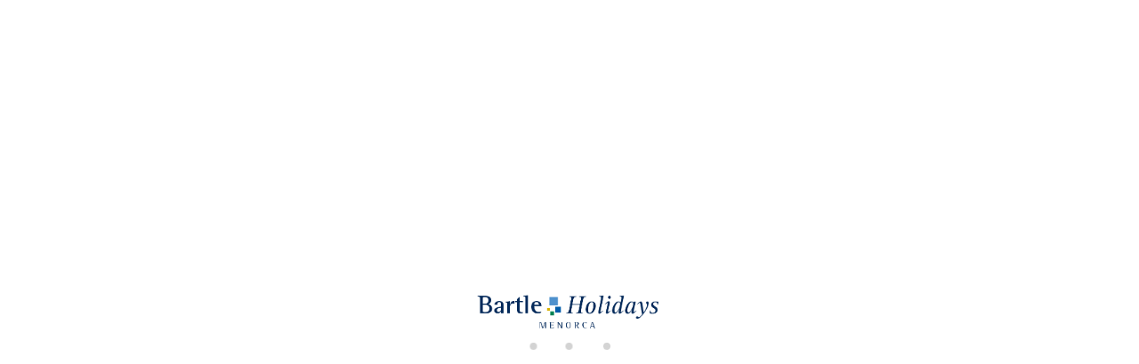

--- FILE ---
content_type: text/html; charset=utf-8
request_url: https://www.bartleholidays.co.uk/rentals/favourites/
body_size: 8687
content:
<TITLE>Holiday Apartments, country houses and villas for rent - Apartments, country houses and villas </TITLE>
            <meta name="description" content="Book your apartments, country houses and villas online.">
            <meta name="keywords" content="Apartments, country houses and villas for rent in Binibeca, Binibequer, Cala Galdana and Son Bou, Apartments, country houses and villas for rent in Binibeca, Binibequer, Cala Galdana and Son Bou, Apartments, country houses and villas for rent Binibeca, Binibequer, Cala Galdana and Son Bou">
            <meta name="language" content="en">
            <meta name="viewport" content="width=device-width, initial-scale=1.0, maximum-scale=1.0, user-scalable=0" />
            <meta content=Holidays name=classification>
            <meta name="revisit-after" content="1 month">
            <meta name="rating" content="General">
            <meta name="robots" content="index, follow">
            <meta property="og:type" content="website" />
            <meta property="og:title" content="Holiday Apartments, country houses and villas for rent - Apartments, country houses and villas "/>
            <meta property="og:description" content="Book your apartments, country houses and villas online."/>
            <meta property="og:url" content="https://www.bartleholidays.co.uk/rentals/holidays-rentals-rentals-d0/"/>
            <meta property="og:image" content="https://www.bartleholidays.co.uk/rentals/datosBroker/bk_bartleholidays/imagenes/bk_bartleholidays_cabeceraEmail.gif"/>
        <meta http-equiv="Content-Type" content="text/html; charset=utf-8"><link rel="canonical" href="https://www.bartleholidays.co.uk/rentals/holidays-rentals-rentals-d0/" />	<script type="text/javascript">
var xajaxRequestUri="https://www.bartleholidays.co.uk/rentals/gestorFormulario.php";
var xajaxDebug=false;
var xajaxStatusMessages=false;
var xajaxWaitCursor=true;
var xajaxDefinedGet=0;
var xajaxDefinedPost=1;
var xajaxLoaded=false;
function xajax_buscando(){return xajax.call("buscando", arguments, 1);}
function xajax_resultados(){return xajax.call("resultados", arguments, 1);}
function xajax_edadesninyos(){return xajax.call("edadesninyos", arguments, 1);}
function xajax_edadesninyos2(){return xajax.call("edadesninyos2", arguments, 1);}
function xajax_calculaDispoLE(){return xajax.call("calculaDispoLE", arguments, 1);}
function xajax_calculaPrecio(){return xajax.call("calculaPrecio", arguments, 1);}
function xajax_showTarifas(){return xajax.call("showTarifas", arguments, 1);}
function xajax_appendTarifa(){return xajax.call("appendTarifa", arguments, 1);}
function xajax_appendDescuento(){return xajax.call("appendDescuento", arguments, 1);}
function xajax_showPeriodos(){return xajax.call("showPeriodos", arguments, 1);}
function xajax_calculaPrecioHotel(){return xajax.call("calculaPrecioHotel", arguments, 1);}
function xajax_refrescaCombos(){return xajax.call("refrescaCombos", arguments, 1);}
function xajax_autoComplete(){return xajax.call("autoComplete", arguments, 1);}
function xajax_insertaFavorito(){return xajax.call("insertaFavorito", arguments, 1);}
function xajax_codigoPromocional(){return xajax.call("codigoPromocional", arguments, 1);}
function xajax_guardaValoracionUtil(){return xajax.call("guardaValoracionUtil", arguments, 1);}
function xajax_getURLBusqueda(){return xajax.call("getURLBusqueda", arguments, 1);}
function xajax_getURLForm(){return xajax.call("getURLForm", arguments, 1);}
function xajax_setCookieCurrency(){return xajax.call("setCookieCurrency", arguments, 1);}
function xajax_enviaContacto(){return xajax.call("enviaContacto", arguments, 1);}
function xajax_calculaPrecioReserva(){return xajax.call("calculaPrecioReserva", arguments, 1);}
function xajax_changeUrlResultados(){return xajax.call("changeUrlResultados", arguments, 1);}
function xajax_sendByEmail(){return xajax.call("sendByEmail", arguments, 1);}
	</script>
	<script type="text/javascript" src="https://crs.avantio.com/default/js/xajax/xajax_js/xajax.js"></script>
	<script type="text/javascript">
window.setTimeout(function () { if (!xajaxLoaded) { alert('Error: the xajax Javascript file could not be included. Perhaps the URL is incorrect?\nURL: ./default/js/xajax/xajax_js/xajax.js'); } }, 6000);
	</script>

<!DOCTYPE>
<html lang="en" ontouchstart="">
    <head>
        <meta http-equiv="X-UA-Compatible" content="IE=edge" />
        <!--[if lt IE 7]>
<script language="JavaScript">
function correctPNG() // correctly handle PNG transparency in Win IE 5.5 & 6.
{
  var arVersion = navigator.appVersion.split("MSIE")
  var version = parseFloat(arVersion[1])
  if ((version >= 5.5) && (document.body.filters))
    {
      for(var i=0; i<document.images.length; i++)
      {
        var img = document.images[i]
        var imgName = img.src.toUpperCase()
        if (imgName.substring(imgName.length-3, imgName.length) == "PNG")
        {
          var imgID = (img.id) ? "id='" + img.id + "' " : ""
          var imgClass = (img.className) ? "class='" + img.className + "' " : ""
          var imgTitle = (img.title) ? "title='" + img.title + "' " : "title='" + img.alt + "' "
          var imgStyle = "display:inline-block;" + img.style.cssText
          if (img.align == "left") imgStyle = "float:left;" + imgStyle
          if (img.align == "right") imgStyle = "float:right;" + imgStyle
          if (img.parentElement.href) imgStyle = "cursor:hand;" + imgStyle
          var strNewHTML = "<span " + imgID + imgClass + imgTitle
          + " style=\"" + "width:" + img.width + "px; height:" + img.height + "px;" + imgStyle + ";"
          + "filter:progid:DXImageTransform.Microsoft.AlphaImageLoader"
          + "(src=\'" + img.src + "\', sizingMethod='scale');\"></span>"
           img.outerHTML = strNewHTML
           i = i-1
          }
        }
      }
}
window.attachEvent("onload", correctPNG);
</script>
<![endif]--><script>function disabled() {}</script>
<script>
  window.jQuery || document.write('<script src="https://crs.avantio.com/default/js/jquery-3.4.1.min.js"><\/script>');
</script>
  <script src="https://www.google.com/recaptcha/api.js?render="></script>
  <script>window.recaptchaSiteKey = "";</script>
 </head>
<body>
  
      <script type="text/javascript" src="https://crs.avantio.com/default/js/lazyLoad.js" defer></script>
    
  <div id="all">
        <style>
            #FRMEntrada, #FRMEntradaFormateada{background-color: #FFF;background-image: url("https://crs.avantio.com/default/imagenes/calendario.png");background-position: 105px center;background-repeat: no-repeat;cursor: pointer;}
            #FRMSalida, #FRMSalidaFormateada{background-color: #FFF;background-image: url("https://crs.avantio.com/default/imagenes/calendario.png");background-position: 105px center;background-repeat: no-repeat;cursor: pointer;}
            #tipo{height:88px;width:20%;width:19%\0/;}
            .buttonrd{color:#E2E2E2;width:auto;padding:7px 15px 7px 25px; }
            .masrojG{background-image: url('https://crs.avantio.com/default/imagenes/check_r.png');background-position: right;background-repeat: no-repeat;text-decoration:none;}
            .masdesG{background-image: url('https://crs.avantio.com/default/imagenes/check_dr.png');background-position: right;background-repeat: no-repeat;text-decoration:none; padding: 7px 25px 8px 25px;color:#EFEFEF;}
            .habitaciones{}
            .botonR_fondo{margin-top:0px;  float: right;padding-top:5px; height: 26px;width:auto;margin:0px 25px;text-decoration:none;border-radius:5px;position:relative;-webkit-border-radius:5px;-moz-border-radius: 5px;}
        </style>
        
                <link rel="preload" href="https://fw-scss-compiler.avantio.pro/v1/olb/favorites?v=1765238405&page=favorites&bk=bk_bartleholidays&urlOlb=https://crs.avantio.com/" type="text/css" as="style" onload="this.rel='stylesheet'">
                <link rel="stylesheet" href="https://crs.avantio.com/default/js/ThickBox3/thickbox.css?v=1765238405" type="text/css" media="screen" />
            
        <link href='https://fwk.avantio.com/assets/fonts/fonts.css' rel='stylesheet' type='text/css'>
        <form name="formBusquedaAlquileres" id="formBusquedaAlquileres" method="POST" action="">
                            <input type="hidden" name="skin" value='redesign'>
                        <input type="hidden" name="FRMMiniBusqueda" value='si'>
        </form>
        <script>
  (function () {
    var link = document.createElement('link');
    link.type = 'image/x-icon';
    link.rel = 'shortcut icon';
    link.href = '/child/assets/img/favicon.ico';
    document.getElementsByTagName('head')[0].appendChild(link);
  }());
</script>
  
<style>
  #first-load{align-items:center;background-color:#ffffff;bottom:0;display:flex;flex-direction:column;justify-content:center;left:0;position:fixed;right:0;top:0}#first-load img{display:block;margin:0 auto;max-width:225px !important}#first-load .box-loader{margin-top:16px}#first-load .box-loader .container{display:flex;position:relative;width:92px}#first-load .box-loader .container .circle-loader{-webkit-animation:move 1000ms linear 0ms infinite;animation:move 1000ms linear 0ms infinite;background-color:#d3d3d3;border-radius:50%;height:8px;margin-right:32px;width:8px}#first-load .box-loader .container .circle-loader:first-child{-webkit-animation:grow 1000ms linear 0ms infinite;animation:grow 1000ms linear 0ms infinite;left:0;position:absolute;top:0}#first-load .box-loader .container .circle-loader:last-child{animation:grow 1000ms linear 0s infinite reverse;margin-right:0;position:absolute;right:0;top:0}#first-load>span{font-size:100vh;color:transparent;position:absolute;word-break:break-all;height:100%;width:100%;line-height:15vh;-moz-user-select:none;-ms-user-select:none;-webkit-user-select:none;user-select:none}@-webkit-keyframes grow{from{transform:scale(0, 0);opacity:0}to{transform:scale(1, 1);opacity:1}}@keyframes grow{from{transform:scale(0, 0);opacity:0}to{transform:scale(1, 1);opacity:1}}@-webkit-keyframes move{from{transform:translateX(0px)}to{transform:translateX(45px)}}@keyframes move{from{transform:translateX(0px)}to{transform:translateX(45px)}}
</style>
<!-- La lógica del loading-text es por el PageSpeed -->
<style>
  @media (max-width: 767px) {
    .loading-text {
      font-size: 30vh !important;
    }
  }

  @media (min-width: 768px) {
    .loading-text {
      font-size: 40vh !important;
    }
  }
</style>
<section id="first-load" 
  data-background="light-mode" 
  data-border="no-border">
      <span class="loading-text" style="color: transparent; position: absolute; word-break: break-all; height: 100%; width: 100%; line-height: 15vh; -moz-user-select: none; -ms-user-select: none; -webkit-user-select: none; user-select: none;">
      Loading...
    </span>
    <img src="/child/assets/img/logo.png" alt="logo" width="auto" fetchpriority="high">
    <div class="box-loader">
      <div class="container">
        <span class="circle-loader"></span>
        <span class="circle-loader"></span>
        <span class="circle-loader"></span>
        <span class="circle-loader"></span>
      </div>
    </div>
  </section>
  
<div style="display: none" class="its--online-fix" data-template="3">
  <div id="top">
    
<link rel="preload" href="https://fw-scss-compiler.avantio.pro/v1/css-fw/blocks?v=19062024&block=header&bk=bk_bartleholidays&hasBorder=0&darkMode=0&urlDomain=https://crs.avantio.com" type="text/css" as="style" onload="this.rel='stylesheet'">

<header id="header"  class="its--wrapper-full header-block-its-light  ">
    <link rel="preload" href="https://fw-scss-compiler.avantio.pro/v1/css-fw/blocks?v=19062024&block=cookiebar&bk=bk_bartleholidays&hasBorder=0&darkMode=0&urlDomain=https://crs.avantio.com" type="text/css" as="style" onload="this.rel='stylesheet'">
  
  <div id="its--container_cook" data-url="https://fwk.avantio.com/services/setCookieLogs.php" style="display:none" class="its--wrapper-full cookies-block-its-light" tabindex="1">
    <div class="its--container-fluid">
      <p class="cookie_title">
        We care about your privacy      </p>
      <p class="cookie_description">
        We use cookies that are strictly necessary in order for this website to function properly, in addition to cookies relating to the improvement and customisation of this website's experience in order to carry out statistical analysis and to provide you with advertisements based on your interests. You can accept or reject all non-necessary cookies by clicking on the respective "Accept all" or "Reject" button or, alternatively, configure them according to your preferences by clicking on the "Settings" button. For more information, please visit our         <a class="enlacePolitica fwk-color"> Cookies Policy.</a>
              </p>
      <div class="cookie_selections">
        <form id="cookies" data-bk="bk_bartleholidays" data-lang="EN" data-url="https://fwk.avantio.com/services/getCookieInfo.php">
          <div class="cookies_actions">
            <a id="its--selectionCookies" class="fwk-color fwk-border">Settings</a>
            <a id="its--denyCookies" class="fwk-bg fwk-color-cont ">Reject</a>
            <a id="its--allCookies" class="fwk-bg fwk-color-cont ">Accept all</a>
          </div>
        </form>
      </div>
    </div>
  
    <div class="popup_cookies__text fwk-bg-cont" style="display: none;">
      <div class="title">
        <div class="text">Cookies Policy</div>
      </div>
      <div class="widget_inner">
        <div id="contentPoliticaCookies">
<p><strong>Use of Cookies</strong></p>
<p>Our website uses cookies. By using our website and agreeing to this policy, you consent to our use of cookies in accordance with the terms of this policy.</p>
<p> </p>
<p><strong>About cookies</strong></p>
<p>A cookie is a file containing an identifier (a string of letters and numbers) that is sent by a web server to a web browser and stored by the browser. The identifier is then sent back to the server each time the browser requests a page from the server.</p>
<p>Cookies can be used by web servers to identify and track users as they navigate different pages on a website, and to identify users returning to a website. We gather information about your general internet use by using the cookie. Such information will not identify you personally. It is statistical data. This statistical data does not identify any personal details.</p>
<p> </p>
<p><strong>How we use cookies</strong></p>
<ul>
<li>to recognise your computer when you visit our website</li>
<li>to track you as you navigate our website, and to enable the use of Google Analytics on our website</li>
<li>to improve the website’s usability</li>
<li>to analyse the use of our website</li>
</ul>
<p> </p>
<p> </p>
<p> </p>
<p><strong>Blocking cookies</strong></p>
<p>Most browsers allow you to refuse to accept cookies. For example:-</p>
<p>In Internet Explorer you can refuse all cookies by clicking ‘Tools’, ‘Internet Options’, ‘Privacy’ and selecting ‘block all cookies’ using the sliding selector. Blocking cookies will, however, have a negative impact upon the usability of many websites.</p>
<p> </p>
<p>We would like to thank you for visiting our website and can assure you we will take every care in protecting your private and personal details. We hope you will book a holiday with us. If you have any queries please do not hesitate to call us on 01732 851172 or email us at <a href="mailto:villas@bartleholidays.co.uk">villas@bartleholidays.co.uk</a></p>
<p> </p></div>      </div>
      <div class="cookies_actions">
        <a class="fwk-color fwk-border its--closeCookies">Close</a>
      </div>
    </div>
  
    <div class="popup_cookies fwk-bg-cont" style="display: none;">
      <div class="title">
        <div class="text">Cookie Settings</div>
      </div>
      <form action="">
        <div class="cookies_options">
          <div class="text">Clicking on "Save settings" will save the cookie selection that you choose. If you have not selected any options, clicking on this button will be the same as rejecting all cookies.</div>
          <div class="its--row inputs">
            <div class="its--row checks">
              <div class="its--col-sm-9 cookies-description">
                <label class="tooltip"><i class="icon-right-open"></i>Necessary</label>
              </div>
              <div class="its--col-sm-3">
                <input id="necessary" type="checkbox" name="necessary" checked disabled/><span>Always activated</span>
              </div>
            </div>
  
            <div class="its--row description">
              <div class="its--col-sm-12">
                <p class="info-options" style="display: none;">Cookies strictly necessary to provide a service or content requested by the user. These are responsible for technical aspects, such as identifying records and managing tool preferences in the use, interaction and location of access to content.</p>
                <div id="necessary_cookies" style="display: none;"></div>
              </div>
            </div>
            <hr>
  
            <div class="its--row checks">
              <div class="its--col-sm-9 cookies-description">
                <label class="tooltip"><i class="icon-right-open"></i>Functional</label>
              </div>
              <div class="its--col-sm-3">
                <input id="functionallity" class="fwk-bg-checked-before" type="checkbox" name="functionallity"/>
              </div>
            </div>
            <div class="its--row description">
              <div class="its--col-sm-12">
                <p class="info-options" style="display: none;">Functional cookies give the user information that enriches the browsing experience, such as displaying the weather forecast based on their location.</p>
                <div id="functionallity_cookies" style="display: none;"></div>
              </div>
            </div>
            <hr>
  
            <div class="its--row checks">
              <div class="its--col-sm-9 cookies-description">
                <label class="tooltip"><i class="icon-right-open"></i>Statistics and Analytics</label>
              </div>
              <div class="its--col-sm-3">
                <input id="analysis" type="checkbox" class="fwk-bg-checked-before" name="analysis"/>
              </div>
            </div>
  
            <div class="its--row description">
              <div class="its--col-sm-12">
                <p class="info-options" style="display: none;">These cookies collect information relating to the use of the site, such as the time spent and the content visited by readers on the site in order to measure its performance and improve browsing.<br>
The main aims sought with this type of cookies are:<br>
Allowing the anonymous identification of browsing Users and, therefore, the approximate counting of the number of visitors.<br>
Anonymous identification the most visited content.<br>
Detection of whether the User who is accessing the site is new or a repeat visitor.</p>
                <div id="analysis_cookies" style="display: none;"></div>
              </div>
            </div>
  
            <hr>
  
            <div class="its--row checks">
              <div class="its--col-sm-9 cookies-description">
                <label class="tooltip"><i class="icon-right-open"></i>Marketing</label>
              </div>
              <div class="its--col-sm-3">
                <input id="marketing" type="checkbox" class="fwk-bg-checked-before" name="marketing"/>
              </div>
            </div>
            <div class="its--row description">
              <div class="its--col-sm-12">
                <p class="info-options" style="display: none;">These cookies obtain information about the user's browsing habits in order to manage advertising spaces and offer more relevant and quality content based on the user's interests.</p>
                <div id="marketing_cookies" style="display: none;"></div>
              </div>
            </div>
            <div class="cookies_actions">
              <a id="its--closeCookies" class="fwk-color fwk-border">Close</a>
              <a id="its--acceptedCookies" class="fwk-bg fwk-color-cont ">Save settings</a>
            </div>
          </div>
        </div>
      </form>
    </div>
  </div>
      <div id="upper_header">
    <div class="its--container">
      <div class="its--row">
        <div class="its--col-xs-12">
          <div class="preheader-item-left item-idiomas" id="idiomas">
<div class="dropdown">
  <a class="btn btn-link dropdown-toggle btn-xs " id="dropdownLang" data-href="www.bartleholidays.co.uk" data-iso="EN" data-toggle="dropdown">
    
    English (UK)
     
      <span class="icon icon-down-open"></span>
      </a>

      <ul class="dropdown-menu dropdown-menu-right" role="languages" aria-labelledby="dropdownLang">
      <li><a data-iso="ES" tabindex="-1" href="https://www.bartleholidays.co.uk/es/alquiler/favoritos/">Español (ES)</a></li>    </ul>
  </div>
<div class="separador"></div></div><div class="preheader-item-left item-multimoneda" id="multimoneda">    <div class="dropdown currency">
      <div class="dropdown-toggle" data-toggle="dropdown" data-qa="currency_selector">
        <span>Currency :</span>
        <span id="select_monedas">GBP</span>
        <span class="icon icon-down-open"></span>
      </div>
      <div class="contenedor_dropDown">
        <ul class="dropdown-menu arrow_box_dropdown">
          <li class="title">
            <b>Choose your currency</b>
          </li>

                      <li>
              <a href="javascript:setCookieCurrency('www.bartleholidays.co.uk', 'bk_bartleholidays', 826, 1);">
                <span>GBP</span><span class="simboloMoneda">£</span> 
              </a>
            </li>
                      <li>
              <a href="javascript:setCookieCurrency('www.bartleholidays.co.uk', 'bk_bartleholidays', 978, 1);">
                <span>EUR</span><span class="simboloMoneda">€</span> 
              </a>
            </li>
                  </ul>
      </div>
    </div>
</div><div class="preheader-item-right item-favoritosMarkup" id="favoritosMarkup">

  <a href="https://www.bartleholidays.co.uk/rentals/favourites/" class="btn btn-link btn-xs">
    <span class="contentFavoritos"><i class="icon icon-heart-filled "></i></span> Favourites  </a>
<div class="separador"></div></div><div class="preheader-item-right item-intranet" id="intranet"></div>          <div class="preheader-item-right item-login">
            <a href="mailto:villas@bartleholidays.co.uk" class="btn btn-link btn-xs">villas@bartleholidays.co.uk</a>
          </div>
          <div class="preheader-item-right item-login">
            <a href="tel:+01732 851172" class="btn btn-link btn-xs">01732 851172</a>
          </div>
        </div>
      </div>
    </div>
  </div>
  
  <div id="lower_header">
    <div class="its--container">
      <div class="its--row">
        <div id="logo" class=" its--col-sm-3 its--col-xs-9 ">
        <a href='https://www.bartleholidays.co.uk/'><img height='50' src='/child/assets/img/logo.png' alt='Bartle Holidays' loading='lazy' /></a>         
        </div>
        <div id="toggle_nav" class=" visible-xs-inline-block its--col-xs-3  visible-xs-inline-block  navbar navbar-default">
          <button id="navegacion_btn" type="button" class="navbar-toggle collapsed " data-toggle="collapse" data-target="#main-nav">
            <span class="sr-only">Menu</span>
            <span class="icon-bar"></span>
            <span class="icon-bar"></span>
            <span class="icon-bar"></span>
          </button>
        </div>
                <div id="mobile_menu">
                    <span id="navegacion_close" class="icon-cancel"></span>
                    <ul class="nav navbar-nav">
            <li id="nav-inicio" ><a  href="https://www.bartleholidays.co.uk" >Home</a></li><li id="nav-alquiler" class='its--item_active'><a  href="https://www.bartleholidays.co.uk/rentals/holidays-rentals-rentals-d0/" >Villas</a></li><li id="nav-ofertas" ><a  href="https://www.bartleholidays.co.uk/special-offers/" >Special Offers</a></li><li id="nav-nosotros" ><a  href="https://www.bartleholidays.co.uk/about-us/" >About us</a></li><li id="nav-contacto" ><a  href="https://www.bartleholidays.co.uk/contact-us/" >Contact us</a></li>          </ul>
          <ul class="nav navbar-nav">
            <div class="preheader-item-left item-idiomas" id="idiomas">
<div class="dropdown">
  <a class="btn btn-link dropdown-toggle btn-xs " id="dropdownLang" data-href="www.bartleholidays.co.uk" data-iso="EN" data-toggle="dropdown">
    
    English (UK)
     
      <span class="icon icon-down-open"></span>
      </a>

      <ul class="dropdown-menu dropdown-menu-right" role="languages" aria-labelledby="dropdownLang">
      <li><a data-iso="ES" tabindex="-1" href="https://www.bartleholidays.co.uk/es/alquiler/favoritos/">Español (ES)</a></li>    </ul>
  </div>
<div class="separador"></div></div><div class="preheader-item-left item-multimoneda" id="multimoneda">    <div class="dropdown currency">
      <div class="dropdown-toggle" data-toggle="dropdown" data-qa="currency_selector">
        <span>Currency :</span>
        <span id="select_monedas">GBP</span>
        <span class="icon icon-down-open"></span>
      </div>
      <div class="contenedor_dropDown">
        <ul class="dropdown-menu arrow_box_dropdown">
          <li class="title">
            <b>Choose your currency</b>
          </li>

                      <li>
              <a href="javascript:setCookieCurrency('www.bartleholidays.co.uk', 'bk_bartleholidays', 826, 1);">
                <span>GBP</span><span class="simboloMoneda">£</span> 
              </a>
            </li>
                      <li>
              <a href="javascript:setCookieCurrency('www.bartleholidays.co.uk', 'bk_bartleholidays', 978, 1);">
                <span>EUR</span><span class="simboloMoneda">€</span> 
              </a>
            </li>
                  </ul>
      </div>
    </div>
</div><div class="preheader-item-right item-favoritosMarkup" id="favoritosMarkup">

  <a href="https://www.bartleholidays.co.uk/rentals/favourites/" class="btn btn-link btn-xs">
    <span class="contentFavoritos"><i class="icon icon-heart-filled "></i></span> Favourites  </a>
<div class="separador"></div></div><div class="preheader-item-right item-intranet" id="intranet"></div>          </ul>
        </div>
                <div id="navigation" class=" its--col-sm-9 its--col-xs-12 ">
          <nav class="navbar navbar-default" role="navigation">
            <div class="collapse navbar-collapse" id="main-nav">
              <ul class="nav navbar-nav">
                <li id="nav-inicio" ><a  href="https://www.bartleholidays.co.uk" >Home</a></li><li id="nav-alquiler" class='its--item_active'><a  href="https://www.bartleholidays.co.uk/rentals/holidays-rentals-rentals-d0/" >Villas</a></li><li id="nav-ofertas" ><a  href="https://www.bartleholidays.co.uk/special-offers/" >Special Offers</a></li><li id="nav-nosotros" ><a  href="https://www.bartleholidays.co.uk/about-us/" >About us</a></li><li id="nav-contacto" ><a  href="https://www.bartleholidays.co.uk/contact-us/" >Contact us</a></li>                <li> <img src="/child/assets/img/abtot.jpg" alt=""></li>
              </ul>
            </div>
          </nav>
        </div>
              </div>
    </div>
  </div>
</header>
  </div>
  <main id="main" class="its--wrapper-full">
    <div class="its--container-fluid">
      <div class="its--row">
        <div class="its--col-md-12">
          <!-- aquí se abre #centro -->
<script language="javascript">function openWindow() {}</script><div id='centro'>    <style>
#contenido{border:1px solid #BBB !important;}
</style>

<div id="contenedor_fallido" >
    <div class="favoritos">
        <img src="https://www.bartleholidays.co.uk/rentals/default/imagenes/favs/favourites_list_empty.svg" alt="">
        <div class="text_fail_fav">
            <p class="title">Your favourites list is empty</p>
            <p class="subtitle">Search & add homes to your wishlist for quick access</p>
            <p class="linked">
                <a class="fwk-bg" href="https://www.bartleholidays.co.uk/rentals/holidays-rentals-rentals-d0/">Search</a>
            </p>
        </div>
    </div>
</div>
        </div> <!-- #its--col-md-12 -->
      </div> <!-- #its--row -->
    </div> <!-- #its--container-->	
  </main> <!-- main -->
  <div class="clearfix"></div>
  <link rel="preload" href="https://fw-scss-compiler.avantio.pro/v1/css-fw/blocks?v=19062024&block=footer&bk=bk_bartleholidays&hasBorder=0&darkMode=0&urlDomain=https://crs.avantio.com" type="text/css" as="style" onload="this.rel='stylesheet'">

<footer id="footer" class="its--wrapper-full  footer-block-its-corporative">
  <div id="upper_footer" >
    <div class="its--container">
      <div class="its--row datos_empresa-wrapper links-wrapper ayuda-wrapper"><div class="its--container"><div class="its--col-sm-4"><div class="widget datos_empresa"><div id="address_widget" class="widget">
  <a href='https://www.bartleholidays.co.uk/'><img id='logo_footer' height='50' src='/child/assets/img/logo_footer.png' alt='Bartle Holidays' loading='lazy' /></a>          <p class='direccion_empresa'>
      
    5 North Frith Park,
    <br>
    Hadlow, Tonbridge,
    <br>
    TN11 9QW, UK
        </p>
        <div class="widget_inner">
          </div>
    <div class="widget_inner">
      <hr> 
              <p class='av-tel'>
          <i class='icon-telefono'></i> <a href='tel:01732 851172'>01732 851172</a>
        </p>
                          <p class='av-email'>
          <i class='icon-envelope'></i> <a href='mailto:villas@bartleholidays.co.uk'>villas@bartleholidays.co.uk</a>
        </p>
            
      <hr>
  
              <p class='av-horario'>
          <i class='icon-clock'></i> 
    9am-6pm Monday to Friday
    <br>
    9am-1pm Saturday
            </p>
          </div>
              <p class='empresa_name visible-sm visible-md visible-lg'>© Bartle Holidays 2026 </p>
      </div>
  
</div></div><div class="its--col-sm-4"><div class="widget links"><div id="links_widget" class="widget">
  <img src="/child/assets/img/abtot.jpg" alt="abtot">
  <p class="title">Quick Links</p>
  <div class="widget_inner">
    <ul>
      <li><a  href="https://www.bartleholidays.co.uk" >Home</a></li><li><a  href="https://www.bartleholidays.co.uk/rentals/holidays-rentals-rentals-d0/" >Villas</a></li><li><a  href="https://www.bartleholidays.co.uk/special-offers/" >Special Offers</a></li><li><a  href="https://www.bartleholidays.co.uk/about-us/" >About us</a></li><li><a  href="https://www.bartleholidays.co.uk/contact-us/" >Contact us</a></li>    </ul>
  </div>
</div>
</div></div><div class="its--col-sm-4"><div class="widget ayuda"><div id="links_widget" class="widget">

  <p class="title">Help</p>
  <div class="widget_inner">
    <ul>
      <li><a  href="https://www.bartleholidays.co.uk/general-conditions/" >General conditions</a></li><li><a  href="https://www.bartleholidays.co.uk/cookies-policy/" >Cookies policy</a></li><li><a  href="https://www.bartleholidays.co.uk/legal-notice/" >Legal Notice</a></li><li><a  href="https://www.bartleholidays.co.uk/privacy-policy/" >Privacy policy</a></li>    </ul>
  </div>
</div>
</div></div></div></div>      <p class="empresa_name_mobile visible-xs">© Bartle Holidays 2026 </p>
    </div>  </div>  <div id="lower_footer">
        <div class="its--container">
      <div class="flex-container">
        <div id="social_widget">
                  </div>
        <div id="designed_by">
          <a href="https://www.avantio.com/" rel="nofollow" target="_blank">Vacation rental software by Avantio</a>        </div>
        <div id="tipo_pago" class="widget_inner">
  <ul class='list-inline'><li><img class='bank-transfer fade-in' src='https://fwk.avantio.com/assets/img/pagos/bank-transfer.svg' alt='Bank transfer' /></li><li><img class='mastercard fade-in' src='https://fwk.avantio.com/assets/img/pagos/mastercard.svg' alt='Mastercard' /></li><li><img class='visa fade-in' src='https://fwk.avantio.com/assets/img/pagos/visa.svg' alt='Visa' /></li></ul></div>      </div>    </div>  </div>  </footer>
  <div class="clearfix"></div>
</div>
<div class="clearfix"></div>

<link rel="preload" href="https://fwk.avantio.com/assets/fonts/fontlibrary/css/fontlibrary.css" type="text/css" as="style" onload="this.rel='stylesheet'" crossorigin><link rel="preload" href="https://fw-scss-compiler.avantio.pro/v1/css-fw/template?v=19062024&block=template&bk=bk_bartleholidays&hasBorder=0&darkMode=0&urlDomain=https://crs.avantio.com" type="text/css" as="style" onload="this.rel='stylesheet'"><link rel="preload" href="/child/assets/css/general.css" type="text/css" as="style" onload="this.rel='stylesheet'" crossorigin><script>if (!window.jQuery || typeof jQuery == 'undefined') {document.write('<script src="https://crs.avantio.com/default/js/jquery-3.4.1.min.js"><\/script>')}</script>
<script type="text/javascript" src="https://crs.avantio.com/default/js/jquery.cookie.js"></script>	
<script defer type="text/javascript" src="https://crs.avantio.com/default/js/crs_currency.js"></script>	<script>if (!window.jQuery || typeof jQuery == 'undefined') {document.write('<script src="https://crs.avantio.com/default/js/jquery-3.4.1.min.js"><\/script>')}</script>
<script type="text/javascript" src="https://crs.avantio.com/default/js/jquery.cookie.js"></script>	
<script defer type="text/javascript" src="https://crs.avantio.com/default/js/crs_currency.js"></script>	<script defer src="https://fwk.avantio.com/services/dynamic-js.php?hash=a32a5838fda990be4265144860adf6d365fe9fad46f9726c8edb76d2f50b1766&amp;domain=www.bartleholidays.co.uk&amp;files=[base64]%3D"></script>			        </div>
        <script src="https://crs.avantio.com/default/js/jquery.printPage.js?v=1765238405" type="text/javascript" language="javascript"></script>
        <script src="https://crs.avantio.com/default/js/ThickBox3/thickbox.js?v=1765238405" type="text/javascript" language="javascript"></script>
        <script src="https://crs.avantio.com/default/js/ThickBox3/thickbox_ES.js?v=1765238405" type="text/javascript" language="javascript"></script>
                        <script type="text/javascript" src="https://crs.avantio.com/default/js/jsFavoritos.js?v=1765238405"></script>
                <script type="text/javascript" src="https://crs.avantio.com/default/js/favoritos_init.js?v=1765238405"></script>
                    </body>
</html>


--- FILE ---
content_type: text/css; charset=utf-8
request_url: https://fw-scss-compiler.avantio.pro/v1/olb/favorites?v=1765238405&page=favorites&bk=bk_bartleholidays&urlOlb=https://crs.avantio.com/
body_size: 23865
content:
img{border:0}.fa:before{font-family:"fontAwesome";font-weight:normal !important;margin-right:.5em}BODY{text-align:left}#all{margin:0 auto;min-width:320px}#all main{margin-top:0 !important}#all main #bloque_Cautosuggest input{background-color:transparent !important;border:0;border-bottom:1px solid #e6e6e6;color:var(--color-text-olb);cursor:pointer;font-family:"Playfair Display",serif;font-size:20px;font-style:normal;height:35px;padding:0;text-indent:0 !important;width:100% !important}#all main #bloque_Cautosuggest input::placeholder{color:var(--color-text-olb)}#sombra2{width:100%}#sombra2 .sidebar_favoritos #subc #subc_down{margin-top:20px}#sombra2 .sidebar_favoritos #resultadoR{border:0;border-style:solid none none;border-width:1px 0 0;padding:0 2%;width:96%}#sombra2 .sidebar_favoritos .contenido_sidebar>.texto_favourites{border-bottom:1px solid #bbb;padding-left:0}#sombra2 .sidebar_favoritos .container_fav .texto_favourites{width:82%}#sombra2 .sidebar_favoritosB .res_sinprecio{float:left;font-size:23px;font-weight:300;margin-top:4px;overflow:hidden;padding-top:0;text-overflow:ellipsis;white-space:nowrap}#sombra2 .sidebar_favoritosB .result_sinprecioPS{float:left;font-size:23px;font-weight:lighter;margin-top:4px;padding:0}#sombra2 .sidebar_favoritosB .result_sinprecioP{margin-top:-5px}#sombra{width:100%}#centro{width:100%}#centro .wrapper-multihouse-marker .multihouse-marker-left img{bottom:unset !important;height:100% !important;left:unset !important;max-width:100% !important;object-fit:cover;position:relative !important;right:unset !important;top:unset !important;width:100% !important}#centro .wrapper-multihouse-marker .multihouse-marker-right .info_alojamiento{display:flex;flex-direction:column;position:relative;right:unset;top:unset}#centro .wrapper-multihouse-marker .multihouse-marker-right .info_alojamiento span{font-size:12px}#centro .wrapper-multihouse-marker .multihouse-marker-right .info_alojamiento span:first-of-type{margin-bottom:2px}#centro .wrapper-multihouse-marker .multihouse-marker-right .info_alojamiento .icon{margin-right:2px !important}#centro .wrapper-multihouse-marker .multihouse-marker-right .info_alojamiento .icon:before{font-size:12px !important}#contenedor{background:var(--background-body-results);clear:both;margin:0;position:relative}#contenedor .numValoraciones{margin-top:5px;width:35%}#contenedor .numValoraciones.valoracionesCirculos{min-width:50%}#contenedor .valoracionCliente{display:none}#contenedor:not(.sidebar_favoritos) .favoritos_res{left:15px;margin-top:0 !important;position:absolute;top:15px;z-index:9}#contenedor .favoritos_res>div{float:right}#contenedor .favoritos_res a{width:100% !important}#contenedor .favoritos_res .icon{color:#eb634c;font-size:25px}#contenedor .favoritos_res .icon:before{margin-left:0}#contenedor .favoritos_res .icon-heart{color:#fafafa}#contenedor .favoritos_res .icon-heart:hover{color:#eb634c;font-size:25px}#contenedor .result_r .resultados-multiphoto .valoracion_resultados{bottom:inherit;position:relative;right:inherit;width:auto}#contenedor .result_r .resultados-multiphoto .valoracion_resultados .MediaValoraciones{float:none;margin-left:12px}#contenedor .result_r .resultados-multiphoto .valoracion_resultados .estrellas{margin-right:4px;width:auto}#contenedor.grid .result_r .location{min-height:40px;width:100%}#contenedor.grid .result_r .resultados-multiphoto.without-photos .detalles-alojamiento{margin-top:56px}#contenedor.grid .result_r .resultados-multiphoto .no-ratings{margin-bottom:20px}#contenedor.grid .result_r .resultados-multiphoto .valoracion_resultados .MediaValoraciones{margin-left:0}#contenedor.grid .pers_dia_res{margin-top:8px}#contenedor .MediaValoraciones{float:right;margin-top:0;width:auto}#contenedor .bloque_filter{border:1px solid var(--border-dropdown);float:left;margin:0 auto;text-align:center;width:50%}#contenedor .bloque_filter i{color:var(--color-icon-filtros);font-size:3rem;vertical-align:middle}#contenedor .bloque_filter i:before{margin-right:0}#contenedor .titulo_oferta{font-size:1.6rem !important;padding-top:16px}#contenedor #nuevosFiltros{background:var(--background-cards-olb);display:none;overflow:hidden;width:100%}#contenedor #nuevosFiltros .botones_filter{font-size:14px;height:20px;margin:0 auto;overflow:hidden;padding:20px;text-align:center;text-overflow:ellipsis;white-space:nowrap}#contenedor a:focus{text-decoration:none}#contenedor a:hover{text-decoration:none}#contenedor .contenido .fotografiaR img{width:370px}#contenedor .fotografiaR img{bottom:0;left:-15%;margin:auto;max-width:none !important;min-height:1px;object-fit:cover;position:absolute;right:-15%;top:0;width:100%}#contenedor .result_sidebar .fotografiaR img{height:100%;width:auto}#contenedor .info_alojamiento{position:absolute;right:16px;top:15px;z-index:1}#contenedor .info_alojamiento span{background-color:#3b3f48;border-radius:5px;color:#fff;font-family:"Open Sans";font-weight:400;padding:0 5px}#contenedor .info_alojamiento span .icon{vertical-align:initial !important}#contenedor .info_alojamiento .icon-user{line-height:1.7rem}#contenedor .info_alojamiento .icon{color:#fff;margin-right:5px !important}#contenedor .valoracion_resultados{bottom:15px;position:absolute;right:15px;width:auto;z-index:1}#contenedor .result-selector li{align-items:center;background:var(--background-body);color:var(--color-subtitle-card);cursor:pointer;display:flex;float:left;font-family:"Open Sans";font-size:14px;justify-content:center;min-width:87px;padding:12px 16px;-webkit-transition:all,.8s,ease-in-out;-moz-transition:all,.8s,ease-in-out;transition:all,.8s,ease-in-out}#contenedor .result-selector li:hover{background:rgba(117,117,117,.1) !important;color:var(--color-results)}#contenedor .result-selector li.selected{background-color:var(--corporativo) !important;border-bottom:2px solid var(--color-results);color:var(--color-results);padding:11px 16px}#contenedor .result-selector li:not([style*="display: none;"]):last-child{border-radius:0 var(--border-radius--componente) 0 0}#contenedor .wrapper-custom-marker.resultados-multiphoto .custom-marker2 .valoracion_resultados{bottom:inherit;position:relative;right:inherit;width:auto}#contenedor .wrapper-custom-marker.resultados-multiphoto .custom-marker2 .valoracion_resultados .MediaValoraciones{float:none;margin-top:12px}#contenedor .wrapper-custom-marker.resultados-multiphoto .custom-marker2 .valoracion_resultados .estrellas{margin-right:4px;width:auto}#contenedor .wrapper-custom-marker.resultados-multiphoto .custom-marker2 .valoracion_resultados .num-reviews{color:var(--color-night-card);display:inline;font-size:14px;font-weight:normal;margin-left:4px;text-transform:none}#background{background-image:url(https://crs.avantio.com/default/imagenes/slider.jpg);background-size:cover;display:table;height:82px;position:relative;width:100%;z-index:0;overflow:hidden}#background .overlay{background-color:rgba(0,0,0,.4);height:100%;left:0;position:absolute;width:100%;z-index:5}#background #background-image{position:absolute;width:100%;height:100%;z-index:1;inset:0;object-fit:cover;object-position:center}.botones_responsive_newBusqueda{margin-right:0}#divtitulo2{height:20px;margin-bottom:13px;margin-top:25px;text-align:right}#divtitulo2P{height:20px;margin-top:15px;text-align:right}H3{background:transparent;border:0}.h3st{background:transparent;padding-left:0}.h2{background:transparent;font-size:1.7rem}.h3{background:transparent;font-size:14px}.fondogris{background:transparent}#mitadizq{padding-left:0;width:190px !important}#mitadizq SELECT{height:23px;margin-right:24px !important;margin-top:-1px}#mitadizq ul{padding:0}#mitadizq ul li{float:left;list-style:none;padding:0;width:180px}#mitadizq3{width:365px !important}#mitadizq2{float:left;padding-top:20px;*width:380px;width:340px}#mitadder{float:left;margin-top:-3px;width:150px !important}#mitadder LABEL{margin-top:4px}#mitadder2{float:right;margin-top:20px;padding-right:50px;width:130px !important}#divtitulo{border:0;margin-left:-22px;margin-top:20px}.ninyo{padding-bottom:0;width:90px}.ninyo select{border:1px solid #c8c8c8;font-size:12px;height:23px;width:77px}#mitadizq4{float:left;width:220px}#mitadder4{float:left;width:150px}.checkbox{background:transparent;height:15px;width:15px}.checkbox2{background:transparent;height:15px;width:15px}#mitadizqf{margin-top:-20px;width:200px}#orden{float:left;margin-top:-2px;width:200px}#nombre{float:left;width:200px}select{-webkit-appearance:none;-moz-appearance:none;appearance:none;border:1px solid #c8c8c8}select option{color:#3f3f3f;font-family:"Open Sans";font-size:1.5rem;font-weight:bold}select:-ms-expand{display:none}input{border:1px solid #c8c8c8}#edades{width:390px}#Fotografia{background-image:none;height:80%;width:50%}#Fotografia IMG{height:90%;margin:5px auto 0;width:90%}.less_optns{background:transparent;border:0;padding:3px 0 10px 0}.detalles_bus{display:none}.detalles_bus label{font-size:13px}#filtros{background-color:var(--background-sidebar-olb);border:0;border-bottom-left-radius:var(--border-radius--componente);border-bottom-right-radius:var(--border-radius--componente);box-shadow:0 0;color:var(--color-text-olb);display:block;margin-bottom:0;padding:0;position:relative;width:100%;z-index:100}#filtros input{border:0;border-radius:var(--border-radius--componente)}#filtros .contenedor_filtros{bottom:0}#filtros .box_filtros{padding:15px}#filtros .box_filtros.full{overflow:hidden;padding-left:0;padding-right:0}#filtros .box_filtros.full .sec_sidebar{color:var(--color-text-olb);padding-left:15px}#filtros .referencia{height:auto;overflow:hidden;padding:0;position:relative}#filtros .referencia input{background:#fff;border:1px solid #c9cdd0;color:#3f3f3f;float:left;font-family:"Playfair Display",serif;font-size:2rem;height:37px !important;text-indent:4%;width:100%}#filtros .referencia .busqueda a:before{color:#c8cdd1;content:"";display:block;font-family:"fontlibrary";font-size:2.3rem;-moz-osx-font-smoothing:grayscale;-webkit-font-smoothing:antialiased;font-style:normal;font-weight:normal;height:auto;padding:2px 10px;position:absolute;right:0;text-decoration:inherit}#filtros #tipo,#filtros #features,#filtros #categorias{float:none;list-style-type:none;margin:0 auto;width:100%}#filtros #tipo li,#filtros #features li,#filtros #categorias li{align-items:center;clear:both;display:flex;gap:3px;position:relative;margin-bottom:8px}#filtros #tipo label,#filtros #features label,#filtros #categorias label{cursor:pointer;font-size:15px;vertical-align:middle;margin-bottom:0}#filtros #tipo,#filtros #features{padding-left:0}#filtros #categorias{padding-left:15px}#filtros #tipo input[type=radio]{cursor:pointer;margin:0;flex-shrink:0}#filtros #features input[type=checkbox],#filtros #categorias input[type=checkbox]{cursor:pointer;margin:0;flex-shrink:0}#filtros #features li{margin-bottom:5px;width:100% !important}#filtros #features li:has(#filter-num-pets){flex-wrap:wrap}#filtros #filter-bathrooms input[type=radio]{display:none}#filtros #filter-num-pets input[type=radio]{display:none}#filtros #filter-reviews input[type=radio]{display:none}#filtros #cargandoTipos{float:none;left:0;margin:30px auto;top:0}#filtros #cargandoCategorias{float:none;left:0;margin:30px auto;top:0}#filtros .sec_sidebar{font-size:10px !important;font-weight:bold;padding:12px 0 15px;text-transform:uppercase}#tipo li{clear:none;padding:0;width:100%}#aviso_res{background:transparent;height:30px;top:0}#aviso_res label{width:99%}#miniform_online{background-color:var(--background-components-olb, #f5f6fa);-webkit-box-shadow:0 15px 40px -15px rgba(0,0,0,.3);box-shadow:0 15px 40px -15px rgba(0,0,0,.3);margin:0 auto;padding:0;padding-left:0 !important;position:relative;width:100%;z-index:150}#miniform_online #features{float:left;height:auto;margin-bottom:15px;overflow:visible;width:74% !important}#miniform_online #features li{border:0;padding:1px;width:135px !important}#miniform_online #categorias{float:left;height:auto;margin-bottom:15px;overflow:visible;width:74% !important}#miniform_online #categorias li{border:0;padding:1px;width:135px !important}#miniform_online .flecha_select{display:block;position:relative}#miniform_online .flecha_select:after{color:var(--color-arrow-dropdown);content:"";font-family:"fontlibrary";font-size:15px;pointer-events:none;position:absolute;right:10px;top:10px;z-index:1}#miniform_online .select:after{color:var(--color-text-dropdown);content:"";font-family:"fontlibrary";font-size:15px;pointer-events:none;position:absolute;right:10px;top:10px;z-index:1}#miniform_online .geos select{-moz-appearance:none;-webkit-appearance:none;appearance:none;background:transparent;border:0;cursor:pointer;font-family:"Playfair Display",serif;font-size:14px;height:35px;text-overflow:ellipsis;position:relative;padding-right:25px}#miniform_online select:focus{border:0;-moz-box-shadow:none !important;-webkit-box-shadow:none !important;box-shadow:none !important;outline:none !important}#miniform_online input:focus{border:0;-moz-box-shadow:none !important;-webkit-box-shadow:none !important;box-shadow:none !important;outline:none !important}#miniform_online label.label-title{color:var(--color-text-olb);display:block;font-size:10px;margin-bottom:0;text-transform:uppercase}#miniform_online #form_minRespo>div{background:transparent;border-right:1px solid #e6e6e6;display:table-cell;height:70px;padding:12px 10px 5px;vertical-align:top}#miniform_online #form_minRespo>div:first-child{padding-left:0}#miniform_online .flexible-search-item{width:235px}#miniform_online .select_online{display:block;position:relative;width:100%}#miniform_online .select_online i{font-size:25px;position:absolute;right:0;top:10px;width:20px;z-index:-1}#miniform_online #counterNinyos{background:transparent !important;border:0;color:var(--color-text-olb);cursor:pointer;font-family:"Playfair Display",serif;font-size:14px;height:35px;width:100%;text-overflow:ellipsis;position:relative;padding-right:25px}#miniform_online #FRMAdultos{width:100%}#miniform_online #FRMDormitorios{width:100%}#miniform_online #FRMEntrada{background:transparent !important;border:0;color:var(--color-text-olb);cursor:pointer;font-family:"Playfair Display",serif;font-size:14px;height:35px;width:100%}#miniform_online #FRMEntradaFormateada{background:transparent !important;border:0;color:var(--color-text-olb);cursor:pointer;font-family:"Playfair Display",serif;font-size:14px;height:35px;width:100%}#miniform_online #FRMSalida{background:transparent !important;border:0;color:var(--color-text-olb);cursor:pointer;font-family:"Playfair Display",serif;font-size:14px;height:35px;width:100%}#miniform_online #FRMSalidaFormateada{background:transparent !important;border:0;color:var(--color-text-olb);cursor:pointer;font-family:"Playfair Display",serif;font-size:14px;height:35px;width:100%}#miniform_online .custom-input{position:relative}#miniform_online #travel-period{background:transparent !important;border:0;color:var(--color-text-olb);cursor:pointer;font-family:"Playfair Display",serif;font-size:14px;height:35px;width:100%;padding-right:25px;text-overflow:ellipsis}#miniform_online #travel-period::placeholder{color:var(--color-placeholder-olb)}#miniform_online .calendarios{position:relative;width:auto}#miniform_online #bloque_Cautosuggest .adultos{display:none}#miniform_online #bloque_Cautosuggest .ninyos{display:none}#miniform_online #container_edadesNinyos{background:none repeat scroll 0 0 var(--background-cards-olb);box-shadow:0 0 70px -20px rgba(0,0,0,.5);display:none;left:-70px;margin-right:0;margin-top:9px;padding:20px;position:absolute;width:244px;z-index:999999999}#miniform_online #container_edadesNinyos #boton_ninyos{background:none repeat scroll 0 0 #444;border:1px solid #aaa;color:#fff;display:block;font-weight:bold;margin:15px auto 0;padding:5px 2%;width:20%}#miniform_online #container_edadesNinyos .titulo_miniform{color:#404040;font-size:1.6rem;padding-bottom:0}#miniform_online #container_edadesNinyos select{background-color:var(--background-steps) !important;border:.6px solid #d8d8d8 !important;border-radius:3px;color:var(--color-dark);font-family:"Open Sans" !important;font-size:15px;height:40px;line-height:16px;padding:0 8px;width:100%}#miniform_online #container_edadesNinyos .personas_select{background-color:#fff;border:1px solid #c8c8c8;height:38px;overflow:hidden;width:46%}#miniform_online #container_edadesNinyos:before{border-bottom:15px solid #fff;border-left:12px solid transparent;border-right:12px solid transparent;content:"";height:0;left:45%;margin:0;position:absolute;top:-9px;width:0}#miniform_online .adultos select{-moz-appearance:none;-webkit-appearance:none;appearance:none;background:transparent;border:0;color:var(--color-text-olb);cursor:pointer;font-family:"Playfair Display",serif;font-size:14px;height:35px;text-overflow:ellipsis;position:relative;padding-right:25px}#miniform_online .ninyos select{-moz-appearance:none;-webkit-appearance:none;appearance:none;background:transparent;border:0;cursor:pointer;font-family:"Playfair Display",serif;font-size:14px;height:35px}#miniform_online .habitaciones select{-moz-appearance:none;-webkit-appearance:none;appearance:none;background:transparent;border:0;color:var(--color-text-olb);cursor:pointer;font-family:"Playfair Display",serif;font-size:14px;height:35px;text-overflow:ellipsis;position:relative;padding-right:25px;width:100%}#miniform_online .localidad select{-moz-appearance:none;-webkit-appearance:none;appearance:none;background:transparent;border:0;cursor:pointer;font-family:"Playfair Display",serif;font-size:14px;height:35px}#miniform_online .pais_resultados select{-moz-appearance:none;-webkit-appearance:none;appearance:none;background:transparent;border:0;cursor:pointer;font-family:"Playfair Display",serif;font-size:14px;height:35px}#miniform_online .Edificio select{-moz-appearance:none;-webkit-appearance:none;appearance:none;background:transparent;border:0;cursor:pointer;font-family:"Playfair Display",serif;font-size:14px;height:35px}#miniform_online .zona_resultados select{-moz-appearance:none;-webkit-appearance:none;appearance:none;background:transparent;border:0;cursor:pointer;font-family:"Playfair Display",serif;font-size:14px;height:35px}#miniform_online .barrio select{-moz-appearance:none;-webkit-appearance:none;appearance:none;background:transparent;border:0;cursor:pointer;font-family:"Playfair Display",serif;font-size:14px;height:35px}#miniform_online #FRMPrecio{-moz-appearance:none;-webkit-appearance:none;appearance:none;background:transparent;border:0;cursor:pointer;color:var(--color-text-olb);font-family:"Playfair Display",serif;font-size:14px;height:35px}#miniform_online a#btn_busqueda{border-radius:var(--border-radius--button);color:var(--color-button) !important;display:block;font-size:1.7rem;font-weight:bold;margin:0 auto;padding:11px 20px;text-align:center;text-transform:uppercase;width:100%}#miniform_online .buscarPor{font-size:10px;font-weight:bold;text-transform:uppercase}#miniform_online .selectorCambiaBusqueda{margin-bottom:0}#miniform_online .custom-input:after{color:var(--color-text-dropdown);content:"";font-family:"fontlibrary";font-size:15px;-moz-osx-font-smoothing:grayscale;-webkit-font-smoothing:antialiased;font-style:normal;font-weight:normal;pointer-events:none;position:absolute;right:10px;top:70%;transform:translateY(-60%)}#miniform_online .listado_geo{display:block}#miniform_online #miniform_online{margin-bottom:0;text-align:center;width:90%}#miniform_online #filtros #bt_act{clear:both;float:none !important;margin:0 auto !important;padding:5px 0;text-align:center;width:49%}#miniform_online #aviso_res{display:none}#miniform_online #aviso_res label{width:95%}#miniform_online #capa_edades{border:0 !important;margin-top:0}#miniform_online #capa_edades #boton_ninyos{background:none repeat scroll 0 0 #444;border:1px solid #aaa;border-radius:0;color:#fff;cursor:pointer;display:block;font-weight:bold;margin-top:10px !important;padding:8px 20px !important;text-align:center;width:auto}#miniform_online #capa_edades .titulo_ninyos{color:var(--color-ninyos);font-size:12px !important;font-weight:bold;margin-bottom:5px;text-transform:capitalize}#miniform_online #capa_edades .ninyo_impar{float:right !important}#miniform_online #capa_edades .ninyo{float:left;margin-left:0;padding-top:3px;text-align:left;width:46%}#miniform_online #numEdadesNinyos{background:none repeat scroll 0 0 transparent !important;border:0 none;height:38px !important;margin-top:0;text-align:left !important;text-indent:2%;width:120%}#miniform_online .sidebarFichaAlojamiento #contenedor_contenido_slider .personas_select #container_edadesNinyos{background:none repeat scroll 0 0 #fff;box-shadow:0 0 70px -20px rgba(0,0,0,.5);margin-right:0;margin-top:40px;padding:20px;position:absolute;right:-7px;width:244px;z-index:999999999}.sombra_miniform{background:transparent}.botonerI{background:none;height:28px;width:12px}.calendarios fieldset{margin-left:0}.calendarios #formEntrada{width:100%}.calendarios #formSalida{width:100%}.botonerF{background:none;border:0 !important;border-bottom:1px solid #ddd;border-top:1px solid #ddd;text-align:left;width:auto}.botonerD{background:none}.busqueda_btn{border:#c4c4be 1px solid;box-shadow:1px 1px 3px #888;-webkit-box-shadow:1px 1px 3px #888;-moz-box-shadow:1px 1px 3px #888}.busqueda_btn a{margin-left:10px}#textfotosR{width:130px !important}form{margin:0}legend{margin:0}table{margin:0}caption{margin:0}.encabezado{padding-top:13px}.encabezado a{font-size:1.7rem;vertical-align:middle}.encabezado a:hover{text-decoration:underline}.paginador{font-size:12px}.paginador .flex-pagination{align-items:center;display:flex;justify-content:center}.paginador .separator-pagination{background-color:#c7cccf;height:37px;margin:0 40px;width:1px}.descripcionR{padding:0 0 0 3% !important;width:100%}.descripcionR a{color:var(--color-text-olb)}.descripcionR li{font-size:13px}.venta .descripcionR{padding:0 0 0 3%}.venta H1{float:left;font-size:16px;margin-top:0;padding-left:10px}.venta #engloba{margin-left:16px;width:95%}.venta #fichaR{margin-left:20px;min-height:50px;padding:0;width:84%}.venta #tipoR>div{padding:5px 0 5px 10px}.venta #precioR>div{padding:5px 0 5px 10px}.capacidadR{width:auto}.capacidadR a{color:#444;font-size:14px}#botonR{margin-bottom:10px;margin-top:4px !important;text-align:center;width:auto}#all .contendor_boton_results{display:table-cell;vertical-align:middle}#all .contendor_boton_results a{border-radius:var(--border-radius--button);color:var(--color-button) !important;display:block;font-size:1.5rem;font-weight:bold;overflow:hidden;padding:15px 0;position:relative;text-align:center;text-transform:uppercase;-moz-transition:all,.8s,ease-in-out;-webkit-transition:all,.8s,ease-in-out;transition:all,.8s,ease-in-out;width:auto}.boton_resultados{float:none !important;margin:15px auto 0 auto !important;min-width:35px !important;width:100% !important}.boton_resultados a{background:none;height:auto !important;padding:0 !important}.masactG{background:none}#capa_edades{border:0}#capa_edades #boton_ninyos{display:none}.titulo_ninyos{font-size:13px;margin-left:3px}.buttong{padding:0}#prepper{width:auto}.observacionesR{display:table;float:left;margin-bottom:5px !important;margin-left:20px;margin-top:2px;text-align:left;vertical-align:middle;width:95% !important}.observacionesR b{font-size:12px}.observacionesR img{width:70%}.observacionesR a{display:table-cell;vertical-align:middle !important}.observacionesR .observacion_ok a{color:#00d56e}.observacionesR .observacion_ko{color:#ed1914}.observacionesR .observacion_ko a{color:#ed1914}.resultados-row .encabezado label{display:inherit}.fomo__message{align-items:center;display:inline-flex;margin:0 0 6px 0;padding:0 6px;position:relative}.fomo__message .svg-icon-corp{fill:currentColor}.fomo__message img{z-index:20}.fomo__message svg{margin-bottom:1px;z-index:20}.fomo__message span{color:#444;font-family:"Open Sans";font-size:11px;font-weight:bold;line-height:17px;padding-left:4px;text-transform:uppercase;z-index:20}.fomo__message .fomo__message__small-text{font-weight:normal}.fomo__overlay{border-radius:3px;height:100%;margin:0 -6px;opacity:.1;position:absolute;width:100%;z-index:10}.fomo__message__bg__default{background-color:#efffdf;opacity:1}.fomo__message__free-cancellation span{font-size:12px;text-transform:none;z-index:20}.custom-marker2{background-color:var(--background-cards-olb);width:300px}.custom-marker2 .fomo__message__small-text{display:none}.custom-marker2.bg-marker2{background-color:var(--background-marker)}.custom-marker2 .item-flexible-search{justify-content:space-around}.custom-marker2 .tp-container-flexible-search .box-tp{right:0}.custom-marker2 .box-tp:after{left:82%}.custom-marker2 .box-tp:before{left:82%}.custom-marker2 .bottom{background-color:#929fb0;bottom:12px;color:#fff;display:block;padding:10px !important;position:absolute;width:100%;z-index:300}.custom-marker2 .bottom .type{display:block;font-size:17px;font-weight:bold;padding-right:5px}.custom-marker2 .bottom .message{font-size:14px;text-overflow:ellipsis;white-space:nowrap}.custom-marker2 a{display:table-cell;font-family:inherit !important;height:100%;vertical-align:middle;width:100%}.custom-marker2 label{display:block;line-height:1.7rem;margin-bottom:0}.custom-marker2 .map-table{display:table;height:auto;position:relative;table-layout:fixed;width:100%}.custom-marker2 .map-cabecera{display:block;padding:5px 12.5px;width:100%}.custom-marker2 .map-cabecera .icon-map-localization{color:var(--color-subtitle-card);font-size:14px}.custom-marker2 .map-column{background-color:var(--background-cards-olb);display:table-cell;padding:10px 12.5px;vertical-align:middle}.custom-marker2 .map-column:first-child{width:60%}.custom-marker2 .map-column:last-child{height:100%;padding:0;width:40%}.custom-marker2 .map-column .contendor_boton_results{display:table !important;height:100%;width:100%}.custom-marker2 .precioOf{font-size:1.8rem}.custom-marker2 .precio_result{font-size:1.8rem}.custom-marker2 .toferta .precio_result{font-size:1.4rem}.custom-marker2 .name{color:var(--color-text-olb);display:block;font-family:"Playfair Display",serif;font-size:1.9rem;font-weight:bold}.custom-marker2 .type{color:var(--color-subtitle-card);font-size:14px;font-weight:bold}.custom-marker2 .fomo__message{margin-left:0;margin-top:15px;padding-left:4px}#contenedor.grid .fomo__message__small-text{display:none}#contenedor.grid .texto-subcabecera .icon-map-localization{display:none}#contenedor.grid .result_r .resultados-multiphoto.resultados-row{flex-direction:column}#contenedor.grid .result_r .resultados-multiphoto .columnaiR{display:block;width:100%}#contenedor.grid .result_r .resultados-multiphoto .columnaiR .fotografiaR{border-radius:var(--border-radius--componente);height:196px}#contenedor.grid .result_r .resultados-multiphoto .columnadR{display:block;width:100%}#contenedor.grid .result_r .resultados-multiphoto .columnadR>.line>div{padding:0 12px}#contenedor.grid .result_r .resultados-multiphoto .columnadR>.line>div:first-child{min-height:auto}#contenedor.grid .result_r .resultados-multiphoto .columnadR .detalles-alojamiento{flex-direction:column}#contenedor.grid .result_r .resultados-multiphoto .columnadR .detalles-alojamiento>.container-reserva{width:100%}#contenedor.grid .result_r .resultados-multiphoto .multiphoto a .container-image{height:56px}#contenedor.grid .result_r.no_sidebar .resultados-multiphoto .columnaiR .fotografiaR{height:240px}#contenedor.grid .result_r .resultados-row{height:auto}#contenedor.grid .result_r .columnaiR{display:block;width:100%}#contenedor.grid .result_r .columnadR{display:block;width:100%}#contenedor.grid .resultados-multiphoto .observacionesR{float:none;margin:10px 0 !important}#contenedor.grid .resultados-multiphoto .item-flexible-search{margin:10px 0}#contenedor.grid #resultados_totales .resultados-multiphoto .encabezado{margin:10px 0;padding:0}#contenedor.grid #resultados_totales .resultados-multiphoto .texto-subcabecera{align-items:start;flex-direction:column;margin:10px 0}#contenedor.grid #resultados_totales .texto-subcabecera{color:var(--color-subtitle-card);font-size:14px}#contenedor.grid .columnadR>.line>div:last-child{height:auto}#contenedor.grid .columnadR>.line>div:first-child{height:auto;min-height:auto}#contenedor.grid .columnadR .detalles-alojamiento>div{height:80px}#contenedor.grid .columnadR .price-container>div{height:100px}#contenedor.grid .descripcionR{display:none !important}#contenedor.grid #contenido .encabezado a{font-size:1.9rem}#contenedor.grid .sidebar_favoritosB .encabezado a{font-size:1.9rem}#contenedor.grid .contendor_boton_results a{font-size:1.4rem}#contenedor.grid .tp-container-extras .box-tp{width:330px}#contenedor.grid .tp-item-extra{white-space:normal}#contenedor.grid .box-tp:after{left:80%}#contenedor.grid .box-tp:before{left:80%}#contenedor.grid .tp-container-flexible-search .box-tp{right:-5px}.observacionesResponsive{display:none}#paginador{border:0;float:left;margin-bottom:20px;width:100% !important}#paginador .enlaces_paginacion .formato_pag_inicio b{background:var(--background-pagination);border:1px solid var(--border-pagination);color:var(--corporativo);font-size:1.4rem;padding:8px 16px}#paginador .enlaces_paginacion .formato_pag_inicio a{background:var(--background-pagination);border:1px solid var(--border-pagination);border-radius:var(--border-radius--componente);color:var(--color-pagination);font-size:1.4rem;padding:8px 14px}#paginador .enlaces_paginacion .formato_paginas b{background:var(--background-pagination);border:1px solid var(--border-pagination);border-left:0;border-radius:var(--border-radius--icon);color:var(--corporativo);font-size:1.4rem;margin:0 2px;padding:8px 14px}#paginador .enlaces_paginacion .formato_paginas b:first-child{border-left:1px solid var(--border-pagination)}#paginador .enlaces_paginacion .formato_paginas a{background:var(--background-pagination);border:1px solid var(--border-pagination);border-left:0;border-radius:var(--border-radius--icon);color:var(--color-pagination);font-size:1.4rem;margin:0 2px;padding:8px 14px}#paginador .enlaces_paginacion .formato_paginas a:first-child{border-left:1px solid var(--border-pagination)}#paginador .enlaces_paginacion .formato_pag b{background:var(--background-pagination);border:1px solid var(--border-pagination);color:var(--corporativo);font-size:1.4rem;padding:8px 16px}#paginador .enlaces_paginacion .formato_pag a{background:var(--background-pagination);border:1px solid var(--border-pagination);border-radius:var(--border-radius--icon);color:var(--color-pagination);font-size:1.4rem;padding:8px 14px}#paginador .separador_paginador{border-top:none;border-bottom:1px solid var(--border-pagination)}a.boton{border:0}a.active_page{text-decoration:none !important}#img_FAV_big span{background:url("https://crs.avantio.com/default/css/img/esprites_crs.png") no-repeat scroll -20px -2px rgba(0,0,0,0);float:left;height:42px;margin-top:10px;width:50px}.add_favoritos{background:url("https://crs.avantio.com/default/css/img/esprites_crs.png") no-repeat scroll 0 -45px transparent;display:block;float:left;height:24px;width:24px}.del_favoritos{background:url("https://crs.avantio.com/default/css/img/esprites_crs.png") no-repeat scroll 0 -22px transparent;display:block;float:left;height:24px;width:24px}#mis_favoritos{background:url("https://crs.avantio.com/default/css/img/esprites_crs.png") no-repeat;display:block;float:right;height:24px;width:24px}.container_fav{float:left;padding-bottom:10px;padding-top:15px;width:100%}.marca_favoritos{background:url("https://crs.avantio.com/default/css/img/esprites_crs.png") no-repeat scroll 1px -3px transparent;display:block;height:24px;margin-left:5px;margin-right:10px;width:24px}.cuadro{background:url("https://crs.avantio.com/default/imagenes/cuadro.gif") repeat scroll 0 0 rgba(0,0,0,0);height:12px;margin-left:5px;margin-right:10px;margin-top:5px;width:12px}#favoritos{background:url("https://crs.avantio.com/default/css/img/esprites_crs.png") no-repeat scroll 0 0 transparent;display:block;float:left;height:24px;width:23px}#print{background:url("https://crs.avantio.com/default/css/img/esprites_crs.png") no-repeat scroll -20px -45px transparent;display:block;float:left;height:24px;width:24px}#menu_new{float:right;padding-bottom:20px;padding-top:5px;position:relative;width:100%;z-index:999}#bloqe_fav{float:right;width:120px}#bloque_print{float:right}#textf{float:left;margin-left:5px;margin-top:10px}#textf a:hover{text-decoration:underline}#texti{float:right;margin-left:5px;margin-top:10px}#texti a:hover{text-decoration:underline}#subc{float:right;width:110px}#subc span a:hover{color:#2b90e1 !important;text-decoration:underline}#subc_down{display:block;height:25px;margin-top:-15px;padding-right:10px}#printer_a a:hover{color:#2b90e1 !important;text-decoration:underline}.favoritos_subcabecera{color:#000;float:right;width:110px}#img_favorito{background:url("https://crs.avantio.com/default/css/img/esprites.png?v=5") no-repeat scroll -146px -90px transparent;display:block;float:left;height:24px;margin-left:5px;width:24px}#img_favorito_ficha{background:url("https://crs.avantio.com/default/css/img/esprites_crs.png?v=5") no-repeat scroll -146px -95px transparent;display:block;float:left;height:20px;margin-left:-2px;width:24px}.bloque_pfuertes{float:left;min-height:135px;width:300px}.hotel_favorito{float:left}.tablaficha>tbody{background:#fff}.info_favoritos{width:130px}.listado_favoritos{margin-left:0}.delfavorito{float:left;padding-bottom:5px;width:450px}.notafavorito{background-color:#eee;border:1px solid #ccc;float:left;padding:1%;text-align:left;width:98%}.notafavorito a{color:#444}.favourites_ficha>.notafavorito{margin-bottom:10px}.textonotafavorito{color:#444;font-style:italic;padding-bottom:10px;width:100%;word-wrap:break-word}.input_favorito{float:left;width:100%}.input_favorito textarea{background-color:#eee;border:1px solid #ccc;-moz-box-shadow:2px 2px 5px #888;-webkit-box-shadow:2px 2px 5px #888;box-shadow:2px 2px 5px #888;color:#666;font-style:italic;line-height:1.5rem;padding:5px;width:100%}.guarda_fav{float:left}.cancela_fav{float:left}.opacity_div{display:none}#formulario_datos_favoritos label{color:var(--color-labels-favorites);float:left;margin-left:0;position:relative}#formulario_datos_favoritos>.elcontact{margin:5px 0}#formulario_datos_favoritos>.elcontact input{height:20px}#comentarios_favoritos{border:1px solid #ddd;width:98%}.elcontact_coment{display:block;font-size:12px;height:125px;line-height:16px;text-align:left;width:100%}#contenedorBotonContacto_favorito{float:right;margin-top:70px;position:relative;text-align:center;width:150px}.img_mail{background:url("https://crs.avantio.com/default/css/img/esprites_crs.png?v=5") no-repeat scroll -45px -47px transparent;display:block;float:left;height:20px;margin:5px 0 5px 15px;width:30px}#FrmMisFavoritos{padding-top:1px}#FrmMisFavoritos>.aviso_ALERT{width:100%}#FrmMisFavoritos>.aviso_ALERT label{padding:5px;width:100%}#FrmMisFavoritos>.enlaces_down{height:80px;width:100%}.favoritos_contact{width:100% !important}.favoritos_contact a:hover{text-decoration:underline}#formMisFavoritos #requeridos_texto{margin:0}#formato_texto{margin:10px}#requeridos_texto{margin:5px}.enlaces_down>.redes_mail li{width:120px}#contenedor_FToMail{float:left;height:auto;width:100%}#separador_favoritos{clear:both;display:block;height:15px}.pls{display:none}.bloque_fav_fall{padding:10px 0}.comentario_fav{padding-bottom:5px}#fichaR{padding:0 15px}#resultadoBF{border:1px solid #ddd;border-radius:6px;display:block;float:left;letter-spacing:0;position:relative;width:100%}#tituloResBF{font-size:1.8rem;font-weight:bold;margin:10px 0 10px 10px;text-align:left}#textoResBF{color:#444;font-size:1.5rem;line-height:1.5em;margin:40px 15px 25px 10px;text-align:left}#title_no_encontrada{float:right;margin-right:10px;margin-top:-50px}#border_top{height:0;left:-10px;position:relative;top:0;width:0;z-index:11}#border_border_top{height:12px;left:0;margin-left:285px;top:0;width:0;z-index:10}.opacity_SP{display:none !important}.noDispS{color:#444;display:none;font-size:1.6rem}#filtros_select{background:#f6f6f6;border:1px solid #ebe9e7;border-radius:8px;color:#0076df;cursor:pointer;padding:3px 15px;text-decoration:underline}#lista_filtros_select_datos{background:#fff;border:1px solid #ddd;border-radius:10px;box-shadow:.3em .3em .9em #ddd;float:left;margin-top:0;text-align:left;width:325px}#lista_filtros_select_datos a{color:#043e8c;text-decoration:none}#lista_filtros_select_datos a:link{color:#043e8c;padding-right:5px;text-decoration:none}#lista_filtros_select_datos a:hover{color:#043e8c;padding-right:5px}#lista_filtros_select_datos a:visited{color:#043e8c;padding-right:5px;text-decoration:underline}#lista_filtros_select_datos span{background:url("https://crs.avantio.com/default/css/img/google-icons.png") no-repeat scroll -48px 0 transparent;display:block;float:left;height:14px;margin-left:15px;margin-right:5px;width:14px}#lista_filtros_select_datos textarea{border:1px solid #ddd;margin:10px 16px 0;padding:10px;resize:none;width:292px}#lista_filtros_select{display:none;margin-left:-227px;position:absolute;width:330px;z-index:9999}#load_cargando{font-weight:bold;padding-left:16px}#load_cargando a{font-weight:bold}#cambia_texto{cursor:pointer;float:left;font-weight:bold;margin-right:30px;padding-left:16px;text-decoration:underline}#text_can_N{cursor:pointer;float:left;font-weight:bold;text-decoration:underline}.add_nota_img{background:url("https://crs.avantio.com/default/css/img/esprites_crs.png?v=5") no-repeat scroll 7px -92px transparent;display:block;float:left;height:20px;margin:5px 0 5px 15px;width:30px}.del_nota_img{background:url("https://crs.avantio.com/default/css/img/esprites_crs.png?v=5") no-repeat scroll -17px -92px transparent;display:block;float:left;height:20px;margin:5px 0 5px 15px;width:30px}.add_nota_img_blur{background:url("https://crs.avantio.com/default/css/img/esprites_crs.png?v=5") no-repeat scroll 7px -73px transparent;display:block;float:left;height:20px;margin:5px 0 5px 15px;width:30px}.del_nota_img_blur{background:url("https://crs.avantio.com/default/css/img/esprites_crs.png?v=5") no-repeat scroll -17px -73px transparent;display:block;float:left;height:20px;margin:5px 0 5px 15px;width:30px}.aviso_ALERT label{background-color:#ffdcaf;border:1px solid #ff9000;clear:both;color:#000;float:left;font-size:12px;font-weight:bold;line-height:10px;padding:2px;position:relative;text-align:left;top:-1px;z-index:79}.alert input{background:none repeat scroll 0 0 #ffdcaf !important;border:1px solid #ff9000}.aviso_res_bottom_2{background:url("https://crs.avantio.com/default/imagenes/css/aviso_bottom.png") repeat scroll 0 0 transparent !important;float:left;height:9px;margin-left:90px;overflow:hidden;padding:0;position:relative;top:-2px;width:19px;z-index:99}.marca_favoritos_2{background:url("https://crs.avantio.com/default/css/img/esprites_crs.png") no-repeat scroll -20px -3px transparent;display:block;float:left;height:45px;margin-left:5px;margin-right:10px;margin-top:10px;width:50px}#aviso_CHECK label{background-color:#deffaf;border:1px solid #77c30c;clear:both;color:#000;float:left;font-size:12px;line-height:2rem;padding:2px;position:relative;text-align:left;top:-1px;width:98%}#aviso_CHECK label.request-failed{align-items:center;background-color:#ff5d5a;border:1px solid #ba2c2c;color:#fff;display:flex}#aviso_CHECK .aviso_res_bottom_2{background:url("https://crs.avantio.com/default/imagenes/css/aviso_bottom_ok.png") repeat scroll 0 0 transparent !important;float:left;height:9px;margin-left:90px;overflow:hidden;padding:0;position:relative;top:-2px;width:19px;z-index:99}.Edificio{font-size:1.3rem;padding-right:5%;text-align:left;width:100%}#texto_cabecera{border:0;display:none;margin:10px 0 0;padding:10px;width:100%}#sep_fav{border-bottom:0;clear:both}#form_minRespo{display:table;margin:0 auto;max-width:1165px;padding-left:12.5px;padding-right:12.5px;table-layout:fixed;width:100%}.mediocircle_2{border-radius:100% 0 0 100%;height:8px;margin:1px;width:50%}.text_valor{padding:2px 0}.no_more{display:none}#burbuja-conversacion{background:#000;-moz-border-radius:10px;-webkit-border-radius:10px;border-radius:10px;height:80px;position:relative;width:120px}#burbuja-conversacion:before{border-bottom:13px solid transparent;border-right:26px solid #000;border-top:13px solid transparent;content:"";height:0;position:absolute;right:100%;top:26px;width:0}.guarda_comentarioUtil{padding:0 10px 0 0}.first{border-left:1px solid;margin-left:5px}.last{margin-right:5px}.first_link{padding:0 5px}.previous_link{padding:0 5px}.next_link{padding:0 5px}.last_link{padding:0 5px}#listado_total_valoraciones{float:left;width:100%}#lista_val_pag{float:left;width:100%}.page_link{border-right:1px solid;padding:0 5px}.page_navigation{float:right;font-size:12px;height:20px;margin:0 auto;padding:10px 3% 20px}.page_navigation a{text-decoration:underline}#enlace_idiomas{display:none;float:left;padding:10px 0 20px 10px;padding-top:10px}#enlace_idiomas a{font-weight:bold;text-decoration:underline}#valoracion_general .contenedor_rating{cursor:cursor}.fila_valora{padding:8px 0 5px 0;text-align:left}.texto_negativoFlow{display:none}.texto_positivoFlow{display:none}.boton_comentario{border-radius:2px 2px 2px 2px;font-size:12px;height:20px;margin:0 auto;margin-right:5px;max-width:98px;padding:3px 5px;position:relative;text-decoration:none}.datos_valoracion{display:table-cell;vertical-align:middle}.titulo_valRating{display:table-cell;float:none !important;margin:0 !important;vertical-align:top;width:19% !important}.puntos_suspensivos{background:url("//q-ec.bstatic.com/static/img/newreviews_dottedline/61af240ab763fdc3a915fd7b54656fe8217a5040.png") repeat-x scroll right center transparent}.contenedor_rating{float:left;margin:0 0 0 7%;width:100%}.listado_valoraciones{border-left:1px solid #000;width:62%}.listado_valoraciones .contenedor_rating{margin:0}.listado_valoraciones .lista_rating{width:35%}.listado_valoraciones ul{height:auto;list-style:none outside none;margin:0;padding:0 0 0 10px;width:100%}.listado_valoraciones ul ul{padding:0}.listado_valoraciones li{float:left;text-align:left;width:49%}.listado_valoraciones li li{padding-bottom:5px;width:63%}.circle{border:2px solid;border-radius:100% 100% 100% 100%;float:left;height:10px;width:10px}.circle_2{border-radius:100% 100% 100% 100%;height:8px;margin:1px;width:80%}.titulo_media{font-size:16px;font-weight:bold;width:80%}.num_valoraciones{font-weight:bold;padding:0 8px;white-space:nowrap;width:15%}.table_vertical{display:table-cell;vertical-align:middle}.numValoraciones{float:right;overflow:hidden;padding-right:2%;text-align:left;text-overflow:ellipsis;white-space:nowrap;width:56%}.cabecera_texto_r{float:left;margin-left:15px}.cabecera_texto_r a{font-size:1.7rem}.texto-subcabecera i{color:var(--color-text-olb)}.texto-subcabecera .ubicacion{color:var(--color-3a3d42);font-size:1.6rem;font-weight:bold;text-transform:uppercase}.texto-subcabecera .pobl,.texto-subcabecera .rsrt{color:var(--color-text-olb)}.texto-subcabecera .tipo{color:var(--color-3a3d42)}.blco{background:#fff}.estrellas{float:left;text-align:right;width:22px}.estrellas i{color:#f8c40c;font-size:2rem}.estrellas i:before{margin-right:0}.estrellas>img{height:auto !important;margin:auto !important;min-height:0 !important;min-width:0 !important}.num-reviews{color:#fff;display:block;font-size:10px;font-weight:bold;text-align:right;text-transform:uppercase}.has-reviews:after{background:linear-gradient(rgba(255, 255, 255, 0), rgba(0, 6, 17, 0.25));bottom:0;content:"";height:30%;position:absolute;width:100%}i.empty{display:none}.botones_responsive{display:none;height:50px;width:100%}.plus_optns{margin-bottom:5px;margin-top:20px}.boton_responsive{display:none}.cabecera_result{display:table;margin-bottom:0;table-layout:fixed;width:100%}.ul_lista{color:#444;display:table;height:100%;margin:0;padding-left:0;table-layout:fixed;width:100%}.dormitorios_responsive{display:none}.listado_caracteristicas{float:left;font-size:1.3rem;list-style:none outside none;margin-top:1px;min-height:25px;overflow:hidden;padding-bottom:5px;padding-right:2%;text-align:left;text-overflow:ellipsis;white-space:nowrap;width:47%}.pers_dia_res{color:var(--color-price-card);float:left;font-size:12px !important;font-weight:bold}.enlaces_paginacionResp{display:none}.valoraciones_responsive{min-width:125px}.valoraciones_responsive .valoracion_resultados{display:none}.formGroup{clear:both;float:left;margin:0 2% 10px 2%}.formGroup+.formGroup{clear:none}.formGroup>label{float:left;margin-bottom:5px}.formGroup>div{clear:both;float:left;margin-bottom:5px;width:96%}.formGroupBig{width:46%}.formGroupBig input{width:100%}.formGroupExtraBig{width:98%}#fondo_cookie{background:#777;bottom:0;color:#fff;min-height:20px;padding-bottom:8px;padding-top:10px;position:fixed;width:100%;z-index:999}#contenedor_cookie{margin:0 auto;min-height:20px;width:100%}#texto_cookies{line-height:1.4em;margin:0 auto;padding-right:10px;text-align:center;width:100% !important}#texto_cookies a{color:#fff;font-weight:bold;text-decoration:underline}#cierra_cookie{cursor:pointer;font-size:1.3rem;font-weight:bold;padding-left:5px;text-decoration:none !important;width:17px}#container_cook{display:none;float:left;margin-top:40px}#botonerar{display:none;float:left;margin-top:0;padding-top:20px}#botonerar a{font-size:1.5rem;text-transform:none;vertical-align:middle}#botonerar .botonerF img{height:auto;width:20px}.check_features{background:url("https://crs.avantio.com/default/css/img/esprites_crs.png") no-repeat scroll -101px -9px rgba(0,0,0,0);float:left;height:20px;padding-right:3%;width:15px}.feature_char{float:left;overflow:hidden;text-overflow:ellipsis;white-space:nowrap;width:85%}#FRMNombre{background:#eee;border:1px solid #c8c8c8;font-size:1.3rem;height:23px}#ui-datepicker-div{border-radius:var(--border-radius--componente);width:232px;z-index:999999 !important}.result_r{background-color:transparent;border:0 !important;list-style-type:none;padding:0 !important}.result_r.clearfix.resultados_R.venta{padding-top:20px}.result_r .resultados-multiphoto.without-photos .columnaiR .fotografiaR{height:240px}.result_r .resultados-multiphoto.without-photos .columnadR>.line>div:first-child{min-height:178px}.result_r .resultados-multiphoto.resultados-row{padding:4px}.result_r .resultados-multiphoto .columnaiR{height:100%}.result_r .resultados-multiphoto .columnaiR .fotografiaR{border-radius:var(--border-radius--componente);height:205px;overflow:hidden;width:100%}.result_r .resultados-multiphoto .columnadR{background-color:var(--background-cards-olb);border-radius:var(--border-radius--componente);height:100%;padding:0 12.5px;vertical-align:bottom}.result_r .resultados-multiphoto .columnadR .line{border-radius:var(--border-radius--componente);height:auto}.result_r .resultados-multiphoto .columnadR .line.detalles-alojamiento .column-xs-12 .column-xs-7.table{align-self:flex-end}.result_r .resultados-multiphoto .columnadR>.line>div{padding:0 12px 0 25px}.result_r .resultados-multiphoto .columnadR>.line>div:first-child{height:100%;min-height:204px}.result_r .resultados-multiphoto .columnadR .detalles-alojamiento>div{background:transparent;border:0;height:62px}.result_r .resultados-multiphoto .columnadR .detalles-alojamiento>div>.line{display:flex}.result_r .resultados-multiphoto .multiphoto{background-color:var(--background-cards-olb);display:flex;width:100%}.result_r .resultados-multiphoto .multiphoto>a{width:25%}.result_r .resultados-multiphoto .multiphoto a .container-image{background-color:var(--background-cards-olb);height:62px}.result_r .resultados-multiphoto .multiphoto a .container-image img{border-radius:var(--border-radius-img);height:100%;-o-object-fit:cover;object-fit:cover;padding:4px 2px 0;width:100%}.result_r .resultados-multiphoto .multiphoto a:first-of-type img{padding-left:0}.result_r .resultados-multiphoto .multiphoto a:last-of-type img{padding-right:0}.result_r .resultados-multiphoto .valoracion_resultados .num-reviews{color:var(--color-night-card);display:inline;font-size:13px;font-weight:normal;margin-left:4px;text-transform:none}.result_r .resultados-multiphoto .contendor_boton_results{background-color:transparent !important}.result_r .resultados-multiphoto .contendor_boton_results>a{padding:15px}.result_r .resultados-row{background-color:var(--background-cards-olb);border-radius:var(--border-radius--componente);-webkit-box-shadow:0 4px 10px 0 rgba(151,151,151,.25);box-shadow:0 4px 10px 0 rgba(151,151,151,.25);display:table;height:100%;table-layout:fixed;width:100%}.result_r .columnaiR{display:table-cell;height:240px;position:relative;vertical-align:top;width:32%}.result_r .columnaiR .fotografiaR{height:100%;overflow:hidden;position:relative;width:100%}.result_r .columnaiR .fotografiaR a{display:inline-block;height:100%;position:relative;width:100%}.result_r .columnadR{background-color:var(--background-cards-olb);display:table-cell;height:inherit;padding:0 12.5px;vertical-align:bottom;width:68%}.contenido_sidebar .result_r .resultados-multiphoto .columnaiR{width:35%}.contenido_sidebar .result_r .resultados-multiphoto .columnadR{width:65%}.contenido_sidebar .result_r .columnaiR{width:38%}.contenido_sidebar .result_r .columnadR{width:62%}.contenido_sidebar #filtros .box_filtros:last-child{border:0}.contenido .result_r .resultados-multiphoto .columnaiR{width:32%}.contenido .result_r .resultados-multiphoto .columnadR{width:68%}@media(max-width: 767px){.result_r .resultados-multiphoto .columnaiR .fotografiaR{height:240px}.paginador .flex-pagination{flex-direction:column-reverse}.paginador .flex-pagination>td{width:auto}.paginador .separator-pagination{display:none}.flex-pagination .result_totales_paginacion{margin:24px 0 0;text-align:left}}.resultados-multiphoto .observacion_ko{font-weight:bold}.resultados-multiphoto .observacion_ok{font-weight:bold}.resultados-multiphoto .observacion_ok span{font-size:12px}.resultados-multiphoto .observacion_k span{font-size:12px}.resultados-multiphoto .texto-subcabecera{align-items:center;color:var(--color-subtitle-card);display:flex;flex-direction:row;width:100%}.resultados-multiphoto .pers_dia_res{color:var(--color-night-card);display:block;margin-top:15px;width:100%}.resultados-multiphoto .custom-marker2 .item-flexible-search{justify-content:flex-start}.resultados-multiphoto .custom-marker2 .map-column:first-child{padding:0}.resultados-multiphoto .custom-marker2 .map-table{margin-top:20px}.resultados-multiphoto .custom-marker2 .valoracion_resultados{position:unset !important}.resultados-multiphoto .contendor_boton_results a{padding:15px}#buscaPorZona a.buscarPor{font-weight:bold;width:100%}#buscaPorZona span.buscarPor{color:var(--color-text-olb);font-weight:bold}.mitadizq_formulario .ui-widget>label{font-size:12px;font-weight:bold;padding-bottom:5px;text-align:left}.listado_caracResultados{color:#444;height:25px;margin:0;padding-left:0}.listado_caracResultados img{float:left;padding-right:5px;vertical-align:middle}.listado_caracResultados label{float:left;font-size:13px;margin-top:-3px;width:82%}.linea_caracResultados_par{float:right;list-style:none;padding-bottom:5px;text-align:left;width:160px}.linea_caracResultados_impar{float:left;list-style:none;padding-bottom:5px;padding-right:20px;text-align:left;width:160px}#xtra .titulo_orden{color:var(--color-text-gray-300);float:right;font-size:10px;font-weight:bold;letter-spacing:.64px;line-height:14px;padding-bottom:10px;text-transform:uppercase}#xtra .select:after{color:var(--color-text-olb);content:"";font-family:"fontlibrary";font-size:15px;pointer-events:none;position:absolute;right:10px;top:10px;z-index:1}#xtra #FRMOrdenSidebar{background:var(--background-dropdown);border:.6px solid var(--border-dropdown) !important;border-radius:var(--border-radius--componente);color:var(--color-text-gray-300);font-family:"Open Sans";font-size:15px;height:40px;padding:0 35px 0 10px;width:100%}.total-active-accommodations{display:block;font-family:"Playfair Display";font-size:17px;font-weight:600;margin-bottom:24px}.select_online option.provincia{font-weight:normal}#filter_features>a{text-align:center}#nuevosFiltros .bloque_filter i{font-size:2rem;margin-right:10px}#nuevosFiltros .bloque_filter a{color:var(--color-text-filtros);display:block;font-size:1.2rem;font-weight:bold;padding:10px;text-transform:uppercase}.map #contenido.contenido{display:block}.map #contenido #filtros:-webkit-scrollbar{width:5px}.map #contenido #filtros:-webkit-scrollbar-thumb{background-color:#c9cdd0;border-radius:10px;-moz-box-shadow:inset 0 0 6px rgba(0,0,0,.3);-webkit-box-shadow:inset 0 0 6px rgba(0,0,0,.3);box-shadow:inset 0 0 6px rgba(0,0,0,.3)}.map #contenido #bloque_sidebar span:first{display:none}.map div#resultados_totales{display:none}.map #wrapper_map{display:block}.map .help-filters{display:block}.map .help-filters .box-help-filters{width:350px}.map .help-filters h3{text-align:center;text-transform:uppercase}#resultados_totales{margin:0 !important;padding:0 12.5px;position:relative;width:100%}#resultados_totales .orden select{-moz-appearance:none;-webkit-appearance:none;appearance:none;background:transparent;border:0;cursor:pointer;font-family:"Playfair Display",serif;font-size:1.8rem;height:35px}#resultados_totales #xtra{float:right;padding:0;width:auto}#resultados_totales #menu_new{padding-bottom:20px;padding-top:25px;width:48%}#resultados_totales #menu_new a{font-size:14px}#resultados_totales .result_r{border:0;border-top:1px solid #c4c4be;box-sizing:border-box;margin-bottom:20px !important}#resultados_totales .encabezado{padding:0;padding-top:12px}#resultados_totales .encabezado a{font-size:2.2rem;font-weight:300;padding-left:15px}#resultados_totales .texto-subcabecera{color:var(--color-subtitle-card);font-size:15px;margin-bottom:0;margin-left:0;padding-left:0 !important}#resultados_totales .botonR_fondo{box-shadow:0 0 0;height:23px}#resultados_totales #botonR{margin:0;padding:7px 0 7px !important;width:100% !important}#resultados_totales .descripcionR{color:var(--color-description);display:inline-block;font-size:1.5rem;font-weight:400;max-width:100%;padding-left:0 !important;text-overflow:ellipsis}#resultados_totales .cabecera_result{margin-left:0;padding-left:0 !important}#resultados_totales .cabecera_result a{color:var(--color-title-card);display:block;font-family:"Playfair Display",serif !important;font-weight:bold;overflow:hidden;padding-left:0 !important;text-overflow:ellipsis;vertical-align:middle;white-space:nowrap;width:100%}#resultados_totales .description_container .descripcion_text{color:var(--color-text-olb)}#resultados_totales .listado_caracteristicas{min-height:25px;padding-right:10px;width:46%}#resultados_totales .boton_resultados a{background:none;font-size:14px !important;text-transform:uppercase}#resultados_totales .text_prec{float:left;padding-right:5px}#resultados_totales .res_sinprecio{float:left;font-size:23px;font-weight:300;margin-top:4px;overflow:hidden;padding-top:0;text-overflow:ellipsis;white-space:nowrap}#resultados_totales .result_sinprecioP{font-size:28px;padding:0}#resultados_totales .res_SP{float:left;padding:0 9px}#resultados_totales .result_sinprecioPS{float:left;font-size:23px;font-weight:lighter;margin-top:4px;padding:0}#resultados_totales .add_favoritos{background:url("https://crs.avantio.com/default/css/img/esprites_crs.png") no-repeat scroll -71px -2px rgba(0,0,0,0);width:23px}#resultados_totales #favoritos{background:url("https://crs.avantio.com/default/css/img/esprites_crs.png") no-repeat scroll -122px 0 rgba(0,0,0,0)}#resultados_totales #print{background:url("https://crs.avantio.com/default/css/img/esprites_crs.png") no-repeat scroll -79px -40px rgba(0,0,0,0);display:block;float:left;height:29px;width:26px}#resultados_totales #textf>a{font-size:12px}#resultados_totales #bloque_print{padding-left:10px;width:auto}#resultados_totales #bloque_print #texti{margin-top:5px}#resultados_totales #bloque_fav #texti{margin-top:5px}#resultados_totales .numValoraciones{font-size:14px}#resultados_totales .marca_favoritos{background:url("https://crs.avantio.com/default/css/img/esprites_crs.png") no-repeat scroll -120px 0 rgba(0,0,0,0);float:left;height:28px;margin:2px 10px 0 0;width:22px}#resultados_totales .del_favoritos{background:url("https://crs.avantio.com/default/css/img/esprites_crs.png") no-repeat scroll -123px -44px rgba(0,0,0,0);width:23px}#resultados_totales .img_favourite_resultados_del{display:block;float:left;height:20px;margin-left:10px;width:20px}#resultados_totales .icono_fav{display:table-cell;float:none;vertical-align:middle}#resultados_totales .container_fav{padding-top:0}#resultados_totales .titulo_resPS{padding-top:0}#resultados_totales #bloqe_fav #textf{margin-top:5px !important}#resultados_totales #busquedafallida h3{padding-bottom:10px;padding-left:30px}#resultados_totales .formato_pag_inicio a{color:#777;font-weight:normal;text-decoration:none !important}#resultados_totales .observacionesR{margin-left:0}#resultados_totales .prepper{margin-left:0}#resultados_totales .breadcrumb{color:var(--color-text-gray-300);float:left;max-width:70%;padding:0}#lista-resultados{margin:0;padding:0;position:relative}#lista-resultados .columnaiR .fotografiaR{border-radius:var(--border-radius--componente)}#lista-resultados .columnadR .column-xs-12{background-color:var(--background-cards-olb) !important;border-radius:var(--border-radius--componente)}#lista-resultados .columnadR .column-xs-12 .line{background-color:var(--background-cards-olb)}#lista-resultados .columnadR .column-xs-12 .line .text_desde,#lista-resultados .columnadR .column-xs-12 .line .res_post{color:var(--color-desde-card)}#lista-resultados .columnadR .column-xs-12 .line .precio_result{color:var(--color-price-card)}#lista-resultados .columnadR .column-xs-12 .line .toferta .precio_result{color:var(--color-price-res-offer-card)}#bloque_sidebar{padding:0;position:relative;width:100%}#bloque_sidebar .icon{color:#c9cdd0;float:right;font-size:2rem;line-height:1.7rem}#bloque_sidebar .titulo_filtros span{background:var(--background-filtros);border-radius:var(--border-radius--componente) var(--border-radius--componente) 0 0;font-size:1.3rem;font-weight:bold;padding:10px 15px;position:absolute;top:-38px;width:100%}#bloque_sidebar .titulo_filtros #show_filtros{color:#fff;cursor:pointer;display:none}#bloque_sidebar #show_filtros i{color:#fff}.contenedor #mini_print{margin:0 auto;max-width:900px;overflow:visible;width:100%}.contenedor #filtros{border-radius:0 0 5px 5px;-webkit-box-shadow:0 2px 7px rgba(0,0,0,.3);box-shadow:0 2px 7px 2px rgba(0,0,0,.3);display:none;position:absolute}.contenedor #show_filtros{border-radius:0 0 5px 5px;cursor:pointer;display:table;margin:0 auto;position:relative;top:0;width:auto;z-index:100}.contenedor .box_filtros{float:left;width:33.33%}.contenedor:not(.grid) .columnadR .toferta{text-align:center}.contenedor:not(.grid) .columnadR .toferta>label{display:inline-block}.contenedor:not(.grid) .columnadR .toferta label.precio_result{font-size:1.5rem}.contenedor:not(.grid) .columnadR .tprecio{text-align:center}.contenedor:not(.grid) .columnadR .tprecio>label{display:inline-block}.contenedor:not(.grid) .columnadR .bloque_sinprecio{text-align:center}.contenedor:not(.grid) .columnadR .bloque_sinprecio>label{display:inline-block}.contenedor:not(.grid) .columnadR .precioOf{font-size:2.5rem;padding:0 5px}.contenedor:not(.grid) .columnadR .precio_result{font-size:2.5rem;padding:0 5px}.contenedor:not(.grid) .columnadR .result_oferta{display:block !important}.contenedor:not(.grid) .columnadR .res_post{line-height:1.6rem;vertical-align:bottom}.contenedor:not(.grid) .columnadR .text_desde{line-height:1rem;vertical-align:top}.contenedor .help-filters .box-help-filters{margin:0 auto;top:40px}.contenedor .help-filters .box-help-filters:after{border-bottom-color:#fff;left:50%;margin-left:-12px;top:-20px}#mini_print{display:block;overflow:hidden;position:relative}.contenedor_filtros{clear:left;margin:0 auto;position:absolute;width:100%;z-index:150}.contenedor_filtros .titulo_filtros{font-size:1.2rem;font-weight:bold}.contenedor_filtros .fa{font-size:2.4rem;padding:0 7px;vertical-align:middle}.contenedor_filtros .fa:before{margin-right:0}#hide_filtros{background-color:#fafbff;border-radius:0 0 5px 5px;bottom:-24px;-webkit-box-shadow:0 2px 10px 1px rgba(0,0,0,.3);box-shadow:0 2px 10px 1px rgba(0,0,0,.3);cursor:pointer;display:table;margin:0 auto;position:relative}.tabla_geos{display:table;position:relative;table-layout:fixed;width:100%}.geos{display:table-cell;overflow:hidden;vertical-align:top}.geos select{color:var(--color-text-olb);font-size:14px !important;font-weight:normal;width:100%}#bt_act{border-right:0 !important;margin:0 auto;width:180px}#contenido{background:transparent;border:0;display:table;margin:0 auto;max-width:1165px;padding:0 !important;position:relative;table-layout:fixed;width:100%}#contenido .orden .flecha_select{margin-top:5px;position:relative}#FRMSalidaFormateada:-webkit-input-placeholder{color:#3f3f3f}#FRMSalidaFormateada:-moz-placeholder{color:#3f3f3f}#bloque_Cautosuggest input:-webkit-input-placeholder{color:#3f3f3f}#bloque_Cautosuggest input:-moz-placeholder{color:#3f3f3f}#bloque_Cautosuggest input:-ms-input-placeholder{color:#3f3f3f}#bloque_Cautosuggest>span{display:none}#bloque_Cautosuggest #autosuggest:focus:placeholder{color:transparent}#FRMEntradaFormateada:-webkit-input-placeholder{color:#3f3f3f}#FRMEntradaFormateada:-moz-placeholder{color:#3f3f3f}#FRMEntradaFormateada:-ms-input-placeholder{color:#3f3f3f}#FRMSalidaFormateada:-ms-input-placeholder{color:#3f3f3f}#miniform .Edificio select{-moz-appearance:none;-webkit-appearance:none;appearance:none;background:transparent;border:0;cursor:pointer;font-family:"Playfair Display",serif;font-size:14px;height:35px}#bloque_contenido_sidebar{background-color:transparent;display:table-cell;padding-left:12.5px;padding-right:12.5px;vertical-align:top;width:25%}#bloque_contenido_sidebar a#btn_filtros{display:none}#bloque_contenido_sidebar .bloque_title{display:none}#bloque_contenido_filtros a#btn_filtros{display:none}#bloque_contenido_filtros .bloque_title{display:none}#bloque_contenido_filtros #bt_act{display:none}#container_dates{display:none}#container_dates a#btn_fechas{display:none}#container_dates .bloque_title{display:none}#container_button_Auto{float:right;margin-top:30px}#container_button_Auto #bt_act{margin-top:30px !important;padding-left:5% !important;padding-right:5% !important}.bt-act-old{border-radius:var(--border-radius--button) !important}.bt-act-old #btn_busqueda{border-radius:var(--border-radius--button);padding:0}.old-form .habitaciones{margin-top:8px}.old-form .adultos{margin-top:8px}.old-form .ninyos{margin-top:8px}.sidebar_favoritosB .result_r{border:0;border-top:1px solid #c4c4be;box-sizing:border-box;margin-bottom:20px !important}.sidebar_favoritosB .encabezado a{font-size:2.2rem;font-weight:300;padding-left:15px}.sidebar_favoritosB #botonR{margin:0;padding:7px 0 7px !important;width:100% !important}.sidebar_favoritosB .descripcionR{color:var(--color-3b3e45);display:inline-block;font-size:1.5rem;font-weight:400;max-width:100%;padding-left:0 !important;text-overflow:ellipsis}.sidebar_favoritosB .texto-subcabecera{margin-bottom:0;margin-left:0;padding-left:0 !important}.sidebar_favoritosB .cabecera_result{margin-left:0;padding-left:0 !important}.sidebar_favoritosB .cabecera_result a{display:block;font-family:"Playfair Display",serif;font-weight:bold;overflow:hidden;padding-left:0 !important;text-overflow:ellipsis;vertical-align:middle;white-space:nowrap;width:100%}.sidebar_favoritosB .listado_caracteristicas{min-height:25px;padding-right:10px;width:46%}.sidebar_favoritosB .contendor_boton_results{height:auto}.sidebar_favoritosB .marca_favoritos{background:url("https://crs.avantio.com/default/css/img/esprites_crs.png") no-repeat scroll -120px 0 rgba(0,0,0,0);float:left;height:28px;margin:2px 10px 0 0;width:22px}.sidebar_favoritosB .del_favoritos{background:url("https://crs.avantio.com/default/css/img/esprites_crs.png") no-repeat scroll -123px -44px rgba(0,0,0,0);width:23px}li.result_r.fade-in{-o-transition:all .3s;-webkit-transition:all .3s;transition:all .3s}li.icon-map-localization{font-size:14px !important}li.icon.icon-list{font-size:14px !important}.tooltip{position:relative}.tooltip .tooltiptext{background-color:#555;border-radius:var(--border-radius--componente);bottom:80%;-webkit-box-shadow:0 0 25px 0 #000;box-shadow:0 0 15px 0 rgba(0,0,0,.1);color:#fff;font-size:12px !important;margin-left:-36px;min-width:115px;padding:5px;position:absolute;text-align:center;text-transform:none;visibility:hidden;width:auto;z-index:100 !important}.tooltip .icon:hover{opacity:.75}.tooltip:hover .tooltiptext{visibility:visible}@media screen and (max-width: 500px){.tooltip .tooltiptext{left:25%}.tooltipbath{left:-50% !important;min-width:310px !important}.tooltipbath:after{display:none}}.tooltiptext:after{border-color:#555 transparent transparent transparent;border-style:solid;border-width:5px;content:"";left:50%;margin-left:-5px;position:absolute;top:100%}.columnadR .ul_lista li{display:table-cell;font-size:10px;list-style-type:none;text-align:center;text-transform:capitalize;vertical-align:middle}.columnadR .ul_lista .icon{color:var(--color-icon-card);font-size:2.5rem;padding:10px}.columnadR .table{display:table;height:100%}.columnadR .line{height:100%;position:relative}.columnadR>.line>div:first-child{height:auto;min-height:160px}.columnadR .detalles-alojamiento{height:auto}.columnadR .detalles-alojamiento>div{height:80px;padding:0 12.5px}.columnadR .detalles-alojamiento>div:first-child{background-color:var(--background-left-favorites);border-top:1px solid var(--border-favorites);position:relative}.columnadR .detalles-alojamiento>div:last-child{background-color:var(--background-right-favorites);border-left:1px solid var(--border-favorites);border-radius:inherit;border-top:1px solid var(--border-favorites)}.columnadR .toferta{display:table-cell;vertical-align:middle}.columnadR .toferta>label{display:flex;line-height:2rem;margin-bottom:0}.columnadR .tprecio{display:table-cell;vertical-align:middle}.columnadR .tprecio>label{display:flex;line-height:2rem;margin-bottom:0}.columnadR .bloque_sinprecio{display:table-cell;vertical-align:middle}.columnadR .bloque_sinprecio>label{color:var(--color-text-olb);display:flex;line-height:2rem;margin-bottom:0}.precioOf{color:var(--color-price-offer);font-size:1.9rem}.precio_result{color:var(--color-price-card);font-size:1.9rem}.grid .precioOf{font-size:1.6rem}.grid .precio_result{font-size:1.6rem}.noDisp{color:var(--color-price-card);font-size:1.6rem}html:lang(DE) .noDisp{font-size:1.4rem}html:lang(DE) .noDispS{font-size:1.4rem}html:lang(DU) .noDisp{font-size:1.4rem}html:lang(DU) .noDispS{font-size:1.4rem}html:lang(RU) .contendor_boton_results a{font-size:1rem}.res_post{color:var(--color-desde-card);font-size:1.2rem}.toferta .precio_result{color:#444;font-size:1.4rem;text-decoration:line-through}.result_oferta{color:#970200;font-size:1.2rem;font-weight:normal}.text_desde{color:var(--color-desde-card);font-size:10px;text-transform:uppercase}.texto_titulo_r{font-size:14px}#filter-num-pets{display:flex;flex-direction:row;justify-content:flex-start;margin:10px 0 20px 38px;position:relative}#filter-num-pets>div{line-height:22px;margin:0 2px;text-align:center}#filter-num-pets>div.active label{background-color:#888;border:0;color:#fff}#filter-num-pets>div:hover label{background-color:#888;border:0;color:#fff}#filter-num-pets>div label{background-color:#f8f9fd;border:1px solid #b7b7b7;border-radius:var(--border-radius--checkbox);color:#353c4b;cursor:pointer;font-family:"Open Sans";font-size:14px;font-weight:normal;height:24px;margin:0;width:24px}.feature-border{border-bottom:1px solid #888;border-left:1px solid #888;height:22px;left:-12px;position:absolute;top:-10px;width:7px}#filter-bathrooms{display:flex;flex-direction:row;justify-content:flex-start}#filter-bathrooms>div{line-height:22px;margin:0 2px;text-align:center}#filter-bathrooms>div.active label{background-color:#888;border:0;color:#fff}#filter-bathrooms>div:hover label{background-color:#888;border:0;color:#fff}#filter-bathrooms>div label{background-color:#f8f9fd;border:1px solid #b7b7b7;border-radius:var(--border-radius--checkbox);color:#353c4b;cursor:pointer;font-family:"Open Sans";font-size:14px;font-weight:normal;height:24px;margin:0;width:24px}.filter-distances .slider-handle{background-color:#888}.filter-distances .slider-selection{background-color:#888;filter:brightness(130%)}#filter-reviews{display:flex;flex-direction:row-reverse;justify-content:flex-end}#filter-reviews>div{margin:0 4px;width:auto}#filter-reviews .text-more{margin-left:7px;text-align:center}#filter-reviews label{cursor:pointer;margin:0}#filter-reviews .estrellas:hover~div .icon-star:before{content:""}#filter-reviews .estrellas:hover .icon-star:before{content:""}.clean-all a{cursor:pointer;display:block;font-size:14px;font-weight:bold;padding:15px 15px 0 15px;text-decoration:underline}.titulo_sidebar{clear:both;font-size:2.2rem;font-weight:500;padding:10px 0 0;text-align:left}.sidebar_favoritos #img_FAV_big span{background:url("https://crs.avantio.com/default/css/img/esprites_crs.png") no-repeat scroll -108px -71px rgba(0,0,0,0);float:left;height:42px;margin-top:10px;width:50px}.sidebar_favoritos #print{background:url("https://crs.avantio.com/default/css/img/esprites_crs.png") no-repeat scroll -79px -40px rgba(0,0,0,0);display:block;float:left;height:29px;width:26px}.sidebar_favoritos #comentarios_favoritos{border:1px solid #bbb}.sidebar_favoritos TEXTAREA#comentarios_favoritos{background:var(--background-cards-olb)}.clear_5{clear:both;height:5px}.clear_10{clear:both;height:10px}.clear_15{clear:both;height:15px}.clear_20{clear:both;height:20px}.OtrosCriterios{display:none}#textoBuscando{height:230px !important;width:245px !important}#contenedor_busqueda_fallida{margin:0 auto;max-width:1165px;overflow:hidden;padding:0 12.5px;position:relative;width:100%}#contenedor_busqueda_fallida .busqueda{align-items:center;display:flex;flex-direction:column;height:180px;justify-content:center;min-height:400px;padding:50px;text-align:center}#contenedor_busqueda_fallida .busqueda .text_fail_busqueda p.title{color:var(--color-text-444);font-size:24px;font-weight:bold}#contenedor_busqueda_fallida .busqueda .text_fail_busqueda p.subtitle{color:#9fa0a4;font-size:14px}#contenedor_busqueda_fallida .busqueda .text_fail_busqueda p.linked{margin:35px 0}#contenedor_busqueda_fallida .busqueda .text_fail_busqueda p.linked a{border-radius:var(--border-radius--button);color:#fff;font-size:15px;font-weight:bold;padding:14px 55px;text-transform:uppercase}#contenedor_busqueda_fallida .busqueda .text_fail_busqueda p.linked a:hover{filter:grayscale(10%)}#contenedor_busqueda_fallida .text_fail_busqueda{width:355px}.result_totales_paginacion{color:var(--color-number-accomodation);font-family:"Playfair Display" !important;font-size:13px;font-weight:500;margin-right:16px}.result_totales_paginacion span{font-weight:bold}.result_totales_paginacion>span:first-letter{line-height:normal;text-transform:uppercase}.tr_result_totales_paginacion{align-items:center;display:flex;justify-content:space-between}.tr_result_totales_paginacion>span{width:30%}.tr_result_totales_paginacion>div{width:70%}.tr_result_totales_paginacion .no-label{justify-content:space-between;width:100%}.tr_result_totales_paginacion>div{align-items:center;display:flex;justify-content:right}@media(max-width: 767px){.tr_result_totales_paginacion{gap:8px;flex-direction:column;text-align:center}.tr_result_totales_paginacion>div{flex-direction:column;gap:24px}.tr_result_totales_paginacion>span,.tr_result_totales_paginacion>div{width:100%}.result_totales_paginacion{margin:0}}@media screen and (max-width: 550px)and (min-width: 200px){.tr_result_totales_paginacion{display:flex;flex-wrap:wrap}#labelAlojamientosDisponibles{display:none}}.enlaces_paginacion{color:#777;display:flex;float:right;font-family:"Open Sans","sans-serif" !important;font-size:1.7rem}.enlaces_paginacion b{padding:0 5px}.formato_pag{float:left;font-size:1.7rem;text-transform:capitalize}.formato_pag a{color:#777;font-weight:normal;text-decoration:none !important}.formato_pag a+a{padding-left:10px}.formato_pag_inicio{float:left;font-size:1.7rem;text-transform:capitalize}.formato_pag_inicio a{padding-left:10px}.formato_paginas{color:#777;float:left;font-size:1.7rem;font-weight:bold;padding:0 5px;text-transform:capitalize}.formato_paginas a{color:#702c91;padding:0 5px;text-decoration:none}.formato_paginas a:first-child{padding-left:5px}#subcabecera{margin-bottom:20px}.titulo_subcabecera{color:#444;font-family:"Playfair Display",serif !important;font-size:2.5rem;font-weight:400;margin-top:0}.descripcionCorta1{font-size:1.4rem;text-align:justify}.titulo_descripcionCorta2{border:0;font-size:24px;font-weight:300;padding:0}.texto_descripcionCorta2{font-size:1.3rem}#descripcionCorta2{border-top:1px solid #c4c4be;float:left;margin-bottom:10px;margin-top:10px;padding-top:20px;width:100%}ul.room-selector{display:table;line-height:23px;margin-top:10px !important;padding:0;width:100%}ul.room-selector #calc{background:#aaa !important;color:#fff;-moz-transition:all,0s,ease-in-out;-webkit-transition:all,0s,ease-in-out;transition:all,0s,ease-in-out}ul.room-selector li{background-color:#fff;border-radius:0 !important;box-sizing:border-box;display:table-cell;padding:.5em;text-align:center;-webkit-transition:all,.2s,ease-in-out;-moz-transition:all,.2s,ease-in-out;transition:all,.2s,ease-in-out}ul.room-selector li:hover{background:#999;color:#fff}ul.room-selector .desactivated{background-color:#f1f1f1;color:#909090}ul.room-selector .filled{background-color:#0090ff;color:#fff}ul.room-selector .clean{background-color:#f1f1f1 !important;color:#909090 !important}.room-selector li.selected{background:#0090ff;color:#fff}.room-selector li.selected:hover{background-color:#0090ff}#numEdadesNinyos{background-image:url("https://crs.avantio.com/default/imagenes/background_personas.png");background-position:right center;background-repeat:no-repeat;overflow:hidden;width:100%}#footer_on{float:none !important;width:100% !important}.results-container:after{clear:both;content:" ";display:block}.header_order_print_map{margin:0 auto;max-width:1165px;position:relative;top:0;width:100%;z-index:999}.header_order_print_map ul li{background-color:#fff}.header_order_print_map .result-selector{display:block;float:right;padding:0;right:12px;width:auto}.header_order_print{padding:12.5px 0;position:relative}.header_order_print:after{clear:both;content:" ";display:block}#wrapper_map{background-color:#fff;display:none;position:absolute;vertical-align:top;width:100%;z-index:10}#wrapper_map:after{clear:both;content:" ";display:block}#wrapper_map .overlay{background:transparent;cursor:pointer;height:100%;position:absolute;width:100%;z-index:1}#wrapper_map2{display:block;height:750px;top:0;width:100%}#map_canvas{display:block;height:100%;padding:0;width:100%}#map_canvas img{max-width:none !important}#map_canvas .custom-marker .multiphoto>a>.container-image>img{max-width:100% !important}#map_results{display:block;height:100% !important;padding:0 2%;width:100%}.result-selector{background:#fff;border-radius:var(--border-radius--componente) var(--border-radius--componente) 0 0;display:block;margin:0;padding:0;position:absolute;right:0;top:-38px;width:auto}.result-selector li:first-child{border-radius:var(--border-radius--componente) 0 0 0}.result-selector li span{font-family:"Open Sans";font-size:12px;font-weight:600;padding-left:8px}.result-selector .fa:before{font-size:14px !important;margin:0}.result-selector .map-maker{padding:10px 19px}span .icon.icon-cama{border-radius:3px;color:#fff}span .icon.icon-cama:before{font-size:13pt !important}span .icon.icon-personas{border-radius:3px;color:#fff}span .icon.icon-user:before{font-size:10pt !important}span.tp-title{align-items:center;display:flex;flex-direction:row;font-family:"Open Sans" !important;font-size:12px;font-weight:bold;justify-content:space-between;line-height:14px;white-space:nowrap}.gm-style .gm-style-iw{font-family:"Open Sans"}.gm-style .gm-style-iw-t:after{top:30px;z-index:101}.custom-marker{background-color:transparent;height:200px;position:relative;width:300px}.custom-marker a{display:block;height:100%;position:relative;width:100%}.custom-marker .multiphoto{background-color:var(--background-cards-olb);display:flex;height:62px}.custom-marker .multiphoto>a{height:62px;width:25%}.custom-marker .multiphoto>a>.container-image>img{border-radius:var(--border-radius-img);height:62px;-o-object-fit:cover;object-fit:cover;padding:4px 2px 0}.custom-marker .multiphoto>a:first-of-type>.container-image>img{padding-left:0}.custom-marker .multiphoto>a:last-of-type>.container-image>img{padding-right:0}.custom-marker .capacity{background-color:#929fb0;color:#fff;font-size:1.3rem;padding:2px 6px;position:absolute;right:10px;top:15px;-moz-transition:all 300ms;-ms-transition:all 300ms;-o-transition:all 300ms;-webkit-transition:all 300ms;transition:all 300ms;z-index:400}.custom-marker .bedrooms{background-color:#fff;color:#888;font-size:1.3rem;padding:2px 6px;position:absolute;right:10px;top:40px;z-index:400}.custom-marker .fotografiaR{background-color:#fafbff;overflow:hidden;position:relative;width:300px}.custom-marker .fotografiaR img{width:300px !important}.custom-marker .owl-carousel .owl-item{height:100%}@media(min-width: 768px){.custom-marker2 .box-tp .tp-close{display:none}.tp-container-flexible-search:hover .box-tp{display:block}}.flexible-search-map .map-column .contendor_boton_results{padding:12.5px}.gm-ui-hover-effect{display:none !important}.gm-style-iw-t:before{top:30px;z-index:101}.custom-iw{background:transparent;border-radius:5px !important;height:auto !important;padding:0 !important;position:relative !important;width:300px !important;z-index:100}.custom-iw.container-multiphoto{border-radius:0 !important;width:auto !important}.custom-iw.container-multiphoto>div:first-child>div:last-child{border-radius:0 !important;overflow:auto !important;width:auto !important}.custom-iw.container-multiphoto .gm-style-iw{width:auto !important}.custom-iw.container-multiphoto .gm-style-iw>div{max-height:none !important}.custom-iw .gm-style-iw{background-color:transparent !important;border-radius:5px;box-shadow:rgba(0,0,0,.6) 0 1px 6px;left:28px !important;max-width:100% !important;overflow:unset;padding:0;top:30px !important;width:300px !important;z-index:100}.custom-iw .gm-style-iw>div{display:none}.custom-iw>div:first-child>div:nth-child(2){display:unset}.custom-iw>div:first-child>div:last-child{background:transparent;border-radius:5px !important;box-shadow:rgba(0,0,0,.6) 0 1px 6px;height:auto !important;left:0 !important;padding:0 !important;position:relative !important;top:0;width:300px !important;z-index:100}.custom-iw>div:first-child>div:nth-child(n-1)>div>div{box-shadow:rgba(0,0,0,.6) 0 1px 6px;z-index:0}.custom-iw>div>div:last-child{background-color:transparent !important}.custom-iw>div:nth-child(3){display:none}.custom-iw>img{display:none}.container-multiphoto .mapboxgl-popup-content{border-radius:0 !important;width:308px !important}.wrapper-custom-marker.resultados-multiphoto{background-color:var(--background-cards-olb);display:table;padding:4px}.wrapper-custom-marker.resultados-multiphoto .custom-marker{display:flex;flex-direction:column;height:262px}.wrapper-custom-marker.resultados-multiphoto .custom-marker .fotografiaR{height:100%;max-height:200px}.wrapper-custom-marker.resultados-multiphoto.without-photos .custom-marker{height:200px}.wrapper-custom-marker.resultados-multiphoto .custom-marker2{background-color:var(--background-cards-olb);padding:6px}.wrapper-custom-marker.resultados-multiphoto .custom-marker2 .map-cabecera{background-color:transparent;border:0;padding:0}.wrapper-custom-marker.resultados-multiphoto .custom-marker2 .name{font-size:16px;padding-bottom:7px}.mapboxgl-popup-content{background:transparent;border-radius:5px !important;box-shadow:0 0 5px 0 rgba(0,0,0,.2);height:auto !important;padding:0 !important;position:relative !important;width:300px !important;z-index:100}.mapboxgl-popup-close-button{display:none}#div-main-infoWindow{padding:6px}.owl-carousel .owl-item{height:100%;overflow:hidden}.icon-chevron-left{background-position:-432px -72px}.icon-chevron-right{background-position:-456px -72px}.fa-angle-left:before{margin-right:0}.fa-angle-right:before{margin-right:0}.owl-controls{display:block !important}.referencia_top{min-height:100px !important;padding:0 !important;width:100% !important}#labelAlojamientosDisponibles{background:#e5e5e5;border-radius:2px;color:#a7adb7;font-size:11px;margin-bottom:15px;padding-left:10px;padding-right:10px;padding-top:4px}#sin-categorias{font-style:italic;margin-bottom:10px;margin-top:5px;padding-left:30px;text-align:left}.column-xs-12{float:left;min-height:1px;padding-left:12.5px;padding-right:12.5px;position:relative;width:100%}.column-sm-12{float:left;min-height:1px;padding-left:12.5px;padding-right:12.5px;position:relative}.column-md-12{float:left;min-height:1px;padding-left:12.5px;padding-right:12.5px;position:relative}.column-lg-12{float:left;min-height:1px;padding-left:12.5px;padding-right:12.5px;position:relative}.column-xs-11{float:left;min-height:1px;padding-left:12.5px;padding-right:12.5px;position:relative;width:91.66667%}.column-sm-11{float:left;min-height:1px;padding-left:12.5px;padding-right:12.5px;position:relative}.column-md-11{float:left;min-height:1px;padding-left:12.5px;padding-right:12.5px;position:relative}.column-lg-11{float:left;min-height:1px;padding-left:12.5px;padding-right:12.5px;position:relative}.column-xs-10{float:left;min-height:1px;padding-left:12.5px;padding-right:12.5px;position:relative;width:83.33333%}.column-sm-10{float:left;min-height:1px;padding-left:12.5px;padding-right:12.5px;position:relative}.column-md-10{float:left;min-height:1px;padding-left:12.5px;padding-right:12.5px;position:relative}.column-lg-10{float:left;min-height:1px;padding-left:12.5px;padding-right:12.5px;position:relative}.column-xs-9{float:left;min-height:1px;padding-left:12.5px;padding-right:12.5px;position:relative;width:75%}.column-sm-9{float:left;min-height:1px;padding-left:12.5px;padding-right:12.5px;position:relative}.column-md-9{float:left;min-height:1px;padding-left:12.5px;padding-right:12.5px;position:relative}.column-lg-9{float:left;min-height:1px;padding-left:12.5px;padding-right:12.5px;position:relative}.column-xs-8{float:left;min-height:1px;padding-left:12.5px;padding-right:12.5px;position:relative;width:66.66667%}.column-sm-8{float:left;min-height:1px;padding-left:12.5px;padding-right:12.5px;position:relative}.column-md-8{float:left;min-height:1px;padding-left:12.5px;padding-right:12.5px;position:relative}.column-lg-8{float:left;min-height:1px;padding-left:12.5px;padding-right:12.5px;position:relative}.column-xs-7{float:left;min-height:1px;padding-left:12.5px;padding-right:12.5px;position:relative;width:58.33333333%}.column-sm-7{float:left;min-height:1px;padding-left:12.5px;padding-right:12.5px;position:relative}.column-md-7{float:left;min-height:1px;padding-left:12.5px;padding-right:12.5px;position:relative}.column-lg-7{float:left;min-height:1px;padding-left:12.5px;padding-right:12.5px;position:relative}.column-xs-6{float:left;min-height:1px;padding-left:12.5px;padding-right:12.5px;position:relative;width:50%}.column-sm-6{float:left;min-height:1px;padding-left:12.5px;padding-right:12.5px;position:relative}.column-md-6{float:left;min-height:1px;padding-left:12.5px;padding-right:12.5px;position:relative}.column-lg-6{float:left;min-height:1px;padding-left:12.5px;padding-right:12.5px;position:relative}.column-xs-5{float:left;min-height:1px;padding-left:12.5px;padding-right:12.5px;position:relative;width:41.66666667%}.column-sm-5{float:left;min-height:1px;padding-left:12.5px;padding-right:12.5px;position:relative}.column-md-5{float:left;min-height:1px;padding-left:12.5px;padding-right:12.5px;position:relative}.column-lg-5{float:left;min-height:1px;padding-left:12.5px;padding-right:12.5px;position:relative}.column-xs-4{float:left;min-height:1px;padding-left:12.5px;padding-right:12.5px;position:relative;width:33.333%}.column-sm-4{float:left;min-height:1px;padding-left:12.5px;padding-right:12.5px;position:relative}.column-md-4{float:left;min-height:1px;padding-left:12.5px;padding-right:12.5px;position:relative}.column-lg-4{float:left;min-height:1px;padding-left:12.5px;padding-right:12.5px;position:relative}.column-xs-3{float:left;min-height:1px;padding-left:12.5px;padding-right:12.5px;position:relative;width:25%}.column-sm-3{float:left;min-height:1px;padding-left:12.5px;padding-right:12.5px;position:relative}.column-md-3{float:left;min-height:1px;padding-left:12.5px;padding-right:12.5px;position:relative}.column-lg-3{float:left;min-height:1px;padding-left:12.5px;padding-right:12.5px;position:relative}.column-xs-2{float:left;min-height:1px;padding-left:12.5px;padding-right:12.5px;position:relative;width:16.66667%}.column-sm-2{float:left;min-height:1px;padding-left:12.5px;padding-right:12.5px;position:relative}.column-md-2{float:left;min-height:1px;padding-left:12.5px;padding-right:12.5px;position:relative}.column-lg-2{float:left;min-height:1px;padding-left:12.5px;padding-right:12.5px;position:relative}.column-xs-1{float:left;min-height:1px;padding-left:12.5px;padding-right:12.5px;position:relative;width:8.33333%}.column-sm-1{float:left;min-height:1px;padding-left:12.5px;padding-right:12.5px;position:relative}.column-md-1{float:left;min-height:1px;padding-left:12.5px;padding-right:12.5px;position:relative}.column-lg-1{float:left;min-height:1px;padding-left:12.5px;padding-right:12.5px;position:relative}.line{margin-left:-12.5px;margin-right:-12.5px}.line:after{clear:both;content:"";display:block}.help-filters{display:none;position:absolute;width:100%}.help-filters .box-help-filters{text-align:center;width:340px}.help-filters .box-help-filters:after{border:solid transparent;border-color:rgba(255,255,255,0);border-width:12px;content:" ";height:0;pointer-events:none;position:absolute;width:0}.help-filters-responsive{display:none;position:relative;width:100%}.help-filters-responsive .box-help-filters{text-align:center}.help-filters-responsive h3{text-align:center;text-transform:uppercase}.box-help-filters{background-color:#fff;padding:15px;position:relative;z-index:100}.box-help-filters h3{font-size:14px;font-weight:bold;line-height:17px;margin:0;padding:0;padding-bottom:10px}.box-help-filters span{color:#777;font-family:"Open Sans";font-size:13px;font-weight:600}.box-help-filters i{color:#979797}.contenedor_sidebar .help-filters .box-help-filters{left:25%;top:-38px}.contenedor_sidebar .help-filters .box-help-filters:after{border-right-color:#fff;left:-20px;margin-top:-12px;top:22px}.contenedor_sidebar.map #marketing-tools-widgets{display:none}.close-help-filters{cursor:pointer;position:absolute;right:8px;top:8px}.close-help-filters-responsive{cursor:pointer;position:absolute;right:8px;top:8px}.range-slider .description-distance{align-items:center;display:flex;justify-content:space-between}.range-slider .text-distance{color:var(--color-distances);font-size:1.3rem}.range-slider .title-distance{color:var(--color-distances);font-size:1.5rem}.range-slider .slider-handle{cursor:pointer}.range-slider .description-distancia{display:block;overflow:hidden;padding:5px 0;width:100%}.range-slider .formRange{display:none}.range-slider hr{border-top:1px solid #d9dadc;margin-bottom:30px;margin-top:12px}.range-slider:last-child hr{display:none}.read-more-block{display:block;max-height:100px;overflow:hidden;position:relative;transition:max-height .3s ease-out 0s}.readmore-fade{background-image:linear-gradient(to top, rgba(250, 251, 255, 0.901961) 0%, rgba(255, 255, 255, 0) 100%);background-image:-moz-linear-gradient(to top, rgba(250, 251, 255, 0.901961) 0%, rgba(255, 255, 255, 0) 100%);background-image:-webkit-linear-gradient(to top, rgba(250, 251, 255, 0.901961) 0%, rgba(255, 255, 255, 0) 100%);bottom:0;left:0;opacity:0;padding:20px;position:absolute;right:0}.readmore{margin-bottom:20px}.readmore a{cursor:pointer;font-size:16px;font-weight:bold}.readmore a:hover{text-decoration:underline !important}.readless{margin-bottom:20px}.readless a{cursor:pointer;font-size:16px;font-weight:bold}.readless a:hover{text-decoration:underline !important}.tp-container-extras{align-items:center;display:flex;flex-direction:column-reverse;justify-content:center;margin-left:20px;padding:5px;position:relative}.tp-container-flexible-search{align-items:center;display:flex;flex-direction:column-reverse;justify-content:center;margin-left:20px;padding:5px;position:relative}.tp-container-flexible-search .box-tp{bottom:25px}.tp-icon{bottom:8px;cursor:pointer;font-size:14px;padding:5px;position:absolute;z-index:10}.tp-icon:hover~.box-tp{display:block}.tp-close{color:#898a8f;display:none;font-size:13px;padding:10px;position:absolute;right:-5px;top:-5px}.box-tp{background-color:#fff;bottom:38px;box-shadow:0 0 5px 0 rgba(0,0,0,.2);display:none;font-weight:normal;padding:16px 14px;position:absolute;z-index:100}.box-tp p{font-size:12px;margin:0 0 20px}.box-tp:after{border:solid transparent;border-color:rgba(136,183,213,0);border-top-color:#fff;border-width:7px;content:" ";height:0;left:50%;margin-left:-7px;pointer-events:none;position:absolute;top:100%;width:0}.box-tp:before{border:solid transparent;border-color:rgba(136,183,213,0);border-top-color:rgba(0,0,0,.08);border-width:8px;content:" ";height:0;left:50%;margin-left:-8px;pointer-events:none;position:absolute;top:100%;width:0}.tp-item{align-items:center;display:flex}.main-tp-ranges .tp-item{justify-content:space-between}.main-tp-ranges .tp-season a{color:#444;cursor:pointer;font-family:"Open Sans" !important;font-size:12px;line-height:20px;white-space:nowrap}.main-tp-ranges .tp-season a:hover{text-decoration:underline !important}.main-tp-extras .tp-season{flex:1;margin-right:16px;text-align:center}.main-tp-extras .tp-item-season{background-color:#f7f7f7;border-radius:13.5px;color:#898a8f;font-size:12px;font-weight:600;padding:5px 14px;white-space:nowrap}.main-tp-extras .tp-border:last-child{display:none}.tp-info-extras{display:flex;flex:2;flex-direction:column}.tp-item-extra{font-size:12px;white-space:nowrap}.tp-border{border:1px solid #f7f7f7;margin:15px 0;width:100%}.tp-price-extra{font-weight:600}.tp-title-info{color:#898a8f;font-family:"Open Sans" !important;font-size:10px;font-weight:600;line-height:14px;margin-left:30px}.tp-item-options{cursor:pointer;font-family:"Open Sans" !important;font-size:13px;font-weight:bold;line-height:18px;text-decoration:underline}.tp-item-price{font-family:"Open Sans";font-size:12px;font-weight:bold;line-height:20px}@media(max-width: 992px){.tp-container-extras{align-items:flex-start;margin-left:8px}.tp-container-extras .box-tp{margin-left:-75px;width:300px}.tp-container-extras .box-tp:after{left:81px}.tp-container-extras .box-tp:before{left:81px}.tp-item-extra{white-space:normal}.tp-icon{bottom:8px;right:-18px}.tp-close{display:block}.box-tp:after{left:70%}.box-tp:before{left:70%}.tp-container-flexible-search .box-tp{right:-40px}#contenedor.grid .result_r .resultados-multiphoto.resultados-row{height:auto}.observacionesR a{display:inline-block}.result_r .resultados-row{height:auto}.contenedor:not(.grid) .columnadR .toferta>label{display:flex;line-height:2rem;margin-bottom:0}.contenedor:not(.grid) .columnadR .tprecio>label{display:flex;line-height:2rem;margin-bottom:0}.contenedor:not(.grid) .columnadR .bloque_sinprecio>label{display:flex;line-height:2rem;margin-bottom:0}}.item-flexible-search{align-items:center;display:flex;flex-direction:row;margin:15px 0;width:100%}.best-range{background-color:#ededed;border-radius:3px;color:#444;font-family:"Open Sans" !important;font-size:12px;font-weight:600;padding:4px 8px;text-transform:uppercase}#multiHouseContainer{max-height:267px;overflow-y:auto;position:relative;width:auto}#multiHouseContainer>a:hover{text-decoration:none}#multiHouseContainer>a:hover .wrapper-multihouse-marker{background-color:#f3f4f8}#multiHouseContainer>i{background-color:#fff;display:block;padding:10px;text-align:center}#multiHouseContainer>i:before{font-size:30px}#multiHouseContainer .item-flexible-search{align-items:start;flex-direction:column;margin:8px 0 0;text-align:left}#multiHouseContainer .tp-container-flexible-search{margin:0;padding:7px 0 0;position:unset}#multiHouseContainer .best-range{font-size:10px}#multiHouseContainer .tp-item-options{font-size:10px}#multiHouseContainer .box-tp{bottom:unset;display:block;height:100%;left:0;opacity:0;padding:24px;position:fixed;top:0;transform:translateX(-100%);-ms-transform:translateX(-100%);-webkit-transform:translateX(-100%);transition:.5s;-o-transition:.5s;-webkit-transition:.5s}#multiHouseContainer .box-tp.animate{-ms-transform:translateX(0);-webkit-transform:translateX(0);transform:translateX(0)}#multiHouseContainer .box-tp:after{display:none}#multiHouseContainer .box-tp:before{display:none}#multiHouseContainer .tp-close{padding:14px}.wrapper-multihouse-marker{background-color:#fff;border-bottom:1px solid #d8d8d8;display:flex;justify-content:center;padding:5px}.wrapper-multihouse-marker .multihouse-marker-left{height:89px;width:100px}.wrapper-multihouse-marker .multihouse-marker-right{padding-left:8px;position:relative;width:75%}.wrapper-multihouse-marker .multihouse-marker-right>div:first-of-type{align-items:center;display:flex;flex-direction:row-reverse;justify-content:space-between;position:relative}.wrapper-multihouse-marker .multihouse-marker-right .map-cabecera{display:flex;flex-direction:column}.wrapper-multihouse-marker .multihouse-marker-right .map-cabecera>span.name{color:#444;font-family:"Playfair Display";font-size:13px;font-weight:bold;max-width:140px;overflow:hidden;text-overflow:ellipsis;white-space:nowrap}.wrapper-multihouse-marker .multihouse-marker-right .map-cabecera>div:first-of-type{color:#898a8f;font-family:"Open Sans";font-size:11px;font-weight:bold;max-width:140px;overflow:hidden;text-overflow:ellipsis;white-space:nowrap}.wrapper-multihouse-marker .multihouse-marker-right .map-column{bottom:0;position:absolute;right:5px}.wrapper-multihouse-marker .multihouse-marker-right .map-column .text_desde{font-size:9px;margin:0 !important}.wrapper-multihouse-marker .multihouse-marker-right .map-column .res_post{font-size:9px;margin:0 !important}.wrapper-multihouse-marker .multihouse-marker-right .map-column .precio_result{font-size:12px;margin:0 !important}.wrapper-multihouse-marker .multihouse-marker-right .map-column .noDisp{font-size:12px;margin:0 !important}.wrapper-multihouse-marker .multihouse-marker-right .map-column .noDispS{font-size:12px;margin:0 !important}.wrapper-multihouse-marker .multihouse-marker-right .map-column .toferta .precioOf{font-size:14px;margin-bottom:0;margin-left:5px}.container-lost-ficha{background-color:#f8f9ff;overflow:hidden;padding:20px;text-align:center}.main-lost-ficha{background-color:#fdfdfd;box-shadow:0 0 3px 0 rgba(0,0,0,.1),1px 2px 4px 0 rgba(0,0,0,.2);display:block;margin:10% auto;max-width:800px;padding:30px;width:100%}.main-lost-ficha span{color:#000;display:block;font-size:18px;line-height:26px;margin-bottom:40px;text-align:center}.main-lost-ficha a{background:#393e47;color:#fff;display:block;font-size:14px;font-weight:700;line-height:19px;margin:0 auto;max-width:400px;padding:15px 48px;text-align:center;width:100%}.ui-autocomplete{position:absolute !important;z-index:10000000}.ui-helper-hidden-accessible{display:none !important}.flex-pagination .result_totales_paginacion{align-items:center;display:flex}.flex-pagination .result_totales_paginacion>span{font-family:"Open Sans";font-size:37px;font-weight:bold;margin-right:8px}.flex-pagination .result_totales_paginacion>div{display:flex;flex-direction:column}.flex-pagination .result_totales_paginacion>div>span:first-of-type{color:#29343b;font-family:"Open Sans";font-size:13px;font-weight:bold;text-transform:capitalize}.flex-pagination .result_totales_paginacion>div>span:last-of-type{color:#777;font-family:"Open Sans";font-size:13px;font-weight:normal}.flex-pagination.more-than .result_totales_paginacion>span{color:#29343b;font-size:18px;margin:0}.flex-pagination.more-than .result_totales_paginacion>div{display:block}.flex-pagination.more-than .result_totales_paginacion>div>span:first-of-type{font-size:18px;margin:0 8px 0 4px;text-transform:lowercase}@media(max-width: 500px){.paginador .flex-pagination>td{flex-wrap:wrap}.flex-pagination.more-than .result_totales_paginacion>span{margin-left:4px}}.fade-in[lazy-component]{opacity:0}.fade-up[lazy-component]{opacity:0;transform:translate3d(0, 100px, 0)}label .icon-map-localization:before{font-size:14px;margin-right:.5em !important}.map-cabecera .icon-map-localization:before{font-size:14px;margin-right:.5em !important}.icon{display:inline-block;vertical-align:middle !important}.icon:before{margin:0 !important;width:auto !important}.icon-left-open:before{font-size:70%}.icon-right-open:before{font-size:70%}#formulario_resultados .bloque_title{display:none}#formulario_resultados #bt_act{background:transparent !important}#container_edadesNinyos .bloque_title{display:none}.alert-box{background-color:#fef7e7;display:none;padding:30px 8px}.alert-box i{color:#fbb116;font-size:20px}.fotografiaR .owl-nav .owl-prev{align-items:center;background-image:linear-gradient(to right, rgba(0, 0, 0, 0.3) 0, rgba(0, 0, 0, 0.0001) 100%);color:#fff;display:flex;font-size:40px;height:100%;left:0;opacity:.7;position:absolute;top:0}.fotografiaR .owl-nav .owl-prev:hover{opacity:1}.fotografiaR .owl-nav .owl-prev i:before{font-size:100%;margin-left:.2em !important;margin-right:.2em !important;width:1em !important}.fotografiaR .owl-nav .owl-next{align-items:center;background-image:linear-gradient(to left, rgba(0, 0, 0, 0.5) 0, rgba(0, 0, 0, 0.0001) 100%);color:#fff;display:flex;font-size:40px;height:100%;opacity:.7;position:absolute;right:0;top:0}.fotografiaR .owl-nav .owl-next:hover{opacity:1}.fotografiaR .owl-nav .owl-next i:before{font-size:100%;margin-left:.2em !important;margin-right:.2em !important;width:1em !important}@media(min-width: 768px){.column-sm-12{width:100%}.column-sm-11{width:91.66667%}.column-sm-10{width:83.33333%}.column-sm-9{width:75%}.column-sm-8{width:66.66667%}.column-sm-7{width:58.33333333%}.column-sm-6{width:50%}.column-sm-5{width:41.66666667%}.column-sm-4{width:33.333%}.column-sm-3{width:25%}.column-sm-2{width:16.66667%}.column-sm-1{width:8.33333%}}@media(min-width: 992px){html{font-family:"default" !important}.column-md-12{width:100%}.column-md-11{width:91.66667%}.column-md-10{width:83.33333%}.column-md-9{width:75%}.column-md-8{width:66.66667%}.column-md-7{width:58.33333333%}.column-md-6{width:50%}.column-md-5{width:41.66666667%}.column-md-4{width:33.333%}.column-md-3{width:25%}.column-md-2{width:16.66667%}.column-md-1{width:8.33333%}#resultados_totales.result_sidebar{display:table-cell;width:75%}#contenedor.grid.contenedor li.result_r.no_sidebar{clear:inherit}#contenedor.grid.contenedor li.result_r.no_sidebar:nth-of-type(3n + 1),#contenedor.grid.contenedor li.result_r.no_sidebar:nth-of-type(4n + 2){padding-left:8px !important;padding-right:8px !important}#contenedor.grid.contenedor li.result_r.column-md-4:nth-of-type(4n + 1){clear:inherit;padding-left:5px !important;padding-right:5px !important}#contenedor.grid.contenedor li.result_r.column-md-4:nth-of-type(4n + 4){padding-left:5px !important;padding-right:5px !important}#contenedor.grid.contenedor li.result_r:nth-of-type(4n + 1){clear:left;padding-left:8px !important;padding-right:8px !important}#contenedor.grid.contenedor li.result_r:nth-of-type(4n + 2),#contenedor.grid.contenedor li.result_r:nth-of-type(4n + 3){padding-left:5px !important;padding-right:5px !important}#contenedor.grid.contenedor li.result_r:nth-of-type(4n + 4){padding-left:5px !important;padding-right:0px !important}#contenedor.grid #contenido .fotografiaR img{height:100%;width:100%}#contenedor.grid .contenido_sidebar li.result_r.no_sidebar:nth-of-type(3n + 2){padding-left:8px !important;padding-right:8px !important}#contenedor.grid .contenido_sidebar li.result_r:nth-of-type(3n + 1){clear:left;padding-left:0px !important;padding-right:5px !important}#contenedor.grid .contenido_sidebar li.result_r:nth-of-type(3n + 2),#contenedor.grid .contenido_sidebar li.result_r:nth-of-type(3n + 3){padding-left:5px !important;padding-right:5px !important}.cal_llegada{width:130px}.cal_salida{width:130px}.map #contenido #bloque_sidebar #show_filtros{display:block !important}.map #contenido #bloque_contenido_sidebar{display:block !important}.map #contenido #filtros{display:none;max-height:500px;overflow-y:scroll !important}#miniform_online #form_minRespo>div{position:relative}#xtra .select:after{right:11px;top:30px}#bloque_bt{width:180px}.alerts{display:none !important}}@media(min-width: 1200px){.column-lg-12{width:100%}.column-lg-11{width:91.66667%}.column-lg-10{width:83.33333%}.column-lg-9{width:75%}.column-lg-8{width:66.66667%}.column-lg-7{width:58.33333333%}.column-lg-6{width:50%}.column-lg-5{width:41.66666667%}.column-lg-4{width:33.333%}.column-lg-3{width:25%}.column-lg-2{width:16.66667%}.column-lg-1{width:8.33333%}}@media(max-width: 991px){html{font-family:"intermedia_alta" !important}#ui-datepicker-div{display:none !important}#background{display:none}#resultados_totales{background-color:var(--background-body-olb);display:block;width:100%}#resultados_totales .breadcrumb{float:left;max-width:100%;padding:10px;position:relative;width:100%}#resultados_totales #xtra{margin-right:10px;width:300px}#bloque_contenido_sidebar{background:var(--background-cards-olb);-webkit-box-shadow:0 15px 40px -10px rgba(0,0,0,.3);box-shadow:0 15px 40px -10px rgba(0,0,0,.3);display:none;height:100%;left:0 !important;margin:0 !important;padding:0 !important;position:fixed !important;top:0 !important;width:100% !important;z-index:1000000 !important}#bloque_contenido_sidebar .bloque_title{background:var(--background-cards-olb);-webkit-box-shadow:inset 0 -2px rgba(184,184,184,.5);box-shadow:inset 0 -2px rgba(184,184,184,.5);color:var(--color-text-olb);display:block;font-size:15px;font-weight:600;letter-spacing:0;padding:20px}#bloque_contenido_sidebar #filtros{background:var(--background-cards-olb) !important;padding-bottom:150px}#bloque_contenido_sidebar #mini_print{height:100%;overflow-y:scroll;padding-bottom:40px}#bloque_contenido_sidebar #bloque_sidebar #bt_act{background:var(--background-cards-olb) !important;bottom:0;display:block;left:0;padding:20px !important;position:fixed !important;width:100% !important;z-index:1000}#bloque_contenido_sidebar a#btn_filtros{color:#fff;display:block;font-size:1.7rem;font-weight:bold;height:45px;margin:0 auto;padding:11px 20px;text-align:center;text-transform:uppercase;width:100%}#xtra .titulo_orden{display:none}#xtra #FRMOrdenSidebar{background:#fff;color:#656565}#formulario_resultados{background:var(--background-cards-olb);-webkit-box-shadow:0 15px 40px -10px rgba(0,0,0,.3);box-shadow:0 15px 40px -10px rgba(0,0,0,.3);display:none;height:100%;left:0 !important;margin:0 !important;padding:0 !important;position:fixed !important;top:0 !important;width:100% !important;z-index:1000000 !important}#formulario_resultados .bloque_title{background:var(--background-cards-olb);-webkit-box-shadow:inset 0 -2px rgba(184,184,184,.5);box-shadow:inset 0 -2px rgba(184,184,184,.5);color:var(--color-text-olb);display:block;font-size:15px;font-weight:600;letter-spacing:0;padding:20px}#formulario_resultados .icon-close{color:#939393;cursor:pointer;float:right;font-size:15px}#formulario_resultados #bt_act{background:var(--background-cards-olb) !important;bottom:0;display:block;left:0;padding:20px !important;position:fixed !important;width:100% !important;z-index:1000}#container_edadesNinyos{background:var(--background-cards-olb);-webkit-box-shadow:0 15px 40px -10px rgba(0,0,0,.3);box-shadow:0 15px 40px -10px rgba(0,0,0,.3);display:none;height:100%;left:0 !important;margin:0 !important;padding:0 !important;position:fixed !important;top:0 !important;width:100% !important;z-index:1001}#container_edadesNinyos .bloque_title{background:var(--background-cards-olb);-webkit-box-shadow:inset 0 -2px rgba(184,184,184,.5);box-shadow:inset 0 -2px rgba(184,184,184,.5);display:block;font-size:15px;font-weight:600;letter-spacing:0;padding:20px}#container_edadesNinyos .bloque_container{height:100%;overflow-y:scroll;padding:20px}#bloque_contenido_filtros{background:var(--background-cards-olb);-webkit-box-shadow:0 15px 40px -10px rgba(0,0,0,.3);box-shadow:0 15px 40px -10px rgba(0,0,0,.3);display:none;height:100%;left:0 !important;margin:0 !important;padding:0 !important;position:fixed !important;top:0 !important;width:100% !important;z-index:1000000 !important}#bloque_contenido_filtros .bloque_title{background:var(--background-cards-olb);-webkit-box-shadow:inset 0 -2px rgba(184,184,184,.5);box-shadow:inset 0 -2px rgba(184,184,184,.5);display:block;font-size:15px;font-weight:600;letter-spacing:0;padding:20px}#bloque_contenido_filtros #filtros{background:var(--background-cards-olb) !important;padding-bottom:150px}#bloque_contenido_filtros #mini_print{height:100%;overflow-y:scroll;padding-bottom:40px}#bloque_contenido_filtros .icon-close{color:#939393;cursor:pointer;float:right;font-size:15px}#bloque_contenido_filtros #bt_act{background:var(--background-cards-olb) !important;bottom:0;display:block;left:0;padding:20px !important;position:fixed !important;width:100% !important;z-index:1000}#bloque_contenido_filtros a#btn_filtros{color:#fff;display:block;font-size:1.7rem;font-weight:bold;height:45px;margin:0 auto;padding:11px 20px;text-align:center;text-transform:uppercase;width:100%}#container_dates{background:#fff;-webkit-box-shadow:0 15px 40px -10px rgba(0,0,0,.3);box-shadow:0 15px 40px -10px rgba(0,0,0,.3);display:none;height:100%;left:0 !important;margin:0 !important;padding:0 !important;position:fixed !important;top:0 !important;width:100% !important;z-index:1001}#container_dates .bloque_title{background:#fff;-webkit-box-shadow:inset 0 -2px rgba(184,184,184,.5);box-shadow:inset 0 -2px rgba(184,184,184,.5);display:block;font-size:15px;font-weight:600;letter-spacing:0;padding:20px}#container_dates .bloque_container{height:100%;overflow-y:scroll;padding:20px}#container_dates .bloque_container #ui-datepicker-div{border:none;box-shadow:none;display:block !important;left:unset !important;max-width:none;padding:0 0 150px 0;position:relative !important;top:unset !important;width:100% !important}#container_dates .bloque_container #ui-datepicker-div .ui-datepicker-group{width:100%}#container_dates .bloque_container #ui-datepicker-div .button-apply-search{display:none}#container_dates #bt_act{z-index:1001}#container_dates a#btn_fechas{color:#fff;display:block;font-size:1.7rem;font-weight:bold;height:45px;margin:0 auto;padding:11px 20px;text-align:center;text-transform:uppercase;width:100%}#bloque_sidebar .icon-close{color:#939393;cursor:pointer;float:right;font-size:15px}#bloque_sidebar .titulo_filtros{display:none}.header_order_print_map{position:absolute;top:22.5px}.header_order_print_map .result-selector{float:right;position:relative;right:0;top:0}.header_order_print .result-selector{float:right;position:relative;right:0;top:0}#contenedor #nuevosFiltros{display:block}#contenedor #contenido{display:block}#contenedor .result-selector li{min-width:auto;padding:10px 16px}#contenedor .result-selector li.icon-map-localization{padding:10px 20px}#contenedor .result-selector li.icon-map-localization:before{font-size:18px !important}#contenedor .result-selector li.selected{display:none}#contenedor .result-selector li span{display:none}#contenedor .result-selector .icon-list{display:none}#miniform_online{background:var(--background-cards-olb);height:100%}#miniform_online a#btn_busqueda{color:#fff;display:block;font-size:1.7rem;font-weight:bold;height:45px;margin:0 auto;padding:11px 20px;text-align:center;text-transform:uppercase;width:100%}#miniform_online #form_minRespo>div{border-right:0;display:block;height:auto;margin-top:15px;padding:0;width:100%}#miniform_online label.label-title{color:#505050;font-family:"Open Sans";font-size:10px;font-weight:700;letter-spacing:.64px;line-height:14px;margin-bottom:8px}#miniform_online #autosuggest{background-color:#fff !important;border:.6px solid #d8d8d8;border-radius:3px;color:#343434;font-family:"Open Sans" !important;font-size:15px;height:40px;line-height:16px;padding:0 8px}#miniform_online #FRMEntrada{background-color:#fff !important;border:.6px solid #d8d8d8;border-radius:3px;color:#343434;font-family:"Open Sans" !important;font-size:15px;height:40px;line-height:16px;padding:0 8px}#miniform_online #FRMEntradaFormateada{background-color:#fff !important;border:.6px solid #d8d8d8;border-radius:3px;color:#343434;font-family:"Open Sans" !important;font-size:15px;height:40px;line-height:16px;padding:0 8px}#miniform_online #FRMSalida{background-color:#fff !important;border:.6px solid #d8d8d8;border-radius:3px;color:#343434;font-family:"Open Sans" !important;font-size:15px;height:40px;line-height:16px;padding:0 8px}#miniform_online #FRMSalidaFormateada{background-color:#fff !important;border:.6px solid #d8d8d8;border-radius:3px;color:#343434;font-family:"Open Sans" !important;font-size:15px;height:40px;line-height:16px;padding:0 8px}#miniform_online #FRMDestino{background-color:#fff !important;border:.6px solid #d8d8d8;border-radius:3px;color:#343434;font-family:"Open Sans" !important;font-size:15px;height:40px;line-height:16px;padding:0 8px}#miniform_online #FRMProvincia{background-color:#fff !important;border:.6px solid #d8d8d8;border-radius:3px;color:#343434;font-family:"Open Sans" !important;font-size:15px;height:40px;line-height:16px;padding:0 8px}#miniform_online #FRMBarrio{background-color:#fff !important;border:.6px solid #d8d8d8;border-radius:3px;color:#343434;font-family:"Open Sans" !important;font-size:15px;height:40px;line-height:16px;padding:0 8px}#miniform_online #FRMEdificio{background-color:#fff !important;border:.6px solid #d8d8d8;border-radius:3px;color:#343434;font-family:"Open Sans" !important;font-size:15px;height:40px;line-height:16px;padding:0 8px}#miniform_online #FRMPais{background-color:#fff !important;border:.6px solid #d8d8d8;border-radius:3px;color:#343434;font-family:"Open Sans" !important;font-size:15px;height:40px;line-height:16px;padding:0 8px}#miniform_online #FRMAdultos{background-color:#fff !important;border:.6px solid #d8d8d8;border-radius:3px;color:#343434;font-family:"Open Sans" !important;font-size:15px;height:40px;line-height:16px;padding:0 8px}#miniform_online #FRMDormitorios{background-color:#fff !important;border:.6px solid #d8d8d8;border-radius:3px;color:#343434;font-family:"Open Sans" !important;font-size:15px;height:40px;line-height:16px;padding:0 8px}#miniform_online #FRMRegionProvincia{background-color:#fff !important;border:.6px solid #d8d8d8;border-radius:3px;color:#343434;font-family:"Open Sans" !important;font-size:15px;height:40px;line-height:16px;padding:0 8px}#miniform_online #FRMZona{background-color:#fff !important;border:.6px solid #d8d8d8;border-radius:3px;color:#343434;font-family:"Open Sans" !important;font-size:15px;height:40px;line-height:16px;padding:0 8px}#miniform_online #FRMPrecio{background-color:#fff !important;border:.6px solid #d8d8d8;border-radius:3px;color:#343434;font-family:"Open Sans" !important;font-size:15px;height:40px;line-height:16px;padding:0 8px}#miniform_online #counterNinyos{background-color:#fff !important;border:.6px solid #d8d8d8;border-radius:3px;color:#343434;font-family:"Open Sans" !important;font-size:15px;height:40px;line-height:16px;padding:0 8px}#miniform_online #travel-period{background-color:#fff !important;border:.6px solid #d8d8d8;border-radius:3px;color:#343434;font-family:"Open Sans" !important;font-size:15px;height:40px;line-height:16px;padding:0 8px}#miniform_online select:focus{background-color:#fff !important;border:.6px solid #d8d8d8;border-radius:3px;color:#343434;font-family:"Open Sans" !important;font-size:15px;height:40px;line-height:16px;padding:0 8px}#miniform_online input:focus{background-color:#fff !important;border:.6px solid #d8d8d8;border-radius:3px;color:#343434;font-family:"Open Sans" !important;font-size:15px;height:40px;line-height:16px;padding:0 8px}#miniform_online #container_edadesNinyos .personas_select{width:100% !important}#miniform_online #container_edadesNinyos:before{display:none}#miniform_online #boton_ninyos{color:#fff;display:block;font-size:1.7rem;font-weight:700;height:40px;margin:0 auto;padding:11px 20px;text-align:center;text-transform:uppercase;width:100%}#miniform_online .geos .select:after{content:""}#miniform_online .custom-input:after{color:var(--color-text-dropdown);content:"";font-family:"fontlibrary";font-size:15px;position:absolute;right:30px !important;top:80px !important}#form_minRespo{display:block;height:100%;overflow-y:scroll;padding:20px 20px 150px 20px}.result-selector li{border:1px solid #c9cdd0;border-radius:0 !important}.result-selector .fa:before{font-size:18px !important}#contenido .orden .flecha_select{margin-top:0}.sidebar_favoritos #contenido>div{display:block;width:100%}div#deleteAllFavoritos{margin-bottom:20px;position:relative;top:0;width:100%}.header-favoritos.sidebar_favoritos{margin:0;padding:20px 12.5px}.contenedor_filtros{display:none}.contenedor #filtros{-webkit-box-shadow:0 10px 25px -5px rgba(0,0,0,.3);box-shadow:0 10px 25px -5px rgba(0,0,0,.3)}.contenedor #mini_print{max-width:100%}.contenedor .box_filtros{width:100%}.map .help-filters-responsive{display:block}.map .help-filters{display:none !important}.input-error{border:.6px solid #eb634c !important}.Edificio{float:unset;padding-right:0}}@media(max-width: 767px){.result_r .columnaiR{display:block;width:100% !important}.result_r .columnadR{display:block;width:100% !important}.columnadR>.line>div:first-child{height:auto;padding-left:12.5px}.sidebar_favoritosB .result_r{box-sizing:border-box;padding:2em;width:100%}#contenedor .newFormatResultados #bloque_sidebar{margin-top:0;width:100%}#contenedor .newFormatResultados #bloque_sidebar #bt_act{box-sizing:border-box;width:100%}#contenedor .result_r .resultados-multiphoto .valoracion_resultados{margin-top:10px}#contenedor .result_r .resultados-multiphoto .valoracion_resultados .MediaValoraciones{margin-left:0}.newFormatResultados #bloque_sidebar #miniform_online label{float:left;margin:0;padding-right:1em;width:100% !important}.newFormatResultados #bloque_sidebar .bloque_inferior #container_button_Auto{float:left;margin-top:0;width:100%}.result_sidebar .enlaces_paginacion{float:none}#miniform_online select{width:100% !important}#miniform_online input{width:100% !important}#miniform_online #form_minRespo>div:nth-child(2n+2){border-right:0}.contenedor .box_filtros{border:0 !important;width:100%}div#paginador{width:100% !important}.tooltip .tooltiptext{display:none}.paginador td{display:block;float:left;text-align:center;width:100%}.paginador td:after{clear:both;content:"";display:block}.enlaces_paginacion:after{clear:both;content:"";display:block}.formato_paginas:after{clear:both;content:"";display:block}#contenedor.grid .result_r .resultados-multiphoto.without-photos .detalles-alojamiento{margin-top:60px}#contenedor.grid .result_r .resultados-multiphoto .no-ratings{margin-bottom:30px}#contenedor.grid .result_r .resultados-multiphoto .columnaiR .fotografiaR{height:211px}#contenedor.grid .result_r .resultados-multiphoto .multiphoto a .container-image{height:60px}#resultados_totales .resultados-multiphoto .encabezado{margin:10px 0;padding:0}#resultados_totales .resultados-multiphoto .observacionesR{float:none;margin:10px 0 !important}#resultados_totales .resultados-multiphoto .texto-subcabecera{align-items:start;flex-direction:column;margin:10px 0}#resultados_totales .resultados-multiphoto .descripcionR{display:block;margin:10px 0}.resultados-multiphoto .item-flexible-search{margin:10px 0}}@media screen and (min-width: 768px)and (max-width: 991px){#contenedor .fotografiaR img{width:370px}#contenedor.grid .result_r:nth-of-type(2n + 1){clear:left;padding-right:5px !important}#contenedor.grid .result_r:nth-of-type(2n + 2){padding-left:5px !important}#contenedor.grid .result_r .resultados-multiphoto:nth-of-type(2n + 1),#contenedor.grid .result_r .resultados-multiphoto:nth-of-type(2n + 2){padding-left:12.5px !important;padding-right:12.5px !important}#contenedor.grid .result_r .resultados-multiphoto .columnaiR .fotografiaR{height:240px}#contenedor.grid .result_r .resultados-multiphoto .multiphoto a .container-image{height:73px}}@media screen and (min-width: 425px)and (max-width: 991px){#contenedor.grid .fotografiaR img{height:auto;max-height:none;width:100%}}@media screen and (min-width: 425px)and (max-width: 767px){html{font-family:"intermedia" !important}.result_r .resultados-row{margin:0 auto;width:85%}.result_r.resultados-multiphoto .resultados-row{width:350px}.sidebar_favoritos .notas{margin:0 auto;width:85%}.sidebar_favoritos .notas>div{padding:0}.header_order_print{margin:0 auto;width:85%}div#deleteAllFavoritos{margin:0 auto;width:85%}#contenedor .fotografiaR img{height:auto;max-height:none;width:100% !important}}@media screen and (min-width: 200px)and (max-width: 424px){html{font-family:"movil" !important}#contenedor .fotografiaR img{width:400px !important}#contenedor #contenido{background:#fff}#nuevosFiltros .bloque_filter i{margin-bottom:5px}#xtra #FRMOrdenSidebar{font-size:1.5rem}.sidebar_favoritosB .result_r{padding:0;width:100%}#bloque_sidebar .listado_geo{margin-bottom:10px;padding-bottom:10px !important;padding-left:0 !important;width:100% !important}#bloque_sidebar .cal_llegada{padding-bottom:10px !important;padding-left:0 !important;width:100% !important}#bloque_sidebar .cal_salida{padding-bottom:10px !important;padding-left:0 !important;width:100% !important}#bloque_sidebar .adultos{padding-bottom:10px !important;padding-left:0 !important;width:100% !important}#bloque_sidebar .ninyos{padding-bottom:10px !important;padding-left:0 !important;width:100% !important}#bloque_sidebar .habitaciones{padding-bottom:10px !important;padding-left:0 !important;width:100% !important}#bloque_sidebar .localidad{padding-bottom:10px !important;padding-left:0 !important;width:100% !important}#bloque_sidebar .botonR_fondo{padding:10px !important}#bloque_sidebar #tipo li{width:50%}#bloque_sidebar #features{padding-bottom:20px}#bloque_sidebar #features li{width:100% !important}#bloque_sidebar #categorias{padding-bottom:20px}#bloque_sidebar #categorias li{width:100% !important}.texto_favourites{margin-bottom:15px !important;margin-top:0 !important;padding:0 !important}.texto_favourites img{margin-top:0 !important}.texto_favourites .h2_favoritos{padding-top:5px !important}.fotografiaR{float:left}.fotografiaR #botonR{display:none}.icono_fav{display:none !important}.cuadro{display:none !important}.cabecera_result{margin-left:22px}.botones_responsive_newBusqueda{float:right !important;padding:1.5% 3.5% .5% !important}.botones_responsive_filtros{float:left !important;margin-left:0 !important;padding:1.5% 3.5% .5% 3.5% !important}#menu_new{display:none}#aviso_res{display:none}#opciones{display:none}#botonerar{display:none}.select_online{width:100% !important}.ninyo{margin-bottom:15px;margin-right:3% !important;width:45% !important}.ninyo select{float:left}.observacionesR{display:block;margin-bottom:1px;margin-left:2%;text-align:left;width:97%}.observacionesResponsive{display:block;float:left;margin:0 3% !important;margin-bottom:10px;text-align:left;width:95%}.subcabecera_dormitorio{font-weight:normal !important}.cabecera_result_responsive{display:block;font-size:15px;font-weight:bold;margin-bottom:0;padding:5px 0 5px 3%;text-align:left;width:99% !important}.cabecera_result_responsive .container_fav{float:right;margin-top:-5px;padding:0;width:auto}.texto_titulo_r{color:#444;display:block;float:left;font-size:14px;padding-left:22px}.result_sidebar{padding-top:0}.result_sidebar .descripcionR{display:none}.result_sidebar .MediaValoraciones{float:left}.result_sidebar .subcabecera_responsive{font-size:15px;margin-top:2px}.result_sidebar .cabecera_result_responsive{font-size:20px;font-weight:normal;padding-left:1%}.result_sidebar .opacity_div{height:40px;margin-top:-48px}.result_sidebar .prepper{box-sizing:border-box;margin-top:-49px;padding:.2em}.result_sidebar .titulo_resPS{padding-top:0}.result_sidebar .observacionesResponsive div{font-size:12px;margin-bottom:0;margin-top:-5px;padding-bottom:5px;text-align:left}.dormitorios_responsive{display:block}.cabecera_texto_r{margin-left:4px}.reservar{display:none}.num_disponibles_h{display:none}.reservar_h{display:none}.num_personas_h{display:none}.boton_resultados{height:24px !important;margin:0 2% auto !important;width:90% !important}.boton_resultados a{font-size:13px !important}.opacity_div{background:#fff;display:block;float:left;height:30px;margin-left:0;margin-top:-39px;opacity:.7;position:relative;width:51%}.res_sinprecio{float:left;font-size:12px;padding-right:2%;padding-top:12px;text-align:right;width:36%}.result_sinprecioP{float:left;font-size:25px;padding-left:0;padding-right:2%;text-align:center}.result_sinprecioPS{float:left;font-size:12px;padding-top:12px;text-align:left}.titulo_resPS{font-size:25px;padding-left:0;text-align:right}.bloque_sinprecio{display:none}.bloque_sinprecioResp{display:block;width:100%}.Bloque_PSResponsive{display:none}.Bloque_PResponsive{display:block}.enlaces_pag_ant{float:left !important;margin-left:0 !important;min-width:0;padding:5% !important;padding-bottom:2% !important;padding-left:14% !important;padding-right:18% !important;padding-top:2% !important;text-align:center;width:14% !important}.enlaces_pag_ant a{color:#fff !important;font-weight:bold;text-decoration:none}.enlaces_pag_sig{float:right !important;margin-right:0 !important;min-width:0;padding:5% !important;padding-bottom:2% !important;padding-left:14% !important;padding-right:18% !important;padding-top:2% !important;text-align:center;width:14% !important}.enlaces_pag_sig a{color:#fff !important;font-weight:bold;text-decoration:none}#subc{display:none}#deleteAllFavoritos{clear:both;float:right;margin-top:0}.formGroupBig{width:96%}.formGroup input[type=text]{height:33px !important}.formGroup select{height:33px !important}#contenido #nuevosFiltros #filter_busqueda div{background-position:center;float:none}#contenido .bloque_filter{border-top:1px solid #fff}.precio_result .size_21{font-size:10px}.precio_result #toferta{font-size:14px}.precioOf .size_21{font-size:12px}.precioOf #toferta{font-size:18px}.t_oferta{font-size:10px !important;padding:16px 3px 3% !important}#paginador .enlaces_pag_ant{height:auto !important;margin:0 !important;padding:0 !important;width:auto !important}#paginador .enlaces_pag_ant a{display:block !important;padding:10px 5px !important}#paginador .enlaces_pag_sig{height:auto !important;margin:0 !important;padding:0 !important;width:auto !important}#paginador .enlaces_pag_sig a{display:block !important;padding:10px 5px !important}}@media screen and (min-width: 200px)and (max-width: 420px){.result_r .resultados-multiphoto .columnadR>.line{padding-top:5px}.result_r .resultados-multiphoto .columnadR>.line>div{padding:0 12px}.result_r .resultados-multiphoto .columnaiR{height:295px}#contenido #nuevosFiltros .botones_filter{height:45px;width:75% !important}#contenido #nuevosFiltros #filter_busqueda .figura{background-position:center;float:none}#contenido #nuevosFiltros #filter_features .figura{background-position:center;float:none}#contenido .bloque_filter{border-top:1px solid #fff}.box-help-filters h3{margin-top:10px;padding-bottom:5px}}@media(max-width: 690px){#resultados_totales #xtra{margin-right:10px;width:80%}}body{margin:0;padding:0}#contenido{border-right:0 !important}.fa:before{font-family:"fontAwesome" !important}.cabecera_result .fa-trash-o:before{margin-right:0}input[type=text]{-webkit-transition:all,.8s,ease-in-out;-moz-transition:all,.8s,ease-in-out;transition:all,.8s,ease-in-out}input[type=text]:focus{background-color:rgba(153,153,153,.14)}textarea{-webkit-transition:all,.8s,ease-in-out;-moz-transition:all,.8s,ease-in-out;transition:all,.8s,ease-in-out}textarea:focus{background-color:rgba(153,153,153,.14)}.input_favorito textarea{background:none;box-shadow:none;resize:none;-webkit-transition:all,.8s,ease-in-out;-moz-transition:all,.8s,ease-in-out;transition:all,.8s,ease-in-out}.input_favorito textarea:focus{background-color:rgba(153,153,153,.14)}.note_add{display:table-cell;vertical-align:middle}.text_nota_f{position:relative}.text_nota_f a{background-color:var(--background-nota);border-radius:var(--border-radius--button);color:#fff;display:block;font-size:1.3rem;font-weight:bold;line-height:32px;padding:10px 0;position:relative;text-align:center;text-transform:uppercase}.text_nota_f a:hover{color:#fff}.text_nota_f a:focus{color:#fff}html:lang(DE) .text_nota_f a{font-size:1rem}html:lang(DU) .text_nota_f a{font-size:1rem}html:lang(RU) .text_nota_f a{font-size:1rem}.sidebar_favoritos .detalles-alojamiento{border-bottom:1px solid var(--border-favorites)}.sidebar_favoritos .cabecera_result>a{display:table-cell}.sidebar_favoritos .resultados-row .encabezado label.cabecera_result{display:flex;justify-content:space-between}.sidebar_favoritos #resultadoR{position:relative;width:100% !important}.sidebar_favoritos #resultadoR:not(:last-child){border-bottom:1px solid #bbb !important;border-top:none !important}.sidebar_favoritos TEXTAREA#comentarios_favoritos{border:0 !important;border-bottom:1px solid var(--border-notes-favorites) !important;color:var(--color-comments-favorites) !important;cursor:pointer;font-family:"Playfair Display",serif;font-size:20px;font-style:normal;line-height:normal;padding:.5em 0;text-indent:0 !important;width:100% !important}.sidebar_favoritos TEXTAREA#comentarios_favoritos:focus{background-color:transparent !important;border-left:0 !important;border-right:0 !important;border-top:0 !important;-webkit-box-shadow:inset 0 0 0 1px #fff !important;box-shadow:inset 0 0 0 1px #fff !important}.sidebar_favoritos TEXTAREA#comentarios_favoritos::placeholder{color:var(--color-comments-favorites)}.sidebar_favoritos textarea#comentarios_favoritos:focus{background-color:rgba(153,153,153,.14);color:var(--color-comments-favorites) !important}#contenedorBotonContacto_favorito{float:left;height:2em;line-height:2em;margin:0;margin-right:0 !important;margin-top:25px !important;padding:0 !important;width:100%}#contenedorBotonContacto_favorito a{display:block}.bloque_notas{background-color:#fcfcfc;position:relative}.bloque_notas .nota-contenido-wrapper{align-items:center;display:flex;position:relative}.bloque_notas .nota-contenido-wrapper .create-note-btn{position:absolute;right:0;display:flex;height:40px;padding:10px 24px;justify-content:center;align-items:center;gap:16px;margin-right:16px;color:rgba(51,51,51,.6);font-size:14px;font-style:normal;font-weight:600;line-height:normal;letter-spacing:.5px;text-transform:capitalize}.add_nota_img_blur{margin-left:-9px}.prepper{margin-left:0}.prepper .unavailable-price{font-size:1em !important}.prepper label{margin:0 !important;padding:0 !important;position:relative;top:3px}.prepper strong{margin:0 !important;padding:0 !important}#sombra2 .sidebar_favoritosB .result_sinprecioP{position:relative;top:-5px}#sombra2 .sidebar_favoritos #resultadoR{margin:8px 0 2.5em !important;padding:0 !important}.note-button{border-radius:0 !important;display:block;font-size:1.5rem;line-height:2em;padding:0 25px;text-align:center;text-decoration:none !important;text-transform:uppercase}.save-note{border-radius:0 !important;color:#fff;text-decoration:none}.cancel-note{background-color:#656567;color:#fff}.cancel-note:hover{color:#fff}.remove-note{background-color:var(--background-notes-delete);color:#393c40;display:block}.remove-note:hover{color:#393c40}#contenedor.sidebar_favoritos .cabecera_result .favoritos_res{display:table-cell;position:relative;vertical-align:middle}#contenedor.sidebar_favoritos .fotografiaR img{height:100%}#contenedor .favoritos_res .fa{color:#1f404b;font-size:2rem;vertical-align:middle}.sidebar_favoritosB .cabecera_result a{vertical-align:middle;width:70%}.sidebar_favoritosB:after{clear:both;content:" ";display:block}#deleteAllFavoritos{background-color:transparent;border:1px solid #474747;border-radius:var(--border-radius--button);display:flex;padding:6px 16px;justify-content:center;align-items:center;gap:8px}#deleteAllFavoritos a{color:#474747;font-size:14px;font-weight:500;line-height:normal;text-decoration:none}#deleteAllFavoritos .fa-trash-o{font-size:2rem}.sombra_miniform{border-right:0;box-sizing:border-box;display:table-cell;padding:0 12.5px;width:75%}#centro_form{display:table-cell;position:relative;text-align:center;vertical-align:top;width:25%}.spacer{padding:0 1.5em}.preloader-wrapper{background-color:rgba(252,252,252,.72);height:100%;left:0;position:absolute;top:0;width:100%;z-index:200}.preloader-wrapper img{left:50%;position:relative;top:20%}#contenedor .result_r .columnaiR{border-radius:var(--border-radius--componente) 0 0 var(--border-radius--componente);overflow:hidden;height:215px;padding:4px 0 4px 4px}#contenedor .result_r .columnadR .line::after{display:none}#contenedor .result_r .columnadR .line .column-xs-12{padding-left:11px;padding-right:11px}#contenedor .result_r .columnadR .line .encabezado{padding-top:22px}#contenedor .result_r .columnadR .line .encabezado .cabecera_result{margin-bottom:30px}#contenedor .result_r .columnadR .line .encabezado .cabecera_result a{color:#333;font-size:16px;font-style:normal;font-weight:700;line-height:normal}#contenedor .result_r .columnadR .line .encabezado .texto-subcabecera span,#contenedor .result_r .columnadR .line .encabezado .texto-subcabecera i{color:#707070;font-size:14px;font-style:normal;font-weight:700;line-height:normal}#contenedor .result_r .columnadR .line .encabezado .texto-subcabecera span{text-transform:capitalize}#contenedor .result_r .columnadR .line .descripcionR{margin-top:11px;width:auto}#contenedor .result_r .columnadR .line .descripcionR .valoracion_resultados{bottom:inherit;position:relative;right:inherit;width:auto}#contenedor .result_r .columnadR .line .descripcionR .valoracion_resultados .MediaValoraciones{align-items:center;display:flex;gap:4px}#contenedor .result_r .columnadR .line .descripcionR .valoracion_resultados .MediaValoraciones .estrellas{width:auto}#contenedor .result_r .columnadR .line .descripcionR .valoracion_resultados .MediaValoraciones a{color:#707070;font-size:13px;font-style:normal;font-weight:400;line-height:normal;margin-left:5px;text-transform:lowercase}#contenedor .result_r .columnadR .line .descripcionR .pers_dia_res{color:#707070;font-size:11px;font-style:normal;font-weight:700;line-height:normal;margin-top:7px}#contenedor .result_r .columnadR .detalles-alojamiento{border-bottom:none;display:flex;justify-content:space-between;align-items:center;align-self:stretch;height:49px;width:100%}#contenedor .result_r .columnadR .detalles-alojamiento .iconos_caracteristicas{background-color:var(--background-cards-olb);border-top:none;display:flex;width:180px;justify-content:space-between;align-items:center;align-self:stretch;height:inherit;padding:0}#contenedor .result_r .columnadR .detalles-alojamiento .iconos_caracteristicas .ul_lista{display:flex;justify-content:space-between;align-items:center;align-self:stretch}#contenedor .result_r .columnadR .detalles-alojamiento .precio_res{background-color:var(--background-cards-olb);display:flex;flex-direction:column;align-items:flex-start;height:inherit;padding:0}#contenedor .result_r .columnadR .detalles-alojamiento .precio_res .bloque_sinprecio{display:flex;flex-wrap:wrap;align-items:baseline}#contenedor .result_r .columnadR .detalles-alojamiento .precio_res .bloque_sinprecio label{font-style:normal;font-weight:700;line-height:24px}#contenedor .result_r .columnadR .detalles-alojamiento .precio_res .bloque_sinprecio .precio_result{color:#333;font-size:22px}#contenedor .result_r .columnadR .detalles-alojamiento .precio_res .bloque_sinprecio .text_desde{width:100%;display:block}#contenedor .result_r .columnadR .detalles-alojamiento .precio_res .bloque_sinprecio .text_desde,#contenedor .result_r .columnadR .detalles-alojamiento .precio_res .bloque_sinprecio .res_post{color:#707070;font-size:12px;text-transform:lowercase}#contenedor .result_r .columnadR .detalles-alojamiento .note_add{background-color:var(--background-cards-olb);border:none;height:inherit;padding:0}#contenedor .result_r .columnadR .detalles-alojamiento .note_add a{background-color:var(--corporativo);display:flex;width:120px;height:40px;padding:12px 35px;justify-content:center;align-items:center;gap:10px;color:var(--corporativo-contraste);font-size:14px;font-style:normal;font-weight:700;line-height:normal}@media(max-width: 768px){#contenedor .result_r .columnadR .detalles-alojamiento{flex-wrap:wrap;height:fit-content;margin:0 auto;padding-bottom:22px}#contenedor .result_r .columnadR .detalles-alojamiento .note_add{width:100%}#contenedor .result_r .columnadR .detalles-alojamiento .note_add a{width:100%}}#bloque_print{display:none}#lista_filtros_select{display:none}#contenedor_favoritos{margin:56px 0 0 0;padding:0 12.5px;text-align:left}.sidebar_favoritos_form .icon-carta-contact{color:var(--color-carta);font-size:2.3rem;margin:0 auto;position:relative}.sidebar_favoritos_form input{border:0 !important;border-bottom:1px solid var(--border-notes-favorites) !important;color:var(--color-comments-favorites) !important;cursor:pointer;font-family:"Playfair Display",serif;font-size:20px;font-style:normal;line-height:normal;padding:.5em 0;text-indent:0 !important;width:100% !important}.sidebar_favoritos_form input:focus{background-color:transparent !important;border-left:0 !important;border-right:0 !important;border-top:0 !important;-webkit-box-shadow:inset 0 0 0 1px #fff !important;box-shadow:inset 0 0 0 1px #fff !important}.sidebar_favoritos_form input.favoritos-submit{font-family:"Open Sans"}.sidebar_favoritos_form .checkboxFavs{-moz-appearance:checkbox;-webkit-appearance:checkbox;appearance:checkbox;width:initial !important}.sidebar_favoritos_form .field{clear:both;overflow:hidden}.sidebar_favoritos_form .field label{font-weight:normal;width:80%}.sidebar_favoritos_form .field label a u{color:var(--color-text, #343434);font-weight:700;text-decoration:underline}.sidebar_favoritos_form .field label a u:hover{color:var(--color-text)}#formulario_datos_favoritos{background-color:var(--background-cards-olb);border-radius:var(--border-radius--componente);-webkit-box-shadow:0 4px 8px 0 rgba(34,34,34,.1);box-shadow:0 4px 8px 0 rgba(34,34,34,.1);margin:0 !important;margin-top:1em;overflow:hidden;padding:24px 16px 16px 16px;width:100%}#formulario_datos_favoritos .inputs-master{cursor:pointer;display:flex;flex-direction:column;align-items:center;gap:16px}#formulario_datos_favoritos .inputs-master i{font-size:25px;height:20px}#formulario_datos_favoritos .inputs-master span{color:#333;text-align:center;text-overflow:ellipsis;font-size:23px;font-style:normal;font-weight:600;line-height:normal;margin-bottom:0}#follow{border-bottom:1px solid #d7d9d8;margin:20px 0 20px 0;text-align:center}#follow span{color:#404040;display:block;font-weight:bold;padding:10px 0;text-transform:uppercase}.seccion_favoritos{border:none;padding:0}.seccion_favoritos .texto_seccion{border-bottom:0;color:var(--color-seccion-favoritos);font-size:1.6rem;font-weight:bold;padding:0;text-align:center;text-transform:uppercase}.secondary-inputs{display:none;float:left}.header-favoritos{margin:56px 0 32px 0;max-width:fit-content;position:relative;width:100% !important;z-index:10}.texto_favourites{color:#20414c;font-family:"Open Sans","sans-serif" !important;font-size:1.5rem;font-weight:normal;margin-right:8px}.columnadR{border-radius:0 var(--border-radius--componente) var(--border-radius--componente) 0}.columnadR>.line>div:last-child{padding-left:12.5px}.columnadR .ul_lista .icon{font-size:2.2rem}.h2_favoritos{border-bottom:0;color:#fff;display:table-cell;font-family:"Playfair Display",serif !important;font-size:3rem;font-weight:normal;position:relative;text-align:center;vertical-align:middle;z-index:10}.formGroupBig{margin:1em 0;width:100%}.formGroupBig label{margin-bottom:0}.formGroupExtraBig{margin:0;padding:0;width:100%}.formGroupExtraBig span{margin-bottom:.5em}#comentarios_favoritos{width:100%}.add_nota_img{margin:0;margin-left:-7px;margin-top:.5em}.losinputs_favoritos{color:var(--color-labels-favorites);display:inline-block;font-size:10px !important;font-weight:bold;margin-bottom:5px;max-width:100%;text-transform:uppercase}input#FMostrarNotas{margin-top:12px;width:20px !important}.misFavoritosCustom{margin:1em 0 0}.note-content{background-color:#f5f5f5;color:#333;height:85px;padding:8px 16px;resize:none;width:100%;font-size:14px;font-style:normal;font-weight:400;line-height:normal}.note-content::placeholder{color:#333}.note-content:focus{background-color:#f5f5f5 !important;border:1px solid #bbb !important;-moz-box-shadow:none !important;-webkit-box-shadow:none !important;box-shadow:none !important}.note-wrapper{background-color:var(--background-cards-olb);-webkit-box-shadow:0 4px 10px 0 rgba(151,151,151,.25);box-shadow:0 4px 10px 0 rgba(151,151,151,.25);overflow:hidden;padding:16px;position:relative;width:100%}#all main{background:var(--background-filtros) !important}#all main input.favoritos-submit{border-radius:var(--border-radius--button) !important;color:#fff !important;cursor:pointer;font-size:1.3rem;font-style:normal;font-weight:bold;margin:16px 0 0 0 !important;padding:10px 0 !important;text-transform:uppercase;width:100%}#all main .sidebar_favoritos_form .fv-error{background-color:var(--background-error-favorites) !important;border:1px solid #f5a0a0;-moz-transition:all,0s,ease-in-out;-webkit-transition:all,0s,ease-in-out;transition:all,0s,ease-in-out}#redes_socialesOnline{display:table;height:37px;margin:0 auto;table-layout:fixed;text-align:center;width:150px}#redes_socialesOnline>div{cursor:pointer;display:table-cell;height:100%;vertical-align:middle}#redes_socialesOnline>div:not(:last-child){border-right:1px solid #e6e8e7}#redes_socialesOnline #facebookRedes{color:#3b5998 !important}#redes_socialesOnline #twitterRedes{color:#000 !important}#redes_socialesOnline #googleRedes{color:#dd4b39 !important}#redes_socialesOnline #enviaMailRedes{color:#3f3f3f !important}#redes_socialesOnline .fa:before{margin-right:0}#textoResBF{margin:0}#contenedor_fallido{margin:100px auto;max-width:1165px;overflow:hidden;padding:0 12.5px;position:relative;width:100%}#contenedor_fallido .favoritos{align-items:center;display:flex;flex-direction:column;height:180px;justify-content:center;min-height:400px;padding:50px;text-align:center}#contenedor_fallido .favoritos .text_fail_fav p.title{color:var(--color-text-favorites);font-size:24px;font-weight:bold}#contenedor_fallido .favoritos .text_fail_fav p.subtitle{color:var(--color-text-9fa0a4);font-size:14px}#contenedor_fallido .favoritos .text_fail_fav p.linked{margin:35px 0}#contenedor_fallido .favoritos .text_fail_fav p.linked a{color:#fff;font-size:15px;font-weight:bold;padding:14px 55px;text-transform:uppercase}#contenedor_fallido .favoritos .text_fail_fav p.linked a:hover{filter:grayscale(10%)}#contenedor_fallido .text_fail_fav{width:355px}#resultadoBF{border:none}#aviso_CHECK{margin-top:4em}.botonera_favoritos{float:left;font-weight:bold;padding-top:15px;text-decoration:underline;width:100%}.botonera_favoritos span{float:left;margin-right:5px}@media screen and (max-width: 768px){.botonera_favoritos>span{display:block;margin-bottom:10px;width:100% !important}.texto_favourites{display:none}}@media screen and (max-width: 840px){.sombra_miniform{display:block;width:100%}.sidebar_favoritos_form{margin:2em 0;padding:2em;width:100%}.sidebar_favoritos_form .seccion_favoritos{box-sizing:border-box;padding-left:1em}#formulario_datos_favoritos{box-sizing:border-box;margin:0;padding-left:1.2em}#sombra2 .sidebar_favoritos .header-favoritos{width:100% !important}}@media screen and (max-width: 550px){#contenedor_fallido .text_fail_fav{width:320px}#sombra2 .sidebar_favoritos .contenido_sidebar>.texto_favourites{border:none;padding:0}.sidebar_favoritos_form{border:none;padding:0}.sidebar_favoritosB #botonR{height:3em !important;line-height:3em;margin:0 !important;padding:0 !important;width:100% !important}.sidebar_favoritosB .contendor_boton_results{clear:both;float:left}.contendor_boton_results{width:50%}.prepper strong{margin-left:16px !important}.formGroupBig input{width:100%}.sidebar_favoritos TEXTAREA#comentarios_favoritos{width:100%}#contenedorBotonContacto_favorito{width:100%}.bloque_notas{width:100%}.contenido_sidebar .favoritos-submit{border-radius:0 !important;width:100%}}.note-popup-container{position:fixed;top:0;left:0;width:100%;height:100%;z-index:9999;display:none}.note-popup-container .note-popup-overlay{position:absolute;top:0;left:0;width:100%;height:100%;background:rgba(0,0,0,.6)}.note-popup-container .note-popup-content{position:absolute;top:50%;left:50%;transform:translate(-50%, -50%);background:#fff;border-radius:8px;box-shadow:0 0 48px 0 rgba(52,52,52,.08),0 0 16px 0 rgba(52,52,52,.08);max-width:600px;width:90%;padding:0;max-height:768px}.note-popup-container .note-popup-header{padding:32px;border-bottom:none;display:flex;justify-content:space-between;align-items:flex-start;position:relative}.note-popup-container .note-popup-header h3{overflow:hidden;color:#333;text-overflow:ellipsis;font-size:17px;font-style:normal;font-weight:600;line-height:normal;letter-spacing:.5px;text-transform:capitalize;margin:32px 0 0 0}.note-popup-container .icon-close{cursor:pointer;color:#adadad}.note-popup-container .note-popup-body{padding:0 32px 32px 32px}.note-popup-container .note-content-popup{background-color:#fff;width:100%;min-height:120px;padding:8px 20px 8px 10px;border:1px solid #c2c2c2;border-radius:4px;font-family:inherit;font-size:14px;box-sizing:border-box;resize:none}.note-popup-container .note-popup-buttons{margin-top:32px;display:flex;justify-content:flex-end;align-items:center;gap:16px;align-self:stretch}.note-popup-container .note-popup-buttons a{cursor:pointer;display:flex;height:40px;padding:10px 24px;justify-content:center;align-items:center;border-radius:4px;color:var(--corporativo-contraste);gap:8px;text-align:center;font-size:14px;font-style:normal;font-weight:600;line-height:normal;letter-spacing:.5px;text-transform:capitalize}.note-popup-container .note-popup-buttons a.note-button-delete{color:#474747}.note-popup-container .note-button-delete{background-color:transparent;border:2px solid #474747;color:#474747}.note-popup-container .note-button-save{background-color:var(--corporativo);border:none}.note-popup-container .note-button-cancel{display:none}.note-popup-container.active .note-popup-content{animation:fadeIn .3s ease-out}.confirm-popup-container{position:fixed;top:0;left:0;width:100%;height:100%;z-index:10000;display:none}.confirm-popup-container .confirm-popup-overlay{position:absolute;top:0;left:0;width:100%;height:100%;background:rgba(0,0,0,.6)}.confirm-popup-container .confirm-popup-content{position:absolute;top:50%;left:50%;transform:translate(-50%, -50%);background:#fff;border-radius:8px;box-shadow:0 0 48px 0 rgba(52,52,52,.08),0 0 16px 0 rgba(52,52,52,.08);max-width:600px;width:90%;gap:32px;padding:32px;display:flex;flex-direction:column;max-height:768px}.confirm-popup-container .icon-close{cursor:pointer;color:#adadad;text-align:right}.confirm-popup-container .confirm-popup-description{display:flex;flex-direction:column;gap:24px}.confirm-popup-container .confirm-popup-title,.confirm-popup-container .confirm-popup-text{overflow:hidden;color:#333;text-overflow:ellipsis;font-style:normal;line-height:normal;letter-spacing:.5px;margin:0}.confirm-popup-container .confirm-popup-title{font-size:17px;font-weight:600}.confirm-popup-container .confirm-popup-text{font-size:14px;font-weight:400}.confirm-popup-container .confirm-popup-buttons{display:flex;justify-content:flex-end;align-items:center;gap:16px;align-self:stretch}.confirm-popup-container .confirm-popup-buttons a{background-color:transparent;cursor:pointer;display:flex;height:40px;padding:10px 24px;justify-content:center;align-items:center;border-radius:4px;gap:8px;color:#474747;text-align:center;font-size:14px;font-style:normal;font-weight:600;line-height:normal;letter-spacing:.5px;text-transform:capitalize}.confirm-popup-container .confirm-button-cancel{border:none;color:rgba(51,51,51,.6);text-align:center;font-size:14px;font-style:normal;font-weight:600;line-height:normal;letter-spacing:.5px}.confirm-popup-container .confirm-button-delete{border:2px solid #474747}@keyframes fadeIn{from{opacity:0;transform:translate(-50%, -45%)}to{opacity:1;transform:translate(-50%, -50%)}}@keyframes fadeOut{from{opacity:1;transform:translate(-50%, -50%)}to{opacity:0;transform:translate(-50%, -45%)}}body{font-family:"Open Sans","sans-serif" !important}h1{font-family:"Open Sans","sans-serif" !important}h2{font-family:"Open Sans","sans-serif" !important}h3{font-family:"Open Sans","sans-serif" !important}h4{font-family:"Open Sans","sans-serif" !important}a{font-family:"Open Sans","sans-serif" !important}

--- FILE ---
content_type: text/css
request_url: https://www.bartleholidays.co.uk/child/assets/css/general.css
body_size: 2438
content:
body{font-family:"Open Sans", sans-serif !important}body input::-webkit-input-placeholder .widget_inner .destacados-container .slider-viewport .slider-row .slide-box a>.destacado-data>.destacado-precio{font-family:"Open Sans", sans-serif !important}body input::-moz-placeholder .widget_inner .destacados-container .slider-viewport .slider-row .slide-box a>.destacado-data>.destacado-precio{font-family:"Open Sans", sans-serif !important}body input:-ms-input-placeholder .widget_inner .destacados-container .slider-viewport .slider-row .slide-box a>.destacado-data>.destacado-precio{font-family:"Open Sans", sans-serif !important}body input::-ms-input-placeholder .widget_inner .destacados-container .slider-viewport .slider-row .slide-box a>.destacado-data>.destacado-precio{font-family:"Open Sans", sans-serif !important}body p .widget_inner .destacados-container .slider-viewport .slider-row .slide-box a>.destacado-data>.destacado-precio,body label .widget_inner .destacados-container .slider-viewport .slider-row .slide-box a>.destacado-data>.destacado-precio,body span:not(.glyphicon) .widget_inner .destacados-container .slider-viewport .slider-row .slide-box a>.destacado-data>.destacado-precio,body li .widget_inner .destacados-container .slider-viewport .slider-row .slide-box a>.destacado-data>.destacado-precio,body a .widget_inner .destacados-container .slider-viewport .slider-row .slide-box a>.destacado-data>.destacado-precio,body select .widget_inner .destacados-container .slider-viewport .slider-row .slide-box a>.destacado-data>.destacado-precio,body input .widget_inner .destacados-container .slider-viewport .slider-row .slide-box a>.destacado-data>.destacado-precio,body option .widget_inner .destacados-container .slider-viewport .slider-row .slide-box a>.destacado-data>.destacado-precio,body #tabla_form input .widget_inner .destacados-container .slider-viewport .slider-row .slide-box a>.destacado-data>.destacado-precio,body input::placeholder .widget_inner .destacados-container .slider-viewport .slider-row .slide-box a>.destacado-data>.destacado-precio,body textarea .widget_inner .destacados-container .slider-viewport .slider-row .slide-box a>.destacado-data>.destacado-precio,body legend .widget_inner .destacados-container .slider-viewport .slider-row .slide-box a>.destacado-data>.destacado-precio,body #miniform_online #FRMEntradaFormateada .widget_inner .destacados-container .slider-viewport .slider-row .slide-box a>.destacado-data>.destacado-precio,body #miniform_online #FRMSalidaFormateada .widget_inner .destacados-container .slider-viewport .slider-row .slide-box a>.destacado-data>.destacado-precio,body #miniform_online #counterNinyos .widget_inner .destacados-container .slider-viewport .slider-row .slide-box a>.destacado-data>.destacado-precio,body .widget.destacados .widget_inner .destacados-container .slider-viewport .slider-row .slide-box a>.destacado-data>.destacado-precio{font-family:"Open Sans", sans-serif !important}body h1,body h2,body h3,body h4,body h5{font-family:"Open Sans", sans-serif !important}body div#its--global-container #top #notifications>a .notifications-info .notifications-title,body div#its--global-container #top #notifications>a .notifications-info .notifications-price-dates,body div#its--global-container #top #notifications>a .notifications-info .notifications-name{font-family:"Open Sans", sans-serif !important}body div#its--global-container #top #notifications>a .notifications-info .notifications-title span.notifications-price,body div#its--global-container #top #notifications>a .notifications-info .notifications-title span.notifications-dates,body div#its--global-container #top #notifications>a .notifications-info .notifications-price-dates span.notifications-price,body div#its--global-container #top #notifications>a .notifications-info .notifications-price-dates span.notifications-dates,body div#its--global-container #top #notifications>a .notifications-info .notifications-name span.notifications-price,body div#its--global-container #top #notifications>a .notifications-info .notifications-name span.notifications-dates{font-family:"Open Sans", sans-serif !important}body div#its--global-container #top #miniformulario_slider #ui-datepicker-div *{font-family:"Open Sans", sans-serif !important}body div#its--global-container #top #miniformulario_slider #ui-datepicker-div td{font-family:"Open Sans", sans-serif !important}body div#its--global-container #top #miniformulario_slider #ui-datepicker-div td .ui-state-default{font-family:"Open Sans", sans-serif !important}body div#its--global-container #top #miniformulario_slider div#flexible-search-container .flexible-search-form .form-input-container-header label{font-family:"Open Sans", sans-serif !important}body div#its--global-container #top #miniformulario_slider div#flexible-search-container .flexible-search-form .form-input-container-header .button-apply-search{font-family:"Open Sans", sans-serif !important}body div#its--global-container #top #miniformulario_slider div#flexible-search-container .flexible-search-form .form-input-container-header .button-apply-search span.fwk-color{font-family:"Open Sans", sans-serif !important}body div#its--global-container #top #miniformulario_slider .form_inner>.its--container .all_form #tabla_form .formGroup .form_item select,body div#its--global-container #top #miniformulario_slider .form_inner>.its--container .all_form #tabla_form .formGroup .form_item input{font-family:"Open Sans", sans-serif !important}body div#its--global-container #top .widget.login_propietarios #pass input,body div#its--global-container #top .widget.login_propietarios #login_div input{font-family:"Open Sans", sans-serif !important}body div#its--global-container main#main .custom-marker2 .name{font-family:"Open Sans", sans-serif !important}body div#its--global-container main#main>.its--container-fluid>.its--row.zonas-wrapper .zonas span.title{font-family:"Open Sans", sans-serif !important}body div#its--global-container main#main>.its--container-fluid>.its--row.destacados-wrapper .widget.destacados .widget_inner .destacados-container .slider-viewport .slider-row .slide-box a>.destacado-data>.destacado-precio{font-family:"Open Sans", sans-serif !important}body div#its--global-container main#main>.its--container-fluid>.its--row .widget.form_propietarios .widget_inner form fieldset legend{font-family:"Open Sans", sans-serif !important}body div#its--global-container main#main>.its--container-fluid>.its--row .widget.ofertas .widget_inner .ofertas-container .slider-viewport .slider-row.centered .slide-box a .oferta-title .oferta-name,body div#its--global-container main#main>.its--container-fluid>.its--row .widget.ofertas-venta .widget_inner .ofertas-container .slider-viewport .slider-row.centered .slide-box a .oferta-title .oferta-name,body div#its--global-container main#main>.its--container-fluid>.its--row .widget.ofertas-le .widget_inner .ofertas-container .slider-viewport .slider-row.centered .slide-box a .oferta-title .oferta-name{font-family:"Open Sans", sans-serif !important}body div#its--global-container main#main>.its--container-fluid>.its--row .widget.ofertas .widget_inner .ofertas-container .slider-viewport .slider-row.centered .slide-box a .oferta-data .oferta-info,body div#its--global-container main#main>.its--container-fluid>.its--row .widget.ofertas-venta .widget_inner .ofertas-container .slider-viewport .slider-row.centered .slide-box a .oferta-data .oferta-info,body div#its--global-container main#main>.its--container-fluid>.its--row .widget.ofertas-le .widget_inner .ofertas-container .slider-viewport .slider-row.centered .slide-box a .oferta-data .oferta-info{font-family:"Open Sans", sans-serif !important}body div#its--global-container .form-control,body div#its--global-container .widget.busqueda_referencia form div #FRMNombre,body div#its--global-container .busqueda_referencia_venta form div #FRMNombre,body div#its--global-container .busqueda_referencia_le form div #FRMNombre{font-family:"Open Sans", sans-serif !important}body .class_title.fondooscuro{font-family:"Open Sans", sans-serif !important}body#avisoLegal #its--global-container #top #header #lower_header .its--container .its--row #navigation a{font-family:"Open Sans", sans-serif !important}body footer#footer.footer-block-its-corporative #upper_footer .widget.datos_empresa .widget_inner p a{font-family:"Open Sans", sans-serif !important}body footer#footer #upper_footer .widget.newsletter .widget_inner #formNewsletterFooter #CapaEmail #email2{font-family:"Open Sans", sans-serif !important}body footer#footer #upper_footer .widget#address_widget .whatsapp-button .whatsapp-button__text--text,body footer#footer #upper_footer .widget#address_widget .whatsapp-button .whatsapp-button__text--number{font-family:"Open Sans", sans-serif !important}body footer#footer #upper_footer .widget p.title{font-family:"Open Sans", sans-serif !important}body #all input::-webkit-input-placeholder{font-family:"Open Sans", sans-serif !important}body #all input::-moz-placeholder{font-family:"Open Sans", sans-serif !important}body #all input:-ms-input-placeholder{font-family:"Open Sans", sans-serif !important}body #all input::-ms-input-placeholder{font-family:"Open Sans", sans-serif !important}body #all p,body #all label,body #all span:not(.glyphicon),body #all li,body #all a,body #all b,body #all optgroup,body #all strong,body #all select,body #all input,body #all option,body #all #tabla_form input,body #all input::placeholder,body #all textarea,body #all legend,body #all #miniform_online #FRMEntradaFormateada,body #all #miniform_online #FRMSalidaFormateada,body #all #miniform_online #counterNinyos{font-family:"Open Sans", sans-serif !important}body #all h1,body #all h2,body #all h3,body #all h4,body #all h5{font-family:"Open Sans", sans-serif !important}body #all #descriptionText{font-family:"Open Sans", sans-serif !important}body #all fontsninja-text{font-family:"Open Sans", sans-serif !important}body #all .sidebar_formReserva #contenidoNotasAdicionales h2{font-family:"Open Sans", sans-serif !important}body #all .sidebar_formReserva .separador h2{font-family:"Open Sans", sans-serif !important}body #all .sidebar_formReserva #contenedorFormasPago .bloqueFormasPago label.bloqueFFPago{font-family:"Open Sans", sans-serif !important}body #all .sidebar_formReserva #bloque_fechasReserva .etiqResumenDatos{font-family:"Open Sans", sans-serif !important}body #all .etiqResumenTitulos{font-family:"Open Sans", sans-serif !important}body #all .result_totales_paginacion{font-family:"Open Sans", sans-serif !important}body #all #promo-code-container .promo-code-title{font-family:"Open Sans", sans-serif !important}body #all #galeria_full span.tagSubCabecera{font-family:"Open Sans", sans-serif !important}body #all h2.class_title{font-family:"Open Sans", sans-serif !important}body #all .subtitle-ficha{font-family:"Open Sans", sans-serif !important}body #all #formReservaPropiedad .bloque_formulario label{font-family:"Open Sans", sans-serif !important}body #all #formReservaPropiedad .bloque_formulario #newSelectAdults{font-family:"Open Sans", sans-serif !important}body #all #centro h2.form-title{font-family:"Open Sans", sans-serif !important}body #all #centro .sidebar_masDatos #aviso_res #avisoReserva>div>span{font-family:"Open Sans", sans-serif !important}body #all #centro .sidebar_masDatos #aviso_res #avisoReserva>div>span.accept-booking{font-family:"Open Sans", sans-serif !important}body #all #centro .sidebar_masDatos #preciof label{font-family:"Open Sans", sans-serif !important}body #all #centro .sidebar_masDatos #noches_precio span{font-family:"Open Sans", sans-serif !important}body #all #centro .sidebar_masDatos #idioma_valoraciones span{font-family:"Open Sans", sans-serif !important}body #all #centro .sidebar_masDatos #idioma_valoraciones span.active{font-family:"Open Sans", sans-serif !important}body #all #centro .sidebar_masDatos .bloque_precios_desde label{font-family:"Open Sans", sans-serif !important}body #all #centro .sidebar_masDatos .bloque_precios_desde span.precioDesde,body #all #centro .sidebar_masDatos .bloque_precios_desde span.precio_partido_oferta,body #all #centro .sidebar_masDatos .bloque_precios_desde span.porDS{font-family:"Open Sans", sans-serif !important}body #all #centro #resultados_totales .cabecera_result a,body #all #centro .sidebar_favoritosB .cabecera_result a{font-family:"Open Sans", sans-serif !important}body #all .similar_accommodations .contendor_boton_results a{font-family:"Open Sans", sans-serif !important}body #all .busqueda_referencia_le form div #FRMNombre,body #all .busqueda_referencia_venta form div #FRMNombre{font-family:"Open Sans", sans-serif !important}body #all .form-control{font-family:"Open Sans", sans-serif !important}body #all #form_minRespo input,body #all #form_minRespo select{font-family:"Open Sans", sans-serif !important}body #all .sidebar_masDatos .class_title{font-family:"Open Sans", sans-serif !important}body #all .sidebar_masDatos .num_valoraciones{font-family:"Open Sans", sans-serif !important}body #all .sidebar_masDatos #listado_total_valoraciones .tituloF{font-family:"Open Sans", sans-serif !important}body #all .sale-info .sale-title .text{font-family:"Open Sans", sans-serif !important}body #all .h2_favoritos{font-family:"Open Sans", sans-serif !important}body #all .sidebar_favoritos_form input,body #all .sidebar_favoritos TEXTAREA#comentarios_favoritos{font-family:"Open Sans", sans-serif !important}body #all .sidebar_formReserva .etiqResumen{font-family:"Open Sans", sans-serif !important}body #all .sidebar_formReserva .precioRfColumn .precioRfColumn{font-family:"Open Sans", sans-serif !important}body #all .sidebar_formReserva a{font-family:"Open Sans", sans-serif !important}body #all .sidebar_formReserva .ciudad{font-family:"Open Sans", sans-serif !important}body #all .sidebar_formReserva .formGroup textarea,body #all .sidebar_formReserva .formGroup input,body #all .sidebar_formReserva .formGroup select{font-family:"Open Sans", sans-serif !important}body #all .sidebar_formReserva .formGroup input#calc{font-family:"Open Sans", sans-serif !important}body #all #calc .buttong{font-family:"Open Sans", sans-serif !important}body #all .custom-marker2 .name{font-family:"Open Sans", sans-serif !important}body #all .discount-desacription,body #all .discount-amount{font-family:"Open Sans", sans-serif !important}body #all .sidebar_formReserva #contenidoNotasAdicionales h2{font-family:"Open Sans", sans-serif !important}body #all #encabezadoLeft .titulo_h1 #contenido_titulo .nombre a{font-family:"Open Sans", sans-serif !important}body #all #cabecera_ficha #encabezadoF .titulo_h1 .nombre a{font-family:"Open Sans", sans-serif !important}body #all .its--online-fix #scroll li a{font-family:"Open Sans", sans-serif !important}body #all .sidebar_formReserva .separador h2{font-family:"Open Sans", sans-serif !important}body #all #contenedor .info_alojamiento span{font-family:"Open Sans", sans-serif !important}body #all #contenedor #contenido.sidebar_formReserva .nombre a{font-family:"Open Sans", sans-serif !important}body #all #contenedor #contenido #bloque_foto_cont .separador .class_title{font-family:"Open Sans", sans-serif !important}body #all .its--online-fix .sidebar_masDatos .readmore a,body #all .its--online-fix .sidebar_masDatos .readless a{font-family:"Open Sans", sans-serif !important}body #all .its--online-fix #caracteristicas-dormitorio .title-rooms{font-family:"Open Sans", sans-serif !important}body #all .its--online-fix #caracteristicas-dormitorio .room-title{font-family:"Open Sans", sans-serif !important}body #all .its--online-fix #caracteristicas-dormitorio .bed-title{font-family:"Open Sans", sans-serif !important}body #all .clean-all a{font-family:"Open Sans", sans-serif !important}body #all #xtra #FRMOrdenSidebar{font-family:"Open Sans", sans-serif !important}body #all .result-selector li span{font-family:"Open Sans", sans-serif !important}body #all #miniform_online .pais_resultados select,body #all #miniform_online .localidad select{font-family:"Open Sans", sans-serif !important}body #all footer#footer.footer-block-its-corporative #upper_footer .widget ul>li>a{font-family:"Open Sans", sans-serif !important}body #all footer#footer.footer-block-its-corporative #upper_footer .widget.datos_empresa .widget_inner p a{font-family:"Open Sans", sans-serif !important}body #all footer#footer #upper_footer .widget.newsletter .widget_inner #formNewsletterFooter #CapaEmail #email2{font-family:"Open Sans", sans-serif !important}body #all footer#footer #upper_footer .widget#address_widget .whatsapp-button .whatsapp-button__text--text,body #all footer#footer #upper_footer .widget#address_widget .whatsapp-button .whatsapp-button__text--number{font-family:"Open Sans", sans-serif !important}body #all footer#footer #upper_footer .widget p.title{font-family:"Open Sans", sans-serif !important}.its--blog .its--blog_content .widget-area aside.widget.widget_search .search-field{font-family:"Open Sans", sans-serif !important}.its--blog .its--blog_content #secondary-wrapper #secondary h2.widget-title{font-family:"Open Sans", sans-serif !important}.its--blog .comments-area form textarea#comment,.its--blog .comments-area form input#url,.its--blog .comments-area form input#email,.its--blog .comments-area form input#author{font-family:"Open Sans", sans-serif !important}.its--blog .comments-area .entry-header .entry-title a{font-family:"Open Sans", sans-serif !important}#top header#header #lower_header #logo{display:-webkit-box;display:-ms-flexbox;display:flex}#top header#header #lower_header #logo img{max-height:36px;margin-top:9px;-o-object-fit:contain;object-fit:contain}#top header#header #lower_header nav ul.navbar-nav img{height:58px;margin-top:9px}body #all main#main #centro #contenedor #contenido .sale-info .sale-title a{background:#3F7DB7 !important;color:white;padding:5px 60px}body #all main#main #centro #contenedor #contenido .sale-info .sale-title a:hover,body #all main#main #centro #contenedor #contenido .sale-info .sale-title a:focus{text-decoration:none !important;background:#3870a4 !important}#miniformulario_slider .popover .cerrar_ninyos{display:-webkit-box;display:-ms-flexbox;display:flex;-webkit-box-pack:center;-ms-flex-pack:center;justify-content:center}.wrapper-FRMClase.formGroup.formGroupBig{display:none !important}footer#footer #upper_footer .widget.links p.title{margin-top:10px}footer#footer #upper_footer .widget.links img{height:50px}


--- FILE ---
content_type: text/css
request_url: https://www.bartleholidays.co.uk/child/assets/css/general.css
body_size: 2438
content:
body{font-family:"Open Sans", sans-serif !important}body input::-webkit-input-placeholder .widget_inner .destacados-container .slider-viewport .slider-row .slide-box a>.destacado-data>.destacado-precio{font-family:"Open Sans", sans-serif !important}body input::-moz-placeholder .widget_inner .destacados-container .slider-viewport .slider-row .slide-box a>.destacado-data>.destacado-precio{font-family:"Open Sans", sans-serif !important}body input:-ms-input-placeholder .widget_inner .destacados-container .slider-viewport .slider-row .slide-box a>.destacado-data>.destacado-precio{font-family:"Open Sans", sans-serif !important}body input::-ms-input-placeholder .widget_inner .destacados-container .slider-viewport .slider-row .slide-box a>.destacado-data>.destacado-precio{font-family:"Open Sans", sans-serif !important}body p .widget_inner .destacados-container .slider-viewport .slider-row .slide-box a>.destacado-data>.destacado-precio,body label .widget_inner .destacados-container .slider-viewport .slider-row .slide-box a>.destacado-data>.destacado-precio,body span:not(.glyphicon) .widget_inner .destacados-container .slider-viewport .slider-row .slide-box a>.destacado-data>.destacado-precio,body li .widget_inner .destacados-container .slider-viewport .slider-row .slide-box a>.destacado-data>.destacado-precio,body a .widget_inner .destacados-container .slider-viewport .slider-row .slide-box a>.destacado-data>.destacado-precio,body select .widget_inner .destacados-container .slider-viewport .slider-row .slide-box a>.destacado-data>.destacado-precio,body input .widget_inner .destacados-container .slider-viewport .slider-row .slide-box a>.destacado-data>.destacado-precio,body option .widget_inner .destacados-container .slider-viewport .slider-row .slide-box a>.destacado-data>.destacado-precio,body #tabla_form input .widget_inner .destacados-container .slider-viewport .slider-row .slide-box a>.destacado-data>.destacado-precio,body input::placeholder .widget_inner .destacados-container .slider-viewport .slider-row .slide-box a>.destacado-data>.destacado-precio,body textarea .widget_inner .destacados-container .slider-viewport .slider-row .slide-box a>.destacado-data>.destacado-precio,body legend .widget_inner .destacados-container .slider-viewport .slider-row .slide-box a>.destacado-data>.destacado-precio,body #miniform_online #FRMEntradaFormateada .widget_inner .destacados-container .slider-viewport .slider-row .slide-box a>.destacado-data>.destacado-precio,body #miniform_online #FRMSalidaFormateada .widget_inner .destacados-container .slider-viewport .slider-row .slide-box a>.destacado-data>.destacado-precio,body #miniform_online #counterNinyos .widget_inner .destacados-container .slider-viewport .slider-row .slide-box a>.destacado-data>.destacado-precio,body .widget.destacados .widget_inner .destacados-container .slider-viewport .slider-row .slide-box a>.destacado-data>.destacado-precio{font-family:"Open Sans", sans-serif !important}body h1,body h2,body h3,body h4,body h5{font-family:"Open Sans", sans-serif !important}body div#its--global-container #top #notifications>a .notifications-info .notifications-title,body div#its--global-container #top #notifications>a .notifications-info .notifications-price-dates,body div#its--global-container #top #notifications>a .notifications-info .notifications-name{font-family:"Open Sans", sans-serif !important}body div#its--global-container #top #notifications>a .notifications-info .notifications-title span.notifications-price,body div#its--global-container #top #notifications>a .notifications-info .notifications-title span.notifications-dates,body div#its--global-container #top #notifications>a .notifications-info .notifications-price-dates span.notifications-price,body div#its--global-container #top #notifications>a .notifications-info .notifications-price-dates span.notifications-dates,body div#its--global-container #top #notifications>a .notifications-info .notifications-name span.notifications-price,body div#its--global-container #top #notifications>a .notifications-info .notifications-name span.notifications-dates{font-family:"Open Sans", sans-serif !important}body div#its--global-container #top #miniformulario_slider #ui-datepicker-div *{font-family:"Open Sans", sans-serif !important}body div#its--global-container #top #miniformulario_slider #ui-datepicker-div td{font-family:"Open Sans", sans-serif !important}body div#its--global-container #top #miniformulario_slider #ui-datepicker-div td .ui-state-default{font-family:"Open Sans", sans-serif !important}body div#its--global-container #top #miniformulario_slider div#flexible-search-container .flexible-search-form .form-input-container-header label{font-family:"Open Sans", sans-serif !important}body div#its--global-container #top #miniformulario_slider div#flexible-search-container .flexible-search-form .form-input-container-header .button-apply-search{font-family:"Open Sans", sans-serif !important}body div#its--global-container #top #miniformulario_slider div#flexible-search-container .flexible-search-form .form-input-container-header .button-apply-search span.fwk-color{font-family:"Open Sans", sans-serif !important}body div#its--global-container #top #miniformulario_slider .form_inner>.its--container .all_form #tabla_form .formGroup .form_item select,body div#its--global-container #top #miniformulario_slider .form_inner>.its--container .all_form #tabla_form .formGroup .form_item input{font-family:"Open Sans", sans-serif !important}body div#its--global-container #top .widget.login_propietarios #pass input,body div#its--global-container #top .widget.login_propietarios #login_div input{font-family:"Open Sans", sans-serif !important}body div#its--global-container main#main .custom-marker2 .name{font-family:"Open Sans", sans-serif !important}body div#its--global-container main#main>.its--container-fluid>.its--row.zonas-wrapper .zonas span.title{font-family:"Open Sans", sans-serif !important}body div#its--global-container main#main>.its--container-fluid>.its--row.destacados-wrapper .widget.destacados .widget_inner .destacados-container .slider-viewport .slider-row .slide-box a>.destacado-data>.destacado-precio{font-family:"Open Sans", sans-serif !important}body div#its--global-container main#main>.its--container-fluid>.its--row .widget.form_propietarios .widget_inner form fieldset legend{font-family:"Open Sans", sans-serif !important}body div#its--global-container main#main>.its--container-fluid>.its--row .widget.ofertas .widget_inner .ofertas-container .slider-viewport .slider-row.centered .slide-box a .oferta-title .oferta-name,body div#its--global-container main#main>.its--container-fluid>.its--row .widget.ofertas-venta .widget_inner .ofertas-container .slider-viewport .slider-row.centered .slide-box a .oferta-title .oferta-name,body div#its--global-container main#main>.its--container-fluid>.its--row .widget.ofertas-le .widget_inner .ofertas-container .slider-viewport .slider-row.centered .slide-box a .oferta-title .oferta-name{font-family:"Open Sans", sans-serif !important}body div#its--global-container main#main>.its--container-fluid>.its--row .widget.ofertas .widget_inner .ofertas-container .slider-viewport .slider-row.centered .slide-box a .oferta-data .oferta-info,body div#its--global-container main#main>.its--container-fluid>.its--row .widget.ofertas-venta .widget_inner .ofertas-container .slider-viewport .slider-row.centered .slide-box a .oferta-data .oferta-info,body div#its--global-container main#main>.its--container-fluid>.its--row .widget.ofertas-le .widget_inner .ofertas-container .slider-viewport .slider-row.centered .slide-box a .oferta-data .oferta-info{font-family:"Open Sans", sans-serif !important}body div#its--global-container .form-control,body div#its--global-container .widget.busqueda_referencia form div #FRMNombre,body div#its--global-container .busqueda_referencia_venta form div #FRMNombre,body div#its--global-container .busqueda_referencia_le form div #FRMNombre{font-family:"Open Sans", sans-serif !important}body .class_title.fondooscuro{font-family:"Open Sans", sans-serif !important}body#avisoLegal #its--global-container #top #header #lower_header .its--container .its--row #navigation a{font-family:"Open Sans", sans-serif !important}body footer#footer.footer-block-its-corporative #upper_footer .widget.datos_empresa .widget_inner p a{font-family:"Open Sans", sans-serif !important}body footer#footer #upper_footer .widget.newsletter .widget_inner #formNewsletterFooter #CapaEmail #email2{font-family:"Open Sans", sans-serif !important}body footer#footer #upper_footer .widget#address_widget .whatsapp-button .whatsapp-button__text--text,body footer#footer #upper_footer .widget#address_widget .whatsapp-button .whatsapp-button__text--number{font-family:"Open Sans", sans-serif !important}body footer#footer #upper_footer .widget p.title{font-family:"Open Sans", sans-serif !important}body #all input::-webkit-input-placeholder{font-family:"Open Sans", sans-serif !important}body #all input::-moz-placeholder{font-family:"Open Sans", sans-serif !important}body #all input:-ms-input-placeholder{font-family:"Open Sans", sans-serif !important}body #all input::-ms-input-placeholder{font-family:"Open Sans", sans-serif !important}body #all p,body #all label,body #all span:not(.glyphicon),body #all li,body #all a,body #all b,body #all optgroup,body #all strong,body #all select,body #all input,body #all option,body #all #tabla_form input,body #all input::placeholder,body #all textarea,body #all legend,body #all #miniform_online #FRMEntradaFormateada,body #all #miniform_online #FRMSalidaFormateada,body #all #miniform_online #counterNinyos{font-family:"Open Sans", sans-serif !important}body #all h1,body #all h2,body #all h3,body #all h4,body #all h5{font-family:"Open Sans", sans-serif !important}body #all #descriptionText{font-family:"Open Sans", sans-serif !important}body #all fontsninja-text{font-family:"Open Sans", sans-serif !important}body #all .sidebar_formReserva #contenidoNotasAdicionales h2{font-family:"Open Sans", sans-serif !important}body #all .sidebar_formReserva .separador h2{font-family:"Open Sans", sans-serif !important}body #all .sidebar_formReserva #contenedorFormasPago .bloqueFormasPago label.bloqueFFPago{font-family:"Open Sans", sans-serif !important}body #all .sidebar_formReserva #bloque_fechasReserva .etiqResumenDatos{font-family:"Open Sans", sans-serif !important}body #all .etiqResumenTitulos{font-family:"Open Sans", sans-serif !important}body #all .result_totales_paginacion{font-family:"Open Sans", sans-serif !important}body #all #promo-code-container .promo-code-title{font-family:"Open Sans", sans-serif !important}body #all #galeria_full span.tagSubCabecera{font-family:"Open Sans", sans-serif !important}body #all h2.class_title{font-family:"Open Sans", sans-serif !important}body #all .subtitle-ficha{font-family:"Open Sans", sans-serif !important}body #all #formReservaPropiedad .bloque_formulario label{font-family:"Open Sans", sans-serif !important}body #all #formReservaPropiedad .bloque_formulario #newSelectAdults{font-family:"Open Sans", sans-serif !important}body #all #centro h2.form-title{font-family:"Open Sans", sans-serif !important}body #all #centro .sidebar_masDatos #aviso_res #avisoReserva>div>span{font-family:"Open Sans", sans-serif !important}body #all #centro .sidebar_masDatos #aviso_res #avisoReserva>div>span.accept-booking{font-family:"Open Sans", sans-serif !important}body #all #centro .sidebar_masDatos #preciof label{font-family:"Open Sans", sans-serif !important}body #all #centro .sidebar_masDatos #noches_precio span{font-family:"Open Sans", sans-serif !important}body #all #centro .sidebar_masDatos #idioma_valoraciones span{font-family:"Open Sans", sans-serif !important}body #all #centro .sidebar_masDatos #idioma_valoraciones span.active{font-family:"Open Sans", sans-serif !important}body #all #centro .sidebar_masDatos .bloque_precios_desde label{font-family:"Open Sans", sans-serif !important}body #all #centro .sidebar_masDatos .bloque_precios_desde span.precioDesde,body #all #centro .sidebar_masDatos .bloque_precios_desde span.precio_partido_oferta,body #all #centro .sidebar_masDatos .bloque_precios_desde span.porDS{font-family:"Open Sans", sans-serif !important}body #all #centro #resultados_totales .cabecera_result a,body #all #centro .sidebar_favoritosB .cabecera_result a{font-family:"Open Sans", sans-serif !important}body #all .similar_accommodations .contendor_boton_results a{font-family:"Open Sans", sans-serif !important}body #all .busqueda_referencia_le form div #FRMNombre,body #all .busqueda_referencia_venta form div #FRMNombre{font-family:"Open Sans", sans-serif !important}body #all .form-control{font-family:"Open Sans", sans-serif !important}body #all #form_minRespo input,body #all #form_minRespo select{font-family:"Open Sans", sans-serif !important}body #all .sidebar_masDatos .class_title{font-family:"Open Sans", sans-serif !important}body #all .sidebar_masDatos .num_valoraciones{font-family:"Open Sans", sans-serif !important}body #all .sidebar_masDatos #listado_total_valoraciones .tituloF{font-family:"Open Sans", sans-serif !important}body #all .sale-info .sale-title .text{font-family:"Open Sans", sans-serif !important}body #all .h2_favoritos{font-family:"Open Sans", sans-serif !important}body #all .sidebar_favoritos_form input,body #all .sidebar_favoritos TEXTAREA#comentarios_favoritos{font-family:"Open Sans", sans-serif !important}body #all .sidebar_formReserva .etiqResumen{font-family:"Open Sans", sans-serif !important}body #all .sidebar_formReserva .precioRfColumn .precioRfColumn{font-family:"Open Sans", sans-serif !important}body #all .sidebar_formReserva a{font-family:"Open Sans", sans-serif !important}body #all .sidebar_formReserva .ciudad{font-family:"Open Sans", sans-serif !important}body #all .sidebar_formReserva .formGroup textarea,body #all .sidebar_formReserva .formGroup input,body #all .sidebar_formReserva .formGroup select{font-family:"Open Sans", sans-serif !important}body #all .sidebar_formReserva .formGroup input#calc{font-family:"Open Sans", sans-serif !important}body #all #calc .buttong{font-family:"Open Sans", sans-serif !important}body #all .custom-marker2 .name{font-family:"Open Sans", sans-serif !important}body #all .discount-desacription,body #all .discount-amount{font-family:"Open Sans", sans-serif !important}body #all .sidebar_formReserva #contenidoNotasAdicionales h2{font-family:"Open Sans", sans-serif !important}body #all #encabezadoLeft .titulo_h1 #contenido_titulo .nombre a{font-family:"Open Sans", sans-serif !important}body #all #cabecera_ficha #encabezadoF .titulo_h1 .nombre a{font-family:"Open Sans", sans-serif !important}body #all .its--online-fix #scroll li a{font-family:"Open Sans", sans-serif !important}body #all .sidebar_formReserva .separador h2{font-family:"Open Sans", sans-serif !important}body #all #contenedor .info_alojamiento span{font-family:"Open Sans", sans-serif !important}body #all #contenedor #contenido.sidebar_formReserva .nombre a{font-family:"Open Sans", sans-serif !important}body #all #contenedor #contenido #bloque_foto_cont .separador .class_title{font-family:"Open Sans", sans-serif !important}body #all .its--online-fix .sidebar_masDatos .readmore a,body #all .its--online-fix .sidebar_masDatos .readless a{font-family:"Open Sans", sans-serif !important}body #all .its--online-fix #caracteristicas-dormitorio .title-rooms{font-family:"Open Sans", sans-serif !important}body #all .its--online-fix #caracteristicas-dormitorio .room-title{font-family:"Open Sans", sans-serif !important}body #all .its--online-fix #caracteristicas-dormitorio .bed-title{font-family:"Open Sans", sans-serif !important}body #all .clean-all a{font-family:"Open Sans", sans-serif !important}body #all #xtra #FRMOrdenSidebar{font-family:"Open Sans", sans-serif !important}body #all .result-selector li span{font-family:"Open Sans", sans-serif !important}body #all #miniform_online .pais_resultados select,body #all #miniform_online .localidad select{font-family:"Open Sans", sans-serif !important}body #all footer#footer.footer-block-its-corporative #upper_footer .widget ul>li>a{font-family:"Open Sans", sans-serif !important}body #all footer#footer.footer-block-its-corporative #upper_footer .widget.datos_empresa .widget_inner p a{font-family:"Open Sans", sans-serif !important}body #all footer#footer #upper_footer .widget.newsletter .widget_inner #formNewsletterFooter #CapaEmail #email2{font-family:"Open Sans", sans-serif !important}body #all footer#footer #upper_footer .widget#address_widget .whatsapp-button .whatsapp-button__text--text,body #all footer#footer #upper_footer .widget#address_widget .whatsapp-button .whatsapp-button__text--number{font-family:"Open Sans", sans-serif !important}body #all footer#footer #upper_footer .widget p.title{font-family:"Open Sans", sans-serif !important}.its--blog .its--blog_content .widget-area aside.widget.widget_search .search-field{font-family:"Open Sans", sans-serif !important}.its--blog .its--blog_content #secondary-wrapper #secondary h2.widget-title{font-family:"Open Sans", sans-serif !important}.its--blog .comments-area form textarea#comment,.its--blog .comments-area form input#url,.its--blog .comments-area form input#email,.its--blog .comments-area form input#author{font-family:"Open Sans", sans-serif !important}.its--blog .comments-area .entry-header .entry-title a{font-family:"Open Sans", sans-serif !important}#top header#header #lower_header #logo{display:-webkit-box;display:-ms-flexbox;display:flex}#top header#header #lower_header #logo img{max-height:36px;margin-top:9px;-o-object-fit:contain;object-fit:contain}#top header#header #lower_header nav ul.navbar-nav img{height:58px;margin-top:9px}body #all main#main #centro #contenedor #contenido .sale-info .sale-title a{background:#3F7DB7 !important;color:white;padding:5px 60px}body #all main#main #centro #contenedor #contenido .sale-info .sale-title a:hover,body #all main#main #centro #contenedor #contenido .sale-info .sale-title a:focus{text-decoration:none !important;background:#3870a4 !important}#miniformulario_slider .popover .cerrar_ninyos{display:-webkit-box;display:-ms-flexbox;display:flex;-webkit-box-pack:center;-ms-flex-pack:center;justify-content:center}.wrapper-FRMClase.formGroup.formGroupBig{display:none !important}footer#footer #upper_footer .widget.links p.title{margin-top:10px}footer#footer #upper_footer .widget.links img{height:50px}
